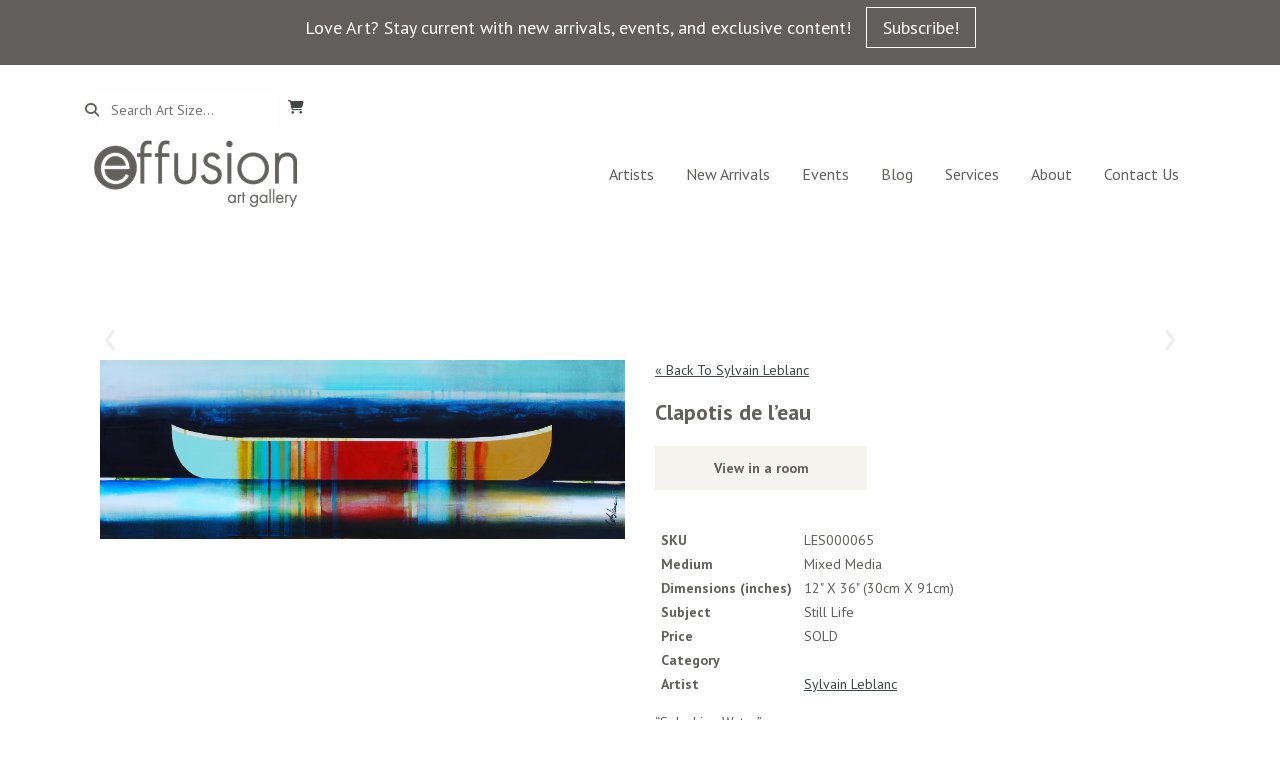

--- FILE ---
content_type: text/html; charset=UTF-8
request_url: https://effusionartgallery.com/artworks/clapotis-de-leau/
body_size: 18137
content:

    <!DOCTYPE html>
    <!--[if lt IE 7]> <html class="ie6 oldie" lang="en"> <![endif]-->
    <!--[if IE 7]>    <html class="ie7 oldie" lang="en"> <![endif]-->
    <!--[if IE 8]>    <html class="ie8 oldie" lang="en"> <![endif]-->
    <!--[if IE 9]>    <html class="ie9 oldie" lang="en"> <![endif]-->
    <!--[if gt IE 9]><!--> <html lang="en-US" prefix="og: https://ogp.me/ns#"> <!--<![endif]-->
    <head> <script type="text/javascript">
/* <![CDATA[ */
var gform;gform||(document.addEventListener("gform_main_scripts_loaded",function(){gform.scriptsLoaded=!0}),document.addEventListener("gform/theme/scripts_loaded",function(){gform.themeScriptsLoaded=!0}),window.addEventListener("DOMContentLoaded",function(){gform.domLoaded=!0}),gform={domLoaded:!1,scriptsLoaded:!1,themeScriptsLoaded:!1,isFormEditor:()=>"function"==typeof InitializeEditor,callIfLoaded:function(o){return!(!gform.domLoaded||!gform.scriptsLoaded||!gform.themeScriptsLoaded&&!gform.isFormEditor()||(gform.isFormEditor()&&console.warn("The use of gform.initializeOnLoaded() is deprecated in the form editor context and will be removed in Gravity Forms 3.1."),o(),0))},initializeOnLoaded:function(o){gform.callIfLoaded(o)||(document.addEventListener("gform_main_scripts_loaded",()=>{gform.scriptsLoaded=!0,gform.callIfLoaded(o)}),document.addEventListener("gform/theme/scripts_loaded",()=>{gform.themeScriptsLoaded=!0,gform.callIfLoaded(o)}),window.addEventListener("DOMContentLoaded",()=>{gform.domLoaded=!0,gform.callIfLoaded(o)}))},hooks:{action:{},filter:{}},addAction:function(o,r,e,t){gform.addHook("action",o,r,e,t)},addFilter:function(o,r,e,t){gform.addHook("filter",o,r,e,t)},doAction:function(o){gform.doHook("action",o,arguments)},applyFilters:function(o){return gform.doHook("filter",o,arguments)},removeAction:function(o,r){gform.removeHook("action",o,r)},removeFilter:function(o,r,e){gform.removeHook("filter",o,r,e)},addHook:function(o,r,e,t,n){null==gform.hooks[o][r]&&(gform.hooks[o][r]=[]);var d=gform.hooks[o][r];null==n&&(n=r+"_"+d.length),gform.hooks[o][r].push({tag:n,callable:e,priority:t=null==t?10:t})},doHook:function(r,o,e){var t;if(e=Array.prototype.slice.call(e,1),null!=gform.hooks[r][o]&&((o=gform.hooks[r][o]).sort(function(o,r){return o.priority-r.priority}),o.forEach(function(o){"function"!=typeof(t=o.callable)&&(t=window[t]),"action"==r?t.apply(null,e):e[0]=t.apply(null,e)})),"filter"==r)return e[0]},removeHook:function(o,r,t,n){var e;null!=gform.hooks[o][r]&&(e=(e=gform.hooks[o][r]).filter(function(o,r,e){return!!(null!=n&&n!=o.tag||null!=t&&t!=o.priority)}),gform.hooks[o][r]=e)}});
/* ]]> */
</script>

        	<style>img:is([sizes="auto" i], [sizes^="auto," i]) { contain-intrinsic-size: 3000px 1500px }</style>
	
<!-- Search Engine Optimization by Rank Math - https://rankmath.com/ -->
<title>Clapotis de l&#039;eau - effusion art gallery</title>
<link data-rocket-prefetch href="https://fonts.googleapis.com" rel="dns-prefetch">
<link data-rocket-prefetch href="https://kit.fontawesome.com" rel="dns-prefetch">
<link data-rocket-prefetch href="https://unpkg.com" rel="dns-prefetch">
<link data-rocket-prefetch href="https://www.googletagmanager.com" rel="dns-prefetch">
<link data-rocket-prefetch href="https://www.google.com" rel="dns-prefetch">
<link data-rocket-preload as="style" href="https://fonts.googleapis.com/css?family=PT%20Sans%3A400%2C400i%2C700%2C700i%7CPT%20Serif%3A400%2C400italic%2C700%2C700italic%7COxygen%3A400%2C300%2C700&#038;display=swap" rel="preload">
<link href="https://fonts.googleapis.com/css?family=PT%20Sans%3A400%2C400i%2C700%2C700i%7CPT%20Serif%3A400%2C400italic%2C700%2C700italic%7COxygen%3A400%2C300%2C700&#038;display=swap" media="print" onload="this.media=&#039;all&#039;" rel="stylesheet">
<noscript data-wpr-hosted-gf-parameters=""><link rel="stylesheet" href="https://fonts.googleapis.com/css?family=PT%20Sans%3A400%2C400i%2C700%2C700i%7CPT%20Serif%3A400%2C400italic%2C700%2C700italic%7COxygen%3A400%2C300%2C700&#038;display=swap"></noscript><link rel="preload" data-rocket-preload as="image" href="https://effusionartgallery.com/wp-content/uploads/2022/10/Leblanc.Clapotis-de-leau.12x36-2022.jpg" fetchpriority="high">
<meta name="description" content="Clapotis de l&#039;eau,LES000065,Mixed Media,Still Life,&quot;Splashing Water&quot;,Sylvain Leblanc,36 x 12,36in x 12,36 x 12in,36in x 12in,36 in x 12,36 x 12 in,36 in x 12"/>
<meta name="robots" content="follow, index, max-snippet:-1, max-video-preview:-1, max-image-preview:large"/>
<link rel="canonical" href="https://effusionartgallery.com/artworks/clapotis-de-leau/" />
<meta property="og:locale" content="en_US" />
<meta property="og:type" content="article" />
<meta property="og:title" content="Clapotis de l&#039;eau - effusion art gallery" />
<meta property="og:description" content="Clapotis de l&#039;eau,LES000065,Mixed Media,Still Life,&quot;Splashing Water&quot;,Sylvain Leblanc,36 x 12,36in x 12,36 x 12in,36in x 12in,36 in x 12,36 x 12 in,36 in x 12" />
<meta property="og:url" content="https://effusionartgallery.com/artworks/clapotis-de-leau/" />
<meta property="og:site_name" content="https://effusionartgallery.com" />
<meta property="article:publisher" content="https://www.facebook.com/effusionartgallery/" />
<meta property="og:updated_time" content="2023-02-11T15:58:59-07:00" />
<meta name="twitter:card" content="summary_large_image" />
<meta name="twitter:title" content="Clapotis de l&#039;eau - effusion art gallery" />
<meta name="twitter:description" content="Clapotis de l&#039;eau,LES000065,Mixed Media,Still Life,&quot;Splashing Water&quot;,Sylvain Leblanc,36 x 12,36in x 12,36 x 12in,36in x 12in,36 in x 12,36 x 12 in,36 in x 12" />
<!-- /Rank Math WordPress SEO plugin -->

<link rel='dns-prefetch' href='//widget.artplacer.com' />
<link rel='dns-prefetch' href='//cdnjs.cloudflare.com' />
<link rel='dns-prefetch' href='//kit.fontawesome.com' />
<link rel='dns-prefetch' href='//unpkg.com' />
<link rel='dns-prefetch' href='//cdn.jsdelivr.net' />
<link rel='dns-prefetch' href='//maxcdn.bootstrapcdn.com' />
<link rel='dns-prefetch' href='//www.google.com' />
<link rel='dns-prefetch' href='//fonts.googleapis.com' />
<link href='https://fonts.gstatic.com' crossorigin rel='preconnect' />
<style id='wp-emoji-styles-inline-css' type='text/css'>

	img.wp-smiley, img.emoji {
		display: inline !important;
		border: none !important;
		box-shadow: none !important;
		height: 1em !important;
		width: 1em !important;
		margin: 0 0.07em !important;
		vertical-align: -0.1em !important;
		background: none !important;
		padding: 0 !important;
	}
</style>
<link rel='stylesheet' id='wp-block-library-css' href='https://effusionartgallery.com/wp-includes/css/dist/block-library/style.min.css?ver=e342c839070d7c4aa2b2347128b77de3' type='text/css' media='all' />
<style id='classic-theme-styles-inline-css' type='text/css'>
/*! This file is auto-generated */
.wp-block-button__link{color:#fff;background-color:#32373c;border-radius:9999px;box-shadow:none;text-decoration:none;padding:calc(.667em + 2px) calc(1.333em + 2px);font-size:1.125em}.wp-block-file__button{background:#32373c;color:#fff;text-decoration:none}
</style>
<style id='global-styles-inline-css' type='text/css'>
:root{--wp--preset--aspect-ratio--square: 1;--wp--preset--aspect-ratio--4-3: 4/3;--wp--preset--aspect-ratio--3-4: 3/4;--wp--preset--aspect-ratio--3-2: 3/2;--wp--preset--aspect-ratio--2-3: 2/3;--wp--preset--aspect-ratio--16-9: 16/9;--wp--preset--aspect-ratio--9-16: 9/16;--wp--preset--color--black: #000000;--wp--preset--color--cyan-bluish-gray: #abb8c3;--wp--preset--color--white: #ffffff;--wp--preset--color--pale-pink: #f78da7;--wp--preset--color--vivid-red: #cf2e2e;--wp--preset--color--luminous-vivid-orange: #ff6900;--wp--preset--color--luminous-vivid-amber: #fcb900;--wp--preset--color--light-green-cyan: #7bdcb5;--wp--preset--color--vivid-green-cyan: #00d084;--wp--preset--color--pale-cyan-blue: #8ed1fc;--wp--preset--color--vivid-cyan-blue: #0693e3;--wp--preset--color--vivid-purple: #9b51e0;--wp--preset--gradient--vivid-cyan-blue-to-vivid-purple: linear-gradient(135deg,rgba(6,147,227,1) 0%,rgb(155,81,224) 100%);--wp--preset--gradient--light-green-cyan-to-vivid-green-cyan: linear-gradient(135deg,rgb(122,220,180) 0%,rgb(0,208,130) 100%);--wp--preset--gradient--luminous-vivid-amber-to-luminous-vivid-orange: linear-gradient(135deg,rgba(252,185,0,1) 0%,rgba(255,105,0,1) 100%);--wp--preset--gradient--luminous-vivid-orange-to-vivid-red: linear-gradient(135deg,rgba(255,105,0,1) 0%,rgb(207,46,46) 100%);--wp--preset--gradient--very-light-gray-to-cyan-bluish-gray: linear-gradient(135deg,rgb(238,238,238) 0%,rgb(169,184,195) 100%);--wp--preset--gradient--cool-to-warm-spectrum: linear-gradient(135deg,rgb(74,234,220) 0%,rgb(151,120,209) 20%,rgb(207,42,186) 40%,rgb(238,44,130) 60%,rgb(251,105,98) 80%,rgb(254,248,76) 100%);--wp--preset--gradient--blush-light-purple: linear-gradient(135deg,rgb(255,206,236) 0%,rgb(152,150,240) 100%);--wp--preset--gradient--blush-bordeaux: linear-gradient(135deg,rgb(254,205,165) 0%,rgb(254,45,45) 50%,rgb(107,0,62) 100%);--wp--preset--gradient--luminous-dusk: linear-gradient(135deg,rgb(255,203,112) 0%,rgb(199,81,192) 50%,rgb(65,88,208) 100%);--wp--preset--gradient--pale-ocean: linear-gradient(135deg,rgb(255,245,203) 0%,rgb(182,227,212) 50%,rgb(51,167,181) 100%);--wp--preset--gradient--electric-grass: linear-gradient(135deg,rgb(202,248,128) 0%,rgb(113,206,126) 100%);--wp--preset--gradient--midnight: linear-gradient(135deg,rgb(2,3,129) 0%,rgb(40,116,252) 100%);--wp--preset--font-size--small: 13px;--wp--preset--font-size--medium: 20px;--wp--preset--font-size--large: 36px;--wp--preset--font-size--x-large: 42px;--wp--preset--spacing--20: 0.44rem;--wp--preset--spacing--30: 0.67rem;--wp--preset--spacing--40: 1rem;--wp--preset--spacing--50: 1.5rem;--wp--preset--spacing--60: 2.25rem;--wp--preset--spacing--70: 3.38rem;--wp--preset--spacing--80: 5.06rem;--wp--preset--shadow--natural: 6px 6px 9px rgba(0, 0, 0, 0.2);--wp--preset--shadow--deep: 12px 12px 50px rgba(0, 0, 0, 0.4);--wp--preset--shadow--sharp: 6px 6px 0px rgba(0, 0, 0, 0.2);--wp--preset--shadow--outlined: 6px 6px 0px -3px rgba(255, 255, 255, 1), 6px 6px rgba(0, 0, 0, 1);--wp--preset--shadow--crisp: 6px 6px 0px rgba(0, 0, 0, 1);}:where(.is-layout-flex){gap: 0.5em;}:where(.is-layout-grid){gap: 0.5em;}body .is-layout-flex{display: flex;}.is-layout-flex{flex-wrap: wrap;align-items: center;}.is-layout-flex > :is(*, div){margin: 0;}body .is-layout-grid{display: grid;}.is-layout-grid > :is(*, div){margin: 0;}:where(.wp-block-columns.is-layout-flex){gap: 2em;}:where(.wp-block-columns.is-layout-grid){gap: 2em;}:where(.wp-block-post-template.is-layout-flex){gap: 1.25em;}:where(.wp-block-post-template.is-layout-grid){gap: 1.25em;}.has-black-color{color: var(--wp--preset--color--black) !important;}.has-cyan-bluish-gray-color{color: var(--wp--preset--color--cyan-bluish-gray) !important;}.has-white-color{color: var(--wp--preset--color--white) !important;}.has-pale-pink-color{color: var(--wp--preset--color--pale-pink) !important;}.has-vivid-red-color{color: var(--wp--preset--color--vivid-red) !important;}.has-luminous-vivid-orange-color{color: var(--wp--preset--color--luminous-vivid-orange) !important;}.has-luminous-vivid-amber-color{color: var(--wp--preset--color--luminous-vivid-amber) !important;}.has-light-green-cyan-color{color: var(--wp--preset--color--light-green-cyan) !important;}.has-vivid-green-cyan-color{color: var(--wp--preset--color--vivid-green-cyan) !important;}.has-pale-cyan-blue-color{color: var(--wp--preset--color--pale-cyan-blue) !important;}.has-vivid-cyan-blue-color{color: var(--wp--preset--color--vivid-cyan-blue) !important;}.has-vivid-purple-color{color: var(--wp--preset--color--vivid-purple) !important;}.has-black-background-color{background-color: var(--wp--preset--color--black) !important;}.has-cyan-bluish-gray-background-color{background-color: var(--wp--preset--color--cyan-bluish-gray) !important;}.has-white-background-color{background-color: var(--wp--preset--color--white) !important;}.has-pale-pink-background-color{background-color: var(--wp--preset--color--pale-pink) !important;}.has-vivid-red-background-color{background-color: var(--wp--preset--color--vivid-red) !important;}.has-luminous-vivid-orange-background-color{background-color: var(--wp--preset--color--luminous-vivid-orange) !important;}.has-luminous-vivid-amber-background-color{background-color: var(--wp--preset--color--luminous-vivid-amber) !important;}.has-light-green-cyan-background-color{background-color: var(--wp--preset--color--light-green-cyan) !important;}.has-vivid-green-cyan-background-color{background-color: var(--wp--preset--color--vivid-green-cyan) !important;}.has-pale-cyan-blue-background-color{background-color: var(--wp--preset--color--pale-cyan-blue) !important;}.has-vivid-cyan-blue-background-color{background-color: var(--wp--preset--color--vivid-cyan-blue) !important;}.has-vivid-purple-background-color{background-color: var(--wp--preset--color--vivid-purple) !important;}.has-black-border-color{border-color: var(--wp--preset--color--black) !important;}.has-cyan-bluish-gray-border-color{border-color: var(--wp--preset--color--cyan-bluish-gray) !important;}.has-white-border-color{border-color: var(--wp--preset--color--white) !important;}.has-pale-pink-border-color{border-color: var(--wp--preset--color--pale-pink) !important;}.has-vivid-red-border-color{border-color: var(--wp--preset--color--vivid-red) !important;}.has-luminous-vivid-orange-border-color{border-color: var(--wp--preset--color--luminous-vivid-orange) !important;}.has-luminous-vivid-amber-border-color{border-color: var(--wp--preset--color--luminous-vivid-amber) !important;}.has-light-green-cyan-border-color{border-color: var(--wp--preset--color--light-green-cyan) !important;}.has-vivid-green-cyan-border-color{border-color: var(--wp--preset--color--vivid-green-cyan) !important;}.has-pale-cyan-blue-border-color{border-color: var(--wp--preset--color--pale-cyan-blue) !important;}.has-vivid-cyan-blue-border-color{border-color: var(--wp--preset--color--vivid-cyan-blue) !important;}.has-vivid-purple-border-color{border-color: var(--wp--preset--color--vivid-purple) !important;}.has-vivid-cyan-blue-to-vivid-purple-gradient-background{background: var(--wp--preset--gradient--vivid-cyan-blue-to-vivid-purple) !important;}.has-light-green-cyan-to-vivid-green-cyan-gradient-background{background: var(--wp--preset--gradient--light-green-cyan-to-vivid-green-cyan) !important;}.has-luminous-vivid-amber-to-luminous-vivid-orange-gradient-background{background: var(--wp--preset--gradient--luminous-vivid-amber-to-luminous-vivid-orange) !important;}.has-luminous-vivid-orange-to-vivid-red-gradient-background{background: var(--wp--preset--gradient--luminous-vivid-orange-to-vivid-red) !important;}.has-very-light-gray-to-cyan-bluish-gray-gradient-background{background: var(--wp--preset--gradient--very-light-gray-to-cyan-bluish-gray) !important;}.has-cool-to-warm-spectrum-gradient-background{background: var(--wp--preset--gradient--cool-to-warm-spectrum) !important;}.has-blush-light-purple-gradient-background{background: var(--wp--preset--gradient--blush-light-purple) !important;}.has-blush-bordeaux-gradient-background{background: var(--wp--preset--gradient--blush-bordeaux) !important;}.has-luminous-dusk-gradient-background{background: var(--wp--preset--gradient--luminous-dusk) !important;}.has-pale-ocean-gradient-background{background: var(--wp--preset--gradient--pale-ocean) !important;}.has-electric-grass-gradient-background{background: var(--wp--preset--gradient--electric-grass) !important;}.has-midnight-gradient-background{background: var(--wp--preset--gradient--midnight) !important;}.has-small-font-size{font-size: var(--wp--preset--font-size--small) !important;}.has-medium-font-size{font-size: var(--wp--preset--font-size--medium) !important;}.has-large-font-size{font-size: var(--wp--preset--font-size--large) !important;}.has-x-large-font-size{font-size: var(--wp--preset--font-size--x-large) !important;}
:where(.wp-block-post-template.is-layout-flex){gap: 1.25em;}:where(.wp-block-post-template.is-layout-grid){gap: 1.25em;}
:where(.wp-block-columns.is-layout-flex){gap: 2em;}:where(.wp-block-columns.is-layout-grid){gap: 2em;}
:root :where(.wp-block-pullquote){font-size: 1.5em;line-height: 1.6;}
</style>
<link data-minify="1" rel='stylesheet' id='custom_style-css' href='https://effusionartgallery.com/wp-content/cache/min/1/wp-content/plugins/artplacer-widget/assets/css/front.css?ver=1766160398' type='text/css' media='all' />
<link data-minify="1" rel='stylesheet' id='woocommerce-layout-css' href='https://effusionartgallery.com/wp-content/cache/min/1/wp-content/plugins/woocommerce/assets/css/woocommerce-layout.css?ver=1766160398' type='text/css' media='all' />
<link data-minify="1" rel='stylesheet' id='woocommerce-smallscreen-css' href='https://effusionartgallery.com/wp-content/cache/min/1/wp-content/plugins/woocommerce/assets/css/woocommerce-smallscreen.css?ver=1766160398' type='text/css' media='only screen and (max-width: 768px)' />
<link data-minify="1" rel='stylesheet' id='woocommerce-general-css' href='https://effusionartgallery.com/wp-content/cache/min/1/wp-content/plugins/woocommerce/assets/css/woocommerce.css?ver=1766160398' type='text/css' media='all' />
<style id='woocommerce-inline-inline-css' type='text/css'>
.woocommerce form .form-row .required { visibility: visible; }
</style>

<link data-minify="1" rel='stylesheet' id='parent-style-css' href='https://effusionartgallery.com/wp-content/cache/min/1/wp-content/themes/radishSeed/style.css?ver=1766160398' type='text/css' media='all' />
<link data-minify="1" rel='stylesheet' id='bootstrap-css' href='https://effusionartgallery.com/wp-content/cache/min/1/ajax/libs/twitter-bootstrap/3.3.6/css/bootstrap.min.css?ver=1766160398' type='text/css' media='all' />
<link data-minify="1" rel='stylesheet' id='animate-css' href='https://effusionartgallery.com/wp-content/cache/min/1/ajax/libs/animate.css/3.5.1/animate.min.css?ver=1766160398' type='text/css' media='all' />

<link data-minify="1" rel='stylesheet' id='eps_theme_css-css' href='https://effusionartgallery.com/wp-content/cache/min/1/wp-content/themes/effusion_new/style.css?ver=1766160398' type='text/css' media='all' />

<script data-minify="1" type="text/javascript" src="https://effusionartgallery.com/wp-content/cache/min/1/ajax/libs/jquery/2.2.4/jquery.min.js?ver=1766160398" id="jquery-js"></script>
<script type="text/javascript" src="https://effusionartgallery.com/wp-content/plugins/woocommerce/assets/js/jquery-blockui/jquery.blockUI.min.js?ver=2.7.0-wc.10.4.2" id="wc-jquery-blockui-js" data-wp-strategy="defer"></script>
<script type="text/javascript" id="wc-add-to-cart-js-extra">
/* <![CDATA[ */
var wc_add_to_cart_params = {"ajax_url":"\/wp-admin\/admin-ajax.php","wc_ajax_url":"\/?wc-ajax=%%endpoint%%","i18n_view_cart":"View cart","cart_url":"https:\/\/effusionartgallery.com\/cart\/","is_cart":"","cart_redirect_after_add":"no"};
/* ]]> */
</script>
<script type="text/javascript" src="https://effusionartgallery.com/wp-content/plugins/woocommerce/assets/js/frontend/add-to-cart.min.js?ver=10.4.2" id="wc-add-to-cart-js" data-wp-strategy="defer"></script>
<script type="text/javascript" src="https://effusionartgallery.com/wp-content/plugins/woocommerce/assets/js/js-cookie/js.cookie.min.js?ver=2.1.4-wc.10.4.2" id="wc-js-cookie-js" defer="defer" data-wp-strategy="defer"></script>
<script type="text/javascript" id="woocommerce-js-extra">
/* <![CDATA[ */
var woocommerce_params = {"ajax_url":"\/wp-admin\/admin-ajax.php","wc_ajax_url":"\/?wc-ajax=%%endpoint%%","i18n_password_show":"Show password","i18n_password_hide":"Hide password"};
/* ]]> */
</script>
<script type="text/javascript" src="https://effusionartgallery.com/wp-content/plugins/woocommerce/assets/js/frontend/woocommerce.min.js?ver=10.4.2" id="woocommerce-js" defer="defer" data-wp-strategy="defer"></script>
<script data-minify="1" type="text/javascript" src="https://effusionartgallery.com/wp-content/cache/min/1/wp-content/plugins/js_composer/assets/js/vendors/woocommerce-add-to-cart.js?ver=1766160398" id="vc_woocommerce-add-to-cart-js-js"></script>
<script type="text/javascript" src="https://kit.fontawesome.com/02b5b02610.js?ver=e342c839070d7c4aa2b2347128b77de3" id="fontawesome-js"></script>
<script type="text/javascript" src="https://unpkg.com/alpinejs?ver=e342c839070d7c4aa2b2347128b77de3" id="alpinejs-js"></script>
<script type="text/javascript" src="https://effusionartgallery.com/wp-content/themes/effusion_new/assets/tipr.min.js?ver=e342c839070d7c4aa2b2347128b77de3" id="tipr-js"></script>
<script data-minify="1" type="text/javascript" src="https://effusionartgallery.com/wp-content/cache/min/1/bootstrap/3.3.6/js/bootstrap.min.js?ver=1766160398" id="bootstrapjs-js"></script>
<script data-minify="1" type="text/javascript" src="https://effusionartgallery.com/wp-content/cache/min/1/npm/slick-carousel@1.8.1/slick/slick.min.js?ver=1766160398" id="slick-js"></script>
<script type="text/javascript" src="https://effusionartgallery.com/wp-includes/js/imagesloaded.min.js?ver=5.0.0" id="imagesloaded-js"></script>
<script type="text/javascript" src="https://effusionartgallery.com/wp-includes/js/masonry.min.js?ver=4.2.2" id="masonry-js"></script>
<script type="text/javascript" id="theme-scripts-js-extra">
/* <![CDATA[ */
var ajax_object = {"ajax_url":"https:\/\/effusionartgallery.com\/wp-admin\/admin-ajax.php"};
/* ]]> */
</script>
<script data-minify="1" type="text/javascript" src="https://effusionartgallery.com/wp-content/cache/min/1/wp-content/themes/effusion_new/assets/scripts.js?ver=1766160398" id="theme-scripts-js"></script>
<script data-minify="1" type="text/javascript" src="https://effusionartgallery.com/wp-content/cache/min/1/wp-content/themes/radishSeed/js/libs/html5shiv.js?ver=1766160398" id="eps_html5-js"></script>
<script type="text/javascript" src="https://effusionartgallery.com/wp-content/themes/radishSeed/js/libs/wow.min.js?ver=e342c839070d7c4aa2b2347128b77de3" id="wow-js"></script>
<script data-minify="1" type="text/javascript" src="https://effusionartgallery.com/wp-content/cache/min/1/wp-content/themes/radishSeed/js/scripts.js?ver=1766160398" id="eps_script-js"></script>
<script type="text/javascript" id="ajax_operation_script-js-extra">
/* <![CDATA[ */
var myAjax = {"ajaxurl":"https:\/\/effusionartgallery.com\/wp-admin\/admin-ajax.php"};
/* ]]> */
</script>
<script data-minify="1" type="text/javascript" src="https://effusionartgallery.com/wp-content/cache/min/1/wp-content/plugins/woocommerce-anti-fraud/assets/js/geoloc.js?ver=1766160398" id="ajax_operation_script-js"></script>
<link rel="https://api.w.org/" href="https://effusionartgallery.com/wp-json/" /><link rel="alternate" title="oEmbed (JSON)" type="application/json+oembed" href="https://effusionartgallery.com/wp-json/oembed/1.0/embed?url=https%3A%2F%2Feffusionartgallery.com%2Fartworks%2Fclapotis-de-leau%2F" />
<link rel="alternate" title="oEmbed (XML)" type="text/xml+oembed" href="https://effusionartgallery.com/wp-json/oembed/1.0/embed?url=https%3A%2F%2Feffusionartgallery.com%2Fartworks%2Fclapotis-de-leau%2F&#038;format=xml" />
<!-- Google tag (gtag.js) -->
<script async src=https://www.googletagmanager.com/gtag/js?id=G-VEBVCQCYED>
</script>
<script>
  window.dataLayer = window.dataLayer || [];
  function gtag(){dataLayer.push(arguments);}
  gtag('js', new Date());
 
  gtag('config', 'G-VEBVCQCYED');
</script>

<meta name="google-site-verification" content="tcPZjX0jErf59R1wkNr6nVZM4l9PTPw7jOLgNPX9RoU" />
<!-- Google site verification - Google for WooCommerce -->
<meta name="google-site-verification" content="tcPZjX0jErf59R1wkNr6nVZM4l9PTPw7jOLgNPX9RoU" />
<meta charset="UTF-8" /><meta http-equiv="Content-Type" content="text/html; charset=utf-8" /><link rel="shortcut"  type="image/png" href="https://effusionartgallery.com/wp-content/themes/radishSeed/favicon.ico"><link rel="icon"      type="image/png"  href="https://effusionartgallery.com/wp-content/themes/radishSeed/favicon.ico"><link rel="pingback"  type="image/png" href="https://effusionartgallery.com/xmlrpc.php" ><meta http-equiv="X-UA-Compatible" content="IE=edge" /><meta name="viewport" content="width=device-width,initial-scale=1"><link rel="pingback" href="https://effusionartgallery.com/xmlrpc.php" /><title></title><script>document.createElement('header');document.createElement('nav');document.createElement('section');document.createElement('article');document.createElement('aside');document.createElement('footer');</script>	<noscript><style>.woocommerce-product-gallery{ opacity: 1 !important; }</style></noscript>
	<meta name="generator" content="Powered by WPBakery Page Builder - drag and drop page builder for WordPress."/>
<link rel="icon" href="https://effusionartgallery.com/wp-content/uploads/2024/08/cropped-Effusion-favicon-32x32.png" sizes="32x32" />
<link rel="icon" href="https://effusionartgallery.com/wp-content/uploads/2024/08/cropped-Effusion-favicon-192x192.png" sizes="192x192" />
<link rel="apple-touch-icon" href="https://effusionartgallery.com/wp-content/uploads/2024/08/cropped-Effusion-favicon-180x180.png" />
<meta name="msapplication-TileImage" content="https://effusionartgallery.com/wp-content/uploads/2024/08/cropped-Effusion-favicon-270x270.png" />
		<style type="text/css" id="wp-custom-css">
			#page-header {
	padding-top: 20px;
}

a, a:active {
    color: #404846;
		text-decoration: underline;
}

a.header-message-button {
	text-decoration: none;
}

.woocommerce-info,
.woocommerce-notices-wrapper,
ul.woocommerce-error,
.woocommerce-message {
	margin-left: 0px;
	margin-bottom: 0px;
	border-top-color: #404846;
	border-bottom-color: #404846;
}		</style>
		<noscript><style> .wpb_animate_when_almost_visible { opacity: 1; }</style></noscript><!-- WooCommerce Colors -->
<style type="text/css">
p.demo_store{background-color:#61605c;color:#dedede;}.woocommerce small.note{color:#777;}.woocommerce .woocommerce-breadcrumb{color:#777;}.woocommerce .woocommerce-breadcrumb a{color:#777;}.woocommerce div.product span.price,.woocommerce div.product p.price{color:#9ba57d;}.woocommerce div.product .stock{color:#9ba57d;}.woocommerce span.onsale{background-color:#9ba57d;color:#000;}.woocommerce ul.products li.product .price{color:#9ba57d;}.woocommerce ul.products li.product .price .from{color:rgba(145, 145, 145, 0.5);}.woocommerce nav.woocommerce-pagination ul{border:1px solid #d3ced3;}.woocommerce nav.woocommerce-pagination ul li{border-right:1px solid #d3ced3;}.woocommerce nav.woocommerce-pagination ul li span.current,.woocommerce nav.woocommerce-pagination ul li a:hover,.woocommerce nav.woocommerce-pagination ul li a:focus{background:#ebe9eb;color:#8a7e8a;}.woocommerce a.button,.woocommerce button.button,.woocommerce input.button,.woocommerce #respond input#submit{color:#515151;background-color:#ebe9eb;}.woocommerce a.button:hover,.woocommerce button.button:hover,.woocommerce input.button:hover,.woocommerce #respond input#submit:hover{background-color:#dad8da;color:#515151;}.woocommerce a.button.alt,.woocommerce button.button.alt,.woocommerce input.button.alt,.woocommerce #respond input#submit.alt{background-color:#61605c;color:#dedede;}.woocommerce a.button.alt:hover,.woocommerce button.button.alt:hover,.woocommerce input.button.alt:hover,.woocommerce #respond input#submit.alt:hover{background-color:#504f4b;color:#dedede;}.woocommerce a.button.alt.disabled,.woocommerce button.button.alt.disabled,.woocommerce input.button.alt.disabled,.woocommerce #respond input#submit.alt.disabled,.woocommerce a.button.alt:disabled,.woocommerce button.button.alt:disabled,.woocommerce input.button.alt:disabled,.woocommerce #respond input#submit.alt:disabled,.woocommerce a.button.alt:disabled[disabled],.woocommerce button.button.alt:disabled[disabled],.woocommerce input.button.alt:disabled[disabled],.woocommerce #respond input#submit.alt:disabled[disabled],.woocommerce a.button.alt.disabled:hover,.woocommerce button.button.alt.disabled:hover,.woocommerce input.button.alt.disabled:hover,.woocommerce #respond input#submit.alt.disabled:hover,.woocommerce a.button.alt:disabled:hover,.woocommerce button.button.alt:disabled:hover,.woocommerce input.button.alt:disabled:hover,.woocommerce #respond input#submit.alt:disabled:hover,.woocommerce a.button.alt:disabled[disabled]:hover,.woocommerce button.button.alt:disabled[disabled]:hover,.woocommerce input.button.alt:disabled[disabled]:hover,.woocommerce #respond input#submit.alt:disabled[disabled]:hover{background-color:#61605c;color:#dedede;}.woocommerce a.button:disabled:hover,.woocommerce button.button:disabled:hover,.woocommerce input.button:disabled:hover,.woocommerce #respond input#submit:disabled:hover,.woocommerce a.button.disabled:hover,.woocommerce button.button.disabled:hover,.woocommerce input.button.disabled:hover,.woocommerce #respond input#submit.disabled:hover,.woocommerce a.button:disabled[disabled]:hover,.woocommerce button.button:disabled[disabled]:hover,.woocommerce input.button:disabled[disabled]:hover,.woocommerce #respond input#submit:disabled[disabled]:hover{background-color:#ebe9eb;}.woocommerce #reviews h2 small{color:#777;}.woocommerce #reviews h2 small a{color:#777;}.woocommerce #reviews #comments ol.commentlist li .meta{color:#777;}.woocommerce #reviews #comments ol.commentlist li img.avatar{background:#ebe9eb;border:1px solid #e4e1e4;}.woocommerce #reviews #comments ol.commentlist li .comment-text{border:1px solid #e4e1e4;}.woocommerce #reviews #comments ol.commentlist #respond{border:1px solid #e4e1e4;}.woocommerce .star-rating:before{color:#d3ced3;}.woocommerce.widget_shopping_cart .total,.woocommerce .widget_shopping_cart .total{border-top:3px double #ebe9eb;}.woocommerce form.login,.woocommerce form.checkout_coupon,.woocommerce form.register{border:1px solid #d3ced3;}.woocommerce .order_details li{border-right:1px dashed #d3ced3;}.woocommerce .widget_price_filter .ui-slider .ui-slider-handle{background-color:#61605c;}.woocommerce .widget_price_filter .ui-slider .ui-slider-range{background-color:#61605c;}.woocommerce .widget_price_filter .price_slider_wrapper .ui-widget-content{background-color:#1d1c18;}.woocommerce-cart table.cart td.actions .coupon .input-text{border:1px solid #d3ced3;}.woocommerce-cart .cart-collaterals .cart_totals p small{color:#777;}.woocommerce-cart .cart-collaterals .cart_totals table small{color:#777;}.woocommerce-cart .cart-collaterals .cart_totals .discount td{color:#9ba57d;}.woocommerce-cart .cart-collaterals .cart_totals tr td,.woocommerce-cart .cart-collaterals .cart_totals tr th{border-top:1px solid #ebe9eb;}.woocommerce-checkout .checkout .create-account small{color:#777;}.woocommerce-checkout #payment{background:#ebe9eb;}.woocommerce-checkout #payment ul.payment_methods{border-bottom:1px solid #d3ced3;}.woocommerce-checkout #payment div.payment_box{background-color:#dfdcdf;color:#515151;}.woocommerce-checkout #payment div.payment_box input.input-text,.woocommerce-checkout #payment div.payment_box textarea{border-color:#c7c1c7;border-top-color:#bab4ba;}.woocommerce-checkout #payment div.payment_box ::-webkit-input-placeholder{color:#bab4ba;}.woocommerce-checkout #payment div.payment_box :-moz-placeholder{color:#bab4ba;}.woocommerce-checkout #payment div.payment_box :-ms-input-placeholder{color:#bab4ba;}.woocommerce-checkout #payment div.payment_box span.help{color:#777;}.woocommerce-checkout #payment div.payment_box:after{content:"";display:block;border:8px solid #dfdcdf;border-right-color:transparent;border-left-color:transparent;border-top-color:transparent;position:absolute;top:-3px;left:0;margin:-1em 0 0 2em;}
</style>
<!--/WooCommerce Colors-->
    <meta name="generator" content="WP Rocket 3.20.2" data-wpr-features="wpr_minify_js wpr_preconnect_external_domains wpr_oci wpr_minify_css wpr_preload_links wpr_desktop" /></head>

<body data-rsssl=1 class="wp-singular artworks-template-default single single-artworks postid-11069 wp-theme-radishSeed wp-child-theme-effusion_new background-image theme-radishSeed woocommerce-no-js singular wpb-js-composer js-comp-ver-6.7.0 vc_responsive">
    <div  id="eff-header-bar-message">
        <p>Love Art? Stay current with new arrivals, events, and exclusive content!&nbsp;&nbsp;&nbsp;<a class="header-message-button" href="http://eepurl.com/bxQI1T">Subscribe!</a></p>
    </div>
    <div  id="page">
    <div  id="page-header">
            <div  class="container" style="display:flex;align-items: center; justify-content: right;">
        <!--
        <a class="float-right" style="padding:6px 12px;" href="https://effusionartgallery.com/search-artwork/">
            Search Artworks
        </a>
        -->
                <form method="get" action="https://effusionartgallery.com">
            <div class="input-group search-input-group">
                <i class="fas fa-search"></i>
                <input type="text"
                       id="search-input"
                       name="s"
                       value=""
                       placeholder="Search Art Size..."
                       aria-label="Search..."
                       aria-describedby="search-input">
                <button class="btn btn-dark" style="display: none;" type="submit" id="search-submit"><i class="fa-solid fa-fw fa-magnifying-glass"></i> Search</button>
            </div>
        </form>
        

        <a class="cart-header float-right" href="https://effusionartgallery.com/cart/">
            <i class="fas fa-shopping-cart pr-2"></i>
                    </a>


    </div>
            <div id="nav-header">
                    </div>
        <div  class="container">
            <div id="nav-wrapper" class="">
                <a id="logo" href="https://effusionartgallery.com" title="effusion art gallery - effusion art gallery in Invermere, BC"><img src="https://effusionartgallery.com/wp-content/uploads/2022/10/Effusion-2022-logo-sm.png"  alt="effusion art gallery"></a>
                <div id="nav-main">
                                            <div class="cart-icon-mobile float-left mt-1">
                            <a class="" href="https://effusionartgallery.com/cart/">
                                <i class="fas fa-shopping-cart"></i>
                                                            </a>
                        </div>
                    
                    <div class="mobile-trigger float-right" data-target="#menu-new-main">
                        <span><i class="fas fa-bars fa-2x"></i></span>
                    </div>
                    <nav class="menu-new-main-container"><ul id="menu-new-main" class="group"><li id="menu-item-9785" class="menu-item menu-item-type-custom menu-item-object-custom menu-item-has-children menu-item-9785"><a href="https://effusionartgallery.com/artists/">Artists</a>
<ul class="sub-menu">
	<li id="menu-item-11212" class="menu-item menu-item-type-post_type_archive menu-item-object-artists menu-item-11212"><a href="https://effusionartgallery.com/artists/">All Artists</a></li>
	<li id="menu-item-6794" class="menu-item menu-item-type-custom menu-item-object-custom menu-item-6794"><a href="https://effusionartgallery.com/artwork_cat/landscapes/">Landscapes</a></li>
	<li id="menu-item-6795" class="menu-item menu-item-type-custom menu-item-object-custom menu-item-6795"><a href="https://effusionartgallery.com/artwork_cat/figures/">Figures</a></li>
	<li id="menu-item-6796" class="menu-item menu-item-type-custom menu-item-object-custom menu-item-6796"><a href="https://effusionartgallery.com/artwork_cat/florals/">Florals</a></li>
	<li id="menu-item-6797" class="menu-item menu-item-type-custom menu-item-object-custom menu-item-6797"><a href="https://effusionartgallery.com/artwork_cat/trees/">Trees</a></li>
	<li id="menu-item-6798" class="menu-item menu-item-type-custom menu-item-object-custom menu-item-6798"><a href="https://effusionartgallery.com/artwork_cat/abstracts/">Abstracts</a></li>
	<li id="menu-item-6799" class="menu-item menu-item-type-custom menu-item-object-custom menu-item-6799"><a href="https://effusionartgallery.com/artwork_cat/cast-glass/">Cast Glass</a></li>
	<li id="menu-item-6800" class="menu-item menu-item-type-custom menu-item-object-custom menu-item-6800"><a href="https://effusionartgallery.com/artwork_cat/sculpture/">Sculpture</a></li>
	<li id="menu-item-6958" class="menu-item menu-item-type-custom menu-item-object-custom menu-item-6958"><a href="https://effusionartgallery.com/artists/karyn-chopik/">Jewelry</a></li>
</ul>
</li>
<li id="menu-item-6281" class="menu-item menu-item-type-post_type menu-item-object-page menu-item-6281"><a href="https://effusionartgallery.com/new-arrivals/">New Arrivals</a></li>
<li id="menu-item-6710" class="menu-item menu-item-type-post_type_archive menu-item-object-events menu-item-6710"><a href="https://effusionartgallery.com/events/">Events</a></li>
<li id="menu-item-17095" class="menu-item menu-item-type-post_type menu-item-object-page menu-item-17095"><a href="https://effusionartgallery.com/blog/">Blog</a></li>
<li id="menu-item-14774" class="menu-item menu-item-type-post_type menu-item-object-page menu-item-14774"><a href="https://effusionartgallery.com/services-faq/">Services</a></li>
<li id="menu-item-6293" class="menu-item menu-item-type-post_type menu-item-object-page menu-item-6293"><a href="https://effusionartgallery.com/about/">About</a></li>
<li id="menu-item-8597" class="menu-item menu-item-type-post_type menu-item-object-page menu-item-privacy-policy menu-item-8597"><a rel="privacy-policy" href="https://effusionartgallery.com/contact-us/">Contact Us</a></li>
</ul></nav>                </div>
            </div>

        </div>
            </div>

    <div  id="page-body" role="main wow fadeIn">
<article  id="artwork-11069" data-post_id="11069" class="main-content post-11069 artworks type-artworks status-publish hentry" role="article">
    <div class="container padding-bottom-lots">
    <div id="entry-body" class="group">

        <div class="artwork-nav">
        <div class="previous-artwork"><span class="tip" data-tip="...">&lsaquo;</span></div><div class="next-artwork"><span class="tip" data-tip="...">&rsaquo;</span></div>        </div>


        <div class="col-xs-12 col-sm-6 group">

            
                        <a href="#zoomer" title="View Clapotis de l&#8217;eau" data-toggle="modal" data-target="#zoomer"><img fetchpriority="high" src="https://effusionartgallery.com/wp-content/uploads/2022/10/Leblanc.Clapotis-de-leau.12x36-2022.jpg" alt="Chapotis de l'eau, mixed media canoe painting by Sylvain Leblanc | Effusion Art Gallery + Cast Glass Studio, Invermere BC" height="612" width="1800" class="artwork-single-img "></a>
                   
        </div>
        <div class="col-xs-12 col-sm-6 zoom-detail">
            <a href="https://effusionartgallery.com/artists/sylvain-leblanc/">&laquo; Back To Sylvain Leblanc</a>            <div id="entry-header" class="group">
                <h1 class="entry-title">Clapotis de l&#8217;eau</h1>
                                        <div id="artplacer-wrapper">
                            <artplacer
                                    gallery="974"
                                    type="2"
                                    artwork_url="https://effusionartgallery.com/wp-content/uploads/2022/10/Leblanc.Clapotis-de-leau.12x36-2022.jpg"
                                    price="774.40"
                                                                            height='12"'
                                                                                                                width='36"'
                                                                                                                size='12" x 36"'
                                                                        catalog="false"
                                    space="122493" <!-- 39936, 2531, 122493  -->
                                    text="Art Viewing Room" default_style="true"></artplacer>
                            <script data-minify="1" src="https://effusionartgallery.com/wp-content/cache/min/1/js/script.js?ver=1766160398"></script>
                        </div>
                                    </div>

            <table class="mb-2">
                <tr><th>SKU</th><td>LES000065</td></tr><tr><th>Medium</th><td>Mixed Media</td></tr><tr><th>Dimensions (inches)</th><td>12" X 36" (30cm X 91cm)</td></tr><tr><th>Subject</th><td>Still Life</td></tr><tr><th>Price</th><td><span>SOLD</span></td></tr><tr><th>Category</th><td></td></tr><tr><th>Artist</th><td><a href="https://effusionartgallery.com/artists/sylvain-leblanc/">Sylvain Leblanc</a></td></tr>            </table>

            <div class="content">
                <p>&#8220;Splashing Water&#8221;</p>
            </div>

            
          <!-- Modal -->

        
          <div class="modal fade horizontal"
               id="zoomer"
               tabindex="-1" role="dialog"
               aria-labelledby="zoomer"
               aria-hidden="true">
            <div class="modal-dialog">
              <div  class="modal-content">
                  <div class="modal-body">
                      
                            <figure class="zoomable"
                                   style="background-image: url(https://effusionartgallery.com/wp-content/uploads/2022/10/Leblanc.Clapotis-de-leau.12x36-2022.jpg)"
                                   onmousemove="zoom(event)"
                                >
                                <img src="https://effusionartgallery.com/wp-content/uploads/2022/10/Leblanc.Clapotis-de-leau.12x36-2022.jpg" data-src="https://effusionartgallery.com/wp-content/uploads/2022/10/Leblanc.Clapotis-de-leau.12x36-2022.jpg" alt="Chapotis de l'eau, mixed media canoe painting by Sylvain Leblanc | Effusion Art Gallery + Cast Glass Studio, Invermere BC" class="img-responsive">
                             </figure>
                                             </div>
              </div><!-- /.modal-content -->
            </div><!-- /.modal-dialog -->
          </div><!-- /.modal -->

            <div class="modal fade" id="inquiry" tabindex="-1" role="dialog" aria-labelledby="inquire" aria-hidden="true">
                <div class="modal-dialog mt-6">
                    <div class="modal-content">
                        <div class="modal-body clearfix group">
                            <h3>Inquire about 'Clapotis de l&#8217;eau'</h3><h5> by Sylvain Leblanc</h5>
                            
                <div class='gf_browser_unknown gform_wrapper gform_legacy_markup_wrapper gform-theme--no-framework' data-form-theme='legacy' data-form-index='0' id='gform_wrapper_2' ><form method='post' enctype='multipart/form-data'  id='gform_2'  action='/artworks/clapotis-de-leau/' data-formid='2' novalidate><div class='gf_invisible ginput_recaptchav3' data-sitekey='6LfDDJ4dAAAAAPS53eIaDQODhKDx4U5Tv8-SI-2P' data-tabindex='0'><input id="input_e2b319fd2e41264554e8d155ce5222e0" class="gfield_recaptcha_response" type="hidden" name="input_e2b319fd2e41264554e8d155ce5222e0" value=""/></div>
                        <div class='gform-body gform_body'><ul id='gform_fields_2' class='gform_fields top_label form_sublabel_below description_below validation_below'><li id="field_2_5" class="gfield gfield--type-select artworks gfield_contains_required field_sublabel_below gfield--no-description field_description_below field_validation_below gfield_visibility_hidden"  ><div class="admin-hidden-markup"><i class="gform-icon gform-icon--hidden" aria-hidden="true" title="This field is hidden when viewing the form"></i><span>This field is hidden when viewing the form</span></div><label class='gfield_label gform-field-label' for='input_2_5'>Artwork<span class="gfield_required"><span class="gfield_required gfield_required_asterisk">*</span></span></label><div class='ginput_container ginput_container_select'><select name='input_5' id='input_2_5' class='large gfield_select'    aria-required="true" aria-invalid="false" ></select></div></li><li id="field_2_1" class="gfield gfield--type-name gfield_contains_required field_sublabel_below gfield--no-description field_description_below field_validation_below gfield_visibility_visible"  ><label class='gfield_label gform-field-label gfield_label_before_complex' >Name<span class="gfield_required"><span class="gfield_required gfield_required_asterisk">*</span></span></label><div class='ginput_complex ginput_container ginput_container--name no_prefix has_first_name no_middle_name has_last_name no_suffix gf_name_has_2 ginput_container_name gform-grid-row' id='input_2_1'>
                            
                            <span id='input_2_1_3_container' class='name_first gform-grid-col gform-grid-col--size-auto' >
                                                    <input type='text' name='input_1.3' id='input_2_1_3' value=''   aria-required='true'     />
                                                    <label for='input_2_1_3' class='gform-field-label gform-field-label--type-sub '>First</label>
                                                </span>
                            
                            <span id='input_2_1_6_container' class='name_last gform-grid-col gform-grid-col--size-auto' >
                                                    <input type='text' name='input_1.6' id='input_2_1_6' value=''   aria-required='true'     />
                                                    <label for='input_2_1_6' class='gform-field-label gform-field-label--type-sub '>Last</label>
                                                </span>
                            
                        </div></li><li id="field_2_2" class="gfield gfield--type-email gf_left_half gfield_contains_required field_sublabel_below gfield--no-description field_description_below field_validation_below gfield_visibility_visible"  ><label class='gfield_label gform-field-label' for='input_2_2'>Email<span class="gfield_required"><span class="gfield_required gfield_required_asterisk">*</span></span></label><div class='ginput_container ginput_container_email'>
                            <input name='input_2' id='input_2_2' type='email' value='' class='medium'    aria-required="true" aria-invalid="false"  />
                        </div></li><li id="field_2_3" class="gfield gfield--type-phone gf_right_half gfield_contains_required field_sublabel_below gfield--no-description field_description_below field_validation_below gfield_visibility_visible"  ><label class='gfield_label gform-field-label' for='input_2_3'>Phone<span class="gfield_required"><span class="gfield_required gfield_required_asterisk">*</span></span></label><div class='ginput_container ginput_container_phone'><input name='input_3' id='input_2_3' type='tel' value='' class='medium'   aria-required="true" aria-invalid="false"   /></div></li><li id="field_2_4" class="gfield gfield--type-textarea field_sublabel_below gfield--no-description field_description_below field_validation_below gfield_visibility_visible"  ><label class='gfield_label gform-field-label' for='input_2_4'>Questions or Comments</label><div class='ginput_container ginput_container_textarea'><textarea name='input_4' id='input_2_4' class='textarea medium'      aria-invalid="false"   rows='10' cols='50'></textarea></div></li></ul></div>
        <div class='gform-footer gform_footer top_label'> <input type='submit' id='gform_submit_button_2' class='gform_button button' onclick='gform.submission.handleButtonClick(this);' data-submission-type='submit' value='Submit'  /> 
            <input type='hidden' class='gform_hidden' name='gform_submission_method' data-js='gform_submission_method_2' value='postback' />
            <input type='hidden' class='gform_hidden' name='gform_theme' data-js='gform_theme_2' id='gform_theme_2' value='legacy' />
            <input type='hidden' class='gform_hidden' name='gform_style_settings' data-js='gform_style_settings_2' id='gform_style_settings_2' value='' />
            <input type='hidden' class='gform_hidden' name='is_submit_2' value='1' />
            <input type='hidden' class='gform_hidden' name='gform_submit' value='2' />
            
            <input type='hidden' class='gform_hidden' name='gform_unique_id' value='' />
            <input type='hidden' class='gform_hidden' name='state_2' value='WyJbXSIsIjM3ODcxOTRkNzk2Yjk5NTQxMTcyYjgyZjAzM2ZmYjkyIl0=' />
            <input type='hidden' autocomplete='off' class='gform_hidden' name='gform_target_page_number_2' id='gform_target_page_number_2' value='0' />
            <input type='hidden' autocomplete='off' class='gform_hidden' name='gform_source_page_number_2' id='gform_source_page_number_2' value='1' />
            <input type='hidden' name='gform_field_values' value='' />
            
        </div>
                        </form>
                        </div><script type="text/javascript">
/* <![CDATA[ */
 gform.initializeOnLoaded( function() {gformInitSpinner( 2, 'https://effusionartgallery.com/wp-content/plugins/gravityforms/images/spinner.svg', true );jQuery('#gform_ajax_frame_2').on('load',function(){var contents = jQuery(this).contents().find('*').html();var is_postback = contents.indexOf('GF_AJAX_POSTBACK') >= 0;if(!is_postback){return;}var form_content = jQuery(this).contents().find('#gform_wrapper_2');var is_confirmation = jQuery(this).contents().find('#gform_confirmation_wrapper_2').length > 0;var is_redirect = contents.indexOf('gformRedirect(){') >= 0;var is_form = form_content.length > 0 && ! is_redirect && ! is_confirmation;var mt = parseInt(jQuery('html').css('margin-top'), 10) + parseInt(jQuery('body').css('margin-top'), 10) + 100;if(is_form){jQuery('#gform_wrapper_2').html(form_content.html());if(form_content.hasClass('gform_validation_error')){jQuery('#gform_wrapper_2').addClass('gform_validation_error');} else {jQuery('#gform_wrapper_2').removeClass('gform_validation_error');}setTimeout( function() { /* delay the scroll by 50 milliseconds to fix a bug in chrome */  }, 50 );if(window['gformInitDatepicker']) {gformInitDatepicker();}if(window['gformInitPriceFields']) {gformInitPriceFields();}var current_page = jQuery('#gform_source_page_number_2').val();gformInitSpinner( 2, 'https://effusionartgallery.com/wp-content/plugins/gravityforms/images/spinner.svg', true );jQuery(document).trigger('gform_page_loaded', [2, current_page]);window['gf_submitting_2'] = false;}else if(!is_redirect){var confirmation_content = jQuery(this).contents().find('.GF_AJAX_POSTBACK').html();if(!confirmation_content){confirmation_content = contents;}jQuery('#gform_wrapper_2').replaceWith(confirmation_content);jQuery(document).trigger('gform_confirmation_loaded', [2]);window['gf_submitting_2'] = false;wp.a11y.speak(jQuery('#gform_confirmation_message_2').text());}else{jQuery('#gform_2').append(contents);if(window['gformRedirect']) {gformRedirect();}}jQuery(document).trigger("gform_pre_post_render", [{ formId: "2", currentPage: "current_page", abort: function() { this.preventDefault(); } }]);        if (event && event.defaultPrevented) {                return;        }        const gformWrapperDiv = document.getElementById( "gform_wrapper_2" );        if ( gformWrapperDiv ) {            const visibilitySpan = document.createElement( "span" );            visibilitySpan.id = "gform_visibility_test_2";            gformWrapperDiv.insertAdjacentElement( "afterend", visibilitySpan );        }        const visibilityTestDiv = document.getElementById( "gform_visibility_test_2" );        let postRenderFired = false;        function triggerPostRender() {            if ( postRenderFired ) {                return;            }            postRenderFired = true;            gform.core.triggerPostRenderEvents( 2, current_page );            if ( visibilityTestDiv ) {                visibilityTestDiv.parentNode.removeChild( visibilityTestDiv );            }        }        function debounce( func, wait, immediate ) {            var timeout;            return function() {                var context = this, args = arguments;                var later = function() {                    timeout = null;                    if ( !immediate ) func.apply( context, args );                };                var callNow = immediate && !timeout;                clearTimeout( timeout );                timeout = setTimeout( later, wait );                if ( callNow ) func.apply( context, args );            };        }        const debouncedTriggerPostRender = debounce( function() {            triggerPostRender();        }, 200 );        if ( visibilityTestDiv && visibilityTestDiv.offsetParent === null ) {            const observer = new MutationObserver( ( mutations ) => {                mutations.forEach( ( mutation ) => {                    if ( mutation.type === 'attributes' && visibilityTestDiv.offsetParent !== null ) {                        debouncedTriggerPostRender();                        observer.disconnect();                    }                });            });            observer.observe( document.body, {                attributes: true,                childList: false,                subtree: true,                attributeFilter: [ 'style', 'class' ],            });        } else {            triggerPostRender();        }    } );} ); 
/* ]]> */
</script>
                        </div>
                    </div><!-- /.modal-content -->
                </div><!-- /.modal-dialog -->
            </div><!-- /.modal -->
        </div>
    </div>
    </div>
</article>


</div>

<div  class="mt-5">
    <div  class="container">
        <div id="text-2" class="widget widget_text">			<div class="textwidget"><div id="home-contact-bar">
<div>
<div class="text-right home-contact-bar-col-1">
<div>
<p style="text-align: center;"><strong>Stay current with new arrivals, events, and exclusive content!</strong></p>
</div>
<p><a class="home-contact-bar-button" href="http://eepurl.com/bxQI1T">Subscribe!</a></p>
</div>
<div class="text-end home-contact-bar-col-2">
<div class="home-contact-bar-social"><a title="" href="https://www.instagram.com/effusionartgallerybc/" target="_blank" rel="noopener"><i class="vc_btn3-icon fab fa-instagram" aria-hidden="true"></i> <span class="vc_btn3-placeholder"> </span></a></div>
<div class="home-contact-bar-social"><a title="" href="https://www.facebook.com/effusionartgallery/" target="_blank" rel="noopener"><i class="vc_btn3-icon fab fa-facebook-f" aria-hidden="true"></i> <span class="vc_btn3-placeholder"> </span></a></div>
<div class="home-contact-bar-social"><a title="" href="https://www.pinterest.ca/heathercuell/boards/" target="_blank" rel="noopener"><i class="vc_btn3-icon fab fa-pinterest" aria-hidden="true"></i> <span class="vc_btn3-placeholder"> </span></a></div>
<div class="home-contact-bar-social"><a title="" href="https://www.youtube.com/channel/UCe2E6e0KpM_QHbtRUQMifxg" target="_blank" rel="noopener"><i class="vc_btn3-icon fab fa-youtube" aria-hidden="true"></i> <span class="vc_btn3-placeholder"> </span></a></div>
</div>
</div>
</div>
</div>
		</div>    </div>
</div>
<footer  id="page-footer-wrapper">
    <div  class="container">

        
        <div id="page-footer" class="">
            <div class="footer-section">
                <div class="footer_widgets">
                    <div class="footer_col">
                        <div class="footer_col_padding">
                        <div id="block-10" class="widget group widget_block"><p>1033 7th Ave, Box 2322<br>Invermere BC V0A 1K0<br>(250) 341-6877<br><a href="https://effusionartgallery.com/contact-us/">Contact</a><br><a href="mailto:info@effusionartgallery.com">info@effusionartgallery.com</a></p>
</div><div id="block-3" class="widget group widget_block widget_text">
<p></p>
</div><div id="block-11" class="widget group widget_block"><div class="wpb_wrapper" style="display:none">
<div class="vc_btn3-container vc_btn3-inline vc_custom_1630361096080"><a class="vc_general vc_btn3 vc_btn3-size-md vc_btn3-shape-round vc_btn3-style-modern vc_btn3-o-empty vc_btn3-icon-left vc_btn3-color-inverse" href="https://www.instagram.com/effusionartgallerybc/" title="" target="_blank"><i class="vc_btn3-icon fab fa-instagram" aria-hidden="true"></i> <span class="vc_btn3-placeholder">&nbsp;</span></a></div>
<div class="vc_btn3-container vc_btn3-inline vc_custom_1630361111504"><a class="vc_general vc_btn3 vc_btn3-size-md vc_btn3-shape-round vc_btn3-style-modern vc_btn3-o-empty vc_btn3-icon-left vc_btn3-color-inverse" href="https://www.facebook.com/effusionartgallery/" title="" target="_blank"><i class="vc_btn3-icon fab fa-facebook-f" aria-hidden="true"></i> <span class="vc_btn3-placeholder">&nbsp;</span></a></div>
<div class="vc_btn3-container vc_btn3-inline vc_custom_1630361130188"><a class="vc_general vc_btn3 vc_btn3-size-md vc_btn3-shape-round vc_btn3-style-modern vc_btn3-o-empty vc_btn3-icon-left vc_btn3-color-inverse" href="https://www.pinterest.ca/heathercuell/boards/" title="" target="_blank"><i class="vc_btn3-icon fab fa-pinterest" aria-hidden="true"></i> <span class="vc_btn3-placeholder">&nbsp;</span></a></div>
<div class="vc_btn3-container vc_btn3-inline vc_custom_1630361130188"><a class="vc_general vc_btn3 vc_btn3-size-md vc_btn3-shape-round vc_btn3-style-modern vc_btn3-o-empty vc_btn3-icon-left vc_btn3-color-inverse" href="https://www.youtube.com/channel/UCe2E6e0KpM_QHbtRUQMifxg" title="" target="_blank"><i class="vc_btn3-icon fab fa-youtube" aria-hidden="true"></i> <span class="vc_btn3-placeholder">&nbsp;</span></a></div>
</div></div>                        </div>
                    </div>
                    <div class="footer_col">
                        <div class="footer_col_padding">
                            <div id="nav_menu-2" class="widget group widget_nav_menu"><div class="menu-footer-nav-container"><ul id="menu-footer-nav" class="menu"><li id="menu-item-9845" class="menu-item menu-item-type-post_type_archive menu-item-object-artists menu-item-9845"><a href="https://effusionartgallery.com/artists/">Artists</a></li>
<li id="menu-item-9846" class="menu-item menu-item-type-post_type menu-item-object-page menu-item-9846"><a href="https://effusionartgallery.com/new-arrivals/">New Arrivals</a></li>
<li id="menu-item-9852" class="menu-item menu-item-type-taxonomy menu-item-object-artwork_cat menu-item-9852"><a href="https://effusionartgallery.com/artwork_cat/cast-glass/">Cast Glass</a></li>
<li id="menu-item-9847" class="menu-item menu-item-type-post_type_archive menu-item-object-events menu-item-9847"><a href="https://effusionartgallery.com/events/">Events</a></li>
<li id="menu-item-14778" class="menu-item menu-item-type-post_type menu-item-object-page menu-item-14778"><a href="https://effusionartgallery.com/blog/">Blog</a></li>
</ul></div></div>                        </div>
                    </div>
                    <div class="footer_col">
                        <div class="footer_col_padding">
                            <div id="nav_menu-3" class="widget group widget_nav_menu"><div class="menu-footer-menu-2-container"><ul id="menu-footer-menu-2" class="menu"><li id="menu-item-14796" class="menu-item menu-item-type-post_type menu-item-object-page menu-item-14796"><a href="https://effusionartgallery.com/about/">About</a></li>
<li id="menu-item-14797" class="menu-item menu-item-type-post_type menu-item-object-page menu-item-14797"><a href="https://effusionartgallery.com/services-faq/">Services</a></li>
<li id="menu-item-14798" class="menu-item menu-item-type-custom menu-item-object-custom menu-item-14798"><a href="https://effusionartgallery.com/product/gift-card/">Gift Cards</a></li>
<li id="menu-item-14800" class="menu-item menu-item-type-custom menu-item-object-custom menu-item-14800"><a href="https://pocketpanel.com/">Pocket Panel</a></li>
<li id="menu-item-14801" class="menu-item menu-item-type-post_type menu-item-object-page menu-item-14801"><a href="https://effusionartgallery.com/artist-submissions/">Artist Submissions</a></li>
</ul></div></div>                        </div>
                    </div>
                    <div class="footer_col">
                        <div class="footer_col_padding">
                            <div id="block-13" class="widget group widget_block"><table class="hours-table"><tbody>
<th>Monday-Friday</th><td>11-5</td></tr>
<tr><th>Saturday</th><td>10-5</td></tr><tr><th>Sunday</th><td>11-3</td></tr>
</tbody></table></div>                        </div>
                    </div>
                </div>
            </div>
        </div>

            <!-- Admin -->
    <div id="page-footer-admin" class="page-bg-4">
        <div class="container">
            
            <div id="page-footer-admin-details" class="right text-right">
                Copyright 2025 &copy; effusion art gallery. All rights reserved. <a rel="nofollow" href="https://effusionartgallery.com/wp-login.php">Log in</a>                <br> Lovingly crafted by <a href="http://www.eggplantstudios.ca">Eggplant Studios</a>.
            </div>
        </div>
    </div>
    
    </div>
</footer>

</div>
<script type="speculationrules">
{"prefetch":[{"source":"document","where":{"and":[{"href_matches":"\/*"},{"not":{"href_matches":["\/wp-*.php","\/wp-admin\/*","\/wp-content\/uploads\/*","\/wp-content\/*","\/wp-content\/plugins\/*","\/wp-content\/themes\/effusion_new\/*","\/wp-content\/themes\/radishSeed\/*","\/*\\?(.+)"]}},{"not":{"selector_matches":"a[rel~=\"nofollow\"]"}},{"not":{"selector_matches":".no-prefetch, .no-prefetch a"}}]},"eagerness":"conservative"}]}
</script>
        <div  class="modal fade" id="searchModal" tabindex="-1" aria-labelledby="searchModalLabel" aria-hidden="true">
            <div  class="modal-dialog modal-dialog-centered modal-lg">
                <div class="modal-content">
                    <div class="modal-body">
                                <form method="get" action="https://effusionartgallery.com">
            <div class="input-group search-input-group">
                <i class="fas fa-search"></i>
                <input type="text"
                       id="search-input"
                       name="s"
                       value=""
                       placeholder="Search Art Size..."
                       aria-label="Search..."
                       aria-describedby="search-input">
                <button class="btn btn-dark" style="display: none;" type="submit" id="search-submit"><i class="fa-solid fa-fw fa-magnifying-glass"></i> Search</button>
            </div>
        </form>
                            </div>
                </div>
            </div>
        </div>
        <script>var ajaxurl = 'https://effusionartgallery.com/wp-admin/admin-ajax.php'</script>	<script type='text/javascript'>
		(function () {
			var c = document.body.className;
			c = c.replace(/woocommerce-no-js/, 'woocommerce-js');
			document.body.className = c;
		})();
	</script>
	<link data-minify="1" rel='stylesheet' id='wc-square-cart-checkout-block-css' href='https://effusionartgallery.com/wp-content/cache/min/1/wp-content/plugins/woocommerce-square/build/assets/frontend/wc-square-cart-checkout-blocks.css?ver=1766160398' type='text/css' media='all' />
<link data-minify="1" rel='stylesheet' id='wc-blocks-style-css' href='https://effusionartgallery.com/wp-content/cache/min/1/wp-content/plugins/woocommerce/assets/client/blocks/wc-blocks.css?ver=1766160398' type='text/css' media='all' />
<link rel='stylesheet' id='gforms_reset_css-css' href='https://effusionartgallery.com/wp-content/plugins/gravityforms/legacy/css/formreset.min.css?ver=2.9.24' type='text/css' media='all' />
<link rel='stylesheet' id='gforms_formsmain_css-css' href='https://effusionartgallery.com/wp-content/plugins/gravityforms/legacy/css/formsmain.min.css?ver=2.9.24' type='text/css' media='all' />
<link rel='stylesheet' id='gforms_ready_class_css-css' href='https://effusionartgallery.com/wp-content/plugins/gravityforms/legacy/css/readyclass.min.css?ver=2.9.24' type='text/css' media='all' />
<link rel='stylesheet' id='gforms_browsers_css-css' href='https://effusionartgallery.com/wp-content/plugins/gravityforms/legacy/css/browsers.min.css?ver=2.9.24' type='text/css' media='all' />
<script data-minify="1" type="text/javascript" src="https://effusionartgallery.com/wp-content/cache/min/1/js/script.js?ver=1766160398" id="artplacer-js"></script>
<script data-minify="1" type="text/javascript" src="https://effusionartgallery.com/wp-content/cache/min/1/wp-content/plugins/artplacer-widget/assets/js/artplacer-widget-front.js?ver=1766160398" id="artplacer-widget-front-js"></script>
<script type="text/javascript" id="rocket-browser-checker-js-after">
/* <![CDATA[ */
"use strict";var _createClass=function(){function defineProperties(target,props){for(var i=0;i<props.length;i++){var descriptor=props[i];descriptor.enumerable=descriptor.enumerable||!1,descriptor.configurable=!0,"value"in descriptor&&(descriptor.writable=!0),Object.defineProperty(target,descriptor.key,descriptor)}}return function(Constructor,protoProps,staticProps){return protoProps&&defineProperties(Constructor.prototype,protoProps),staticProps&&defineProperties(Constructor,staticProps),Constructor}}();function _classCallCheck(instance,Constructor){if(!(instance instanceof Constructor))throw new TypeError("Cannot call a class as a function")}var RocketBrowserCompatibilityChecker=function(){function RocketBrowserCompatibilityChecker(options){_classCallCheck(this,RocketBrowserCompatibilityChecker),this.passiveSupported=!1,this._checkPassiveOption(this),this.options=!!this.passiveSupported&&options}return _createClass(RocketBrowserCompatibilityChecker,[{key:"_checkPassiveOption",value:function(self){try{var options={get passive(){return!(self.passiveSupported=!0)}};window.addEventListener("test",null,options),window.removeEventListener("test",null,options)}catch(err){self.passiveSupported=!1}}},{key:"initRequestIdleCallback",value:function(){!1 in window&&(window.requestIdleCallback=function(cb){var start=Date.now();return setTimeout(function(){cb({didTimeout:!1,timeRemaining:function(){return Math.max(0,50-(Date.now()-start))}})},1)}),!1 in window&&(window.cancelIdleCallback=function(id){return clearTimeout(id)})}},{key:"isDataSaverModeOn",value:function(){return"connection"in navigator&&!0===navigator.connection.saveData}},{key:"supportsLinkPrefetch",value:function(){var elem=document.createElement("link");return elem.relList&&elem.relList.supports&&elem.relList.supports("prefetch")&&window.IntersectionObserver&&"isIntersecting"in IntersectionObserverEntry.prototype}},{key:"isSlowConnection",value:function(){return"connection"in navigator&&"effectiveType"in navigator.connection&&("2g"===navigator.connection.effectiveType||"slow-2g"===navigator.connection.effectiveType)}}]),RocketBrowserCompatibilityChecker}();
/* ]]> */
</script>
<script type="text/javascript" id="rocket-preload-links-js-extra">
/* <![CDATA[ */
var RocketPreloadLinksConfig = {"excludeUris":"\/(?:.+\/)?feed(?:\/(?:.+\/?)?)?$|\/(?:.+\/)?embed\/|\/checkout\/??(.*)|\/cart\/?|\/my-account\/??(.*)|\/(index.php\/)?(.*)wp-json(\/.*|$)|\/refer\/|\/go\/|\/recommend\/|\/recommends\/","usesTrailingSlash":"1","imageExt":"jpg|jpeg|gif|png|tiff|bmp|webp|avif|pdf|doc|docx|xls|xlsx|php","fileExt":"jpg|jpeg|gif|png|tiff|bmp|webp|avif|pdf|doc|docx|xls|xlsx|php|html|htm","siteUrl":"https:\/\/effusionartgallery.com","onHoverDelay":"100","rateThrottle":"3"};
/* ]]> */
</script>
<script type="text/javascript" id="rocket-preload-links-js-after">
/* <![CDATA[ */
(function() {
"use strict";var r="function"==typeof Symbol&&"symbol"==typeof Symbol.iterator?function(e){return typeof e}:function(e){return e&&"function"==typeof Symbol&&e.constructor===Symbol&&e!==Symbol.prototype?"symbol":typeof e},e=function(){function i(e,t){for(var n=0;n<t.length;n++){var i=t[n];i.enumerable=i.enumerable||!1,i.configurable=!0,"value"in i&&(i.writable=!0),Object.defineProperty(e,i.key,i)}}return function(e,t,n){return t&&i(e.prototype,t),n&&i(e,n),e}}();function i(e,t){if(!(e instanceof t))throw new TypeError("Cannot call a class as a function")}var t=function(){function n(e,t){i(this,n),this.browser=e,this.config=t,this.options=this.browser.options,this.prefetched=new Set,this.eventTime=null,this.threshold=1111,this.numOnHover=0}return e(n,[{key:"init",value:function(){!this.browser.supportsLinkPrefetch()||this.browser.isDataSaverModeOn()||this.browser.isSlowConnection()||(this.regex={excludeUris:RegExp(this.config.excludeUris,"i"),images:RegExp(".("+this.config.imageExt+")$","i"),fileExt:RegExp(".("+this.config.fileExt+")$","i")},this._initListeners(this))}},{key:"_initListeners",value:function(e){-1<this.config.onHoverDelay&&document.addEventListener("mouseover",e.listener.bind(e),e.listenerOptions),document.addEventListener("mousedown",e.listener.bind(e),e.listenerOptions),document.addEventListener("touchstart",e.listener.bind(e),e.listenerOptions)}},{key:"listener",value:function(e){var t=e.target.closest("a"),n=this._prepareUrl(t);if(null!==n)switch(e.type){case"mousedown":case"touchstart":this._addPrefetchLink(n);break;case"mouseover":this._earlyPrefetch(t,n,"mouseout")}}},{key:"_earlyPrefetch",value:function(t,e,n){var i=this,r=setTimeout(function(){if(r=null,0===i.numOnHover)setTimeout(function(){return i.numOnHover=0},1e3);else if(i.numOnHover>i.config.rateThrottle)return;i.numOnHover++,i._addPrefetchLink(e)},this.config.onHoverDelay);t.addEventListener(n,function e(){t.removeEventListener(n,e,{passive:!0}),null!==r&&(clearTimeout(r),r=null)},{passive:!0})}},{key:"_addPrefetchLink",value:function(i){return this.prefetched.add(i.href),new Promise(function(e,t){var n=document.createElement("link");n.rel="prefetch",n.href=i.href,n.onload=e,n.onerror=t,document.head.appendChild(n)}).catch(function(){})}},{key:"_prepareUrl",value:function(e){if(null===e||"object"!==(void 0===e?"undefined":r(e))||!1 in e||-1===["http:","https:"].indexOf(e.protocol))return null;var t=e.href.substring(0,this.config.siteUrl.length),n=this._getPathname(e.href,t),i={original:e.href,protocol:e.protocol,origin:t,pathname:n,href:t+n};return this._isLinkOk(i)?i:null}},{key:"_getPathname",value:function(e,t){var n=t?e.substring(this.config.siteUrl.length):e;return n.startsWith("/")||(n="/"+n),this._shouldAddTrailingSlash(n)?n+"/":n}},{key:"_shouldAddTrailingSlash",value:function(e){return this.config.usesTrailingSlash&&!e.endsWith("/")&&!this.regex.fileExt.test(e)}},{key:"_isLinkOk",value:function(e){return null!==e&&"object"===(void 0===e?"undefined":r(e))&&(!this.prefetched.has(e.href)&&e.origin===this.config.siteUrl&&-1===e.href.indexOf("?")&&-1===e.href.indexOf("#")&&!this.regex.excludeUris.test(e.href)&&!this.regex.images.test(e.href))}}],[{key:"run",value:function(){"undefined"!=typeof RocketPreloadLinksConfig&&new n(new RocketBrowserCompatibilityChecker({capture:!0,passive:!0}),RocketPreloadLinksConfig).init()}}]),n}();t.run();
}());
/* ]]> */
</script>
<script data-minify="1" type="text/javascript" src="https://effusionartgallery.com/wp-content/cache/min/1/ajax/libs/modernizr/2.8.3/modernizr.min.js?ver=1766160398" id="modernizr-js"></script>
<script type="text/javascript" src="https://effusionartgallery.com/wp-content/plugins/woocommerce/assets/js/sourcebuster/sourcebuster.min.js?ver=10.4.2" id="sourcebuster-js-js"></script>
<script type="text/javascript" id="wc-order-attribution-js-extra">
/* <![CDATA[ */
var wc_order_attribution = {"params":{"lifetime":1.0000000000000000818030539140313095458623138256371021270751953125e-5,"session":30,"base64":false,"ajaxurl":"https:\/\/effusionartgallery.com\/wp-admin\/admin-ajax.php","prefix":"wc_order_attribution_","allowTracking":true},"fields":{"source_type":"current.typ","referrer":"current_add.rf","utm_campaign":"current.cmp","utm_source":"current.src","utm_medium":"current.mdm","utm_content":"current.cnt","utm_id":"current.id","utm_term":"current.trm","utm_source_platform":"current.plt","utm_creative_format":"current.fmt","utm_marketing_tactic":"current.tct","session_entry":"current_add.ep","session_start_time":"current_add.fd","session_pages":"session.pgs","session_count":"udata.vst","user_agent":"udata.uag"}};
/* ]]> */
</script>
<script type="text/javascript" src="https://effusionartgallery.com/wp-content/plugins/woocommerce/assets/js/frontend/order-attribution.min.js?ver=10.4.2" id="wc-order-attribution-js"></script>
<script type="text/javascript" id="gforms_recaptcha_recaptcha-js-extra">
/* <![CDATA[ */
var gforms_recaptcha_recaptcha_strings = {"nonce":"b40b9d481c","disconnect":"Disconnecting","change_connection_type":"Resetting","spinner":"https:\/\/effusionartgallery.com\/wp-content\/plugins\/gravityforms\/images\/spinner.svg","connection_type":"classic","disable_badge":"1","change_connection_type_title":"Change Connection Type","change_connection_type_message":"Changing the connection type will delete your current settings.  Do you want to proceed?","disconnect_title":"Disconnect","disconnect_message":"Disconnecting from reCAPTCHA will delete your current settings.  Do you want to proceed?","site_key":"6LfDDJ4dAAAAAPS53eIaDQODhKDx4U5Tv8-SI-2P"};
/* ]]> */
</script>
<script type="text/javascript" src="https://www.google.com/recaptcha/api.js?render=6LfDDJ4dAAAAAPS53eIaDQODhKDx4U5Tv8-SI-2P&amp;ver=2.1.0" id="gforms_recaptcha_recaptcha-js" defer="defer" data-wp-strategy="defer"></script>
<script type="text/javascript" src="https://effusionartgallery.com/wp-content/plugins/gravityformsrecaptcha/js/frontend.min.js?ver=2.1.0" id="gforms_recaptcha_frontend-js" defer="defer" data-wp-strategy="defer"></script>
<script type="text/javascript" src="https://effusionartgallery.com/wp-includes/js/dist/dom-ready.min.js?ver=f77871ff7694fffea381" id="wp-dom-ready-js"></script>
<script type="text/javascript" src="https://effusionartgallery.com/wp-includes/js/dist/hooks.min.js?ver=4d63a3d491d11ffd8ac6" id="wp-hooks-js"></script>
<script type="text/javascript" src="https://effusionartgallery.com/wp-includes/js/dist/i18n.min.js?ver=5e580eb46a90c2b997e6" id="wp-i18n-js"></script>
<script type="text/javascript" id="wp-i18n-js-after">
/* <![CDATA[ */
wp.i18n.setLocaleData( { 'text direction\u0004ltr': [ 'ltr' ] } );
/* ]]> */
</script>
<script type="text/javascript" src="https://effusionartgallery.com/wp-includes/js/dist/a11y.min.js?ver=3156534cc54473497e14" id="wp-a11y-js"></script>
<script type="text/javascript" defer='defer' src="https://effusionartgallery.com/wp-content/plugins/gravityforms/js/jquery.json.min.js?ver=2.9.24" id="gform_json-js"></script>
<script type="text/javascript" id="gform_gravityforms-js-extra">
/* <![CDATA[ */
var gform_i18n = {"datepicker":{"days":{"monday":"Mo","tuesday":"Tu","wednesday":"We","thursday":"Th","friday":"Fr","saturday":"Sa","sunday":"Su"},"months":{"january":"January","february":"February","march":"March","april":"April","may":"May","june":"June","july":"July","august":"August","september":"September","october":"October","november":"November","december":"December"},"firstDay":1,"iconText":"Select date"}};
var gf_legacy_multi = [];
var gform_gravityforms = {"strings":{"invalid_file_extension":"This type of file is not allowed. Must be one of the following:","delete_file":"Delete this file","in_progress":"in progress","file_exceeds_limit":"File exceeds size limit","illegal_extension":"This type of file is not allowed.","max_reached":"Maximum number of files reached","unknown_error":"There was a problem while saving the file on the server","currently_uploading":"Please wait for the uploading to complete","cancel":"Cancel","cancel_upload":"Cancel this upload","cancelled":"Cancelled","error":"Error","message":"Message"},"vars":{"images_url":"https:\/\/effusionartgallery.com\/wp-content\/plugins\/gravityforms\/images"}};
var gf_global = {"gf_currency_config":{"name":"Canadian Dollar","symbol_left":"$","symbol_right":"CAD","symbol_padding":" ","thousand_separator":",","decimal_separator":".","decimals":2,"code":"CAD"},"base_url":"https:\/\/effusionartgallery.com\/wp-content\/plugins\/gravityforms","number_formats":[],"spinnerUrl":"https:\/\/effusionartgallery.com\/wp-content\/plugins\/gravityforms\/images\/spinner.svg","version_hash":"aa23050b1e4513ac7efe56b89b57bced","strings":{"newRowAdded":"New row added.","rowRemoved":"Row removed","formSaved":"The form has been saved.  The content contains the link to return and complete the form."}};
/* ]]> */
</script>
<script type="text/javascript" defer='defer' src="https://effusionartgallery.com/wp-content/plugins/gravityforms/js/gravityforms.min.js?ver=2.9.24" id="gform_gravityforms-js"></script>
<script type="text/javascript" defer='defer' src="https://effusionartgallery.com/wp-content/plugins/gravityforms/js/jquery.maskedinput.min.js?ver=2.9.24" id="gform_masked_input-js"></script>
<script type="text/javascript" defer='defer' src="https://effusionartgallery.com/wp-content/plugins/gravityforms/js/placeholders.jquery.min.js?ver=2.9.24" id="gform_placeholder-js"></script>
<script type="text/javascript" defer='defer' src="https://effusionartgallery.com/wp-content/plugins/gravityforms/assets/js/dist/utils.min.js?ver=48a3755090e76a154853db28fc254681" id="gform_gravityforms_utils-js"></script>
<script type="text/javascript" defer='defer' src="https://effusionartgallery.com/wp-content/plugins/gravityforms/assets/js/dist/vendor-theme.min.js?ver=8673c9a2ff188de55f9073009ba56f5e" id="gform_gravityforms_theme_vendors-js"></script>
<script type="text/javascript" id="gform_gravityforms_theme-js-extra">
/* <![CDATA[ */
var gform_theme_config = {"common":{"form":{"honeypot":{"version_hash":"aa23050b1e4513ac7efe56b89b57bced"},"ajax":{"ajaxurl":"https:\/\/effusionartgallery.com\/wp-admin\/admin-ajax.php","ajax_submission_nonce":"2ddccc1418","i18n":{"step_announcement":"Step %1$s of %2$s, %3$s","unknown_error":"There was an unknown error processing your request. Please try again."}}}},"hmr_dev":"","public_path":"https:\/\/effusionartgallery.com\/wp-content\/plugins\/gravityforms\/assets\/js\/dist\/","config_nonce":"8399fe1534"};
/* ]]> */
</script>
<script type="text/javascript" defer='defer' src="https://effusionartgallery.com/wp-content/plugins/gravityforms/assets/js/dist/scripts-theme.min.js?ver=1546762cd067873f438f559b1e819128" id="gform_gravityforms_theme-js"></script>
<script type="text/javascript">
/* <![CDATA[ */
 gform.initializeOnLoaded( function() { jQuery(document).on('gform_post_render', function(event, formId, currentPage){if(formId == 2) {if(typeof Placeholders != 'undefined'){
                        Placeholders.enable();
                    }jQuery('#input_2_3').mask('(999) 999-9999').bind('keypress', function(e){if(e.which == 13){jQuery(this).blur();} } );} } );jQuery(document).on('gform_post_conditional_logic', function(event, formId, fields, isInit){} ) } ); 
/* ]]> */
</script>
<script type="text/javascript">
/* <![CDATA[ */
 gform.initializeOnLoaded( function() {jQuery(document).trigger("gform_pre_post_render", [{ formId: "2", currentPage: "1", abort: function() { this.preventDefault(); } }]);        if (event && event.defaultPrevented) {                return;        }        const gformWrapperDiv = document.getElementById( "gform_wrapper_2" );        if ( gformWrapperDiv ) {            const visibilitySpan = document.createElement( "span" );            visibilitySpan.id = "gform_visibility_test_2";            gformWrapperDiv.insertAdjacentElement( "afterend", visibilitySpan );        }        const visibilityTestDiv = document.getElementById( "gform_visibility_test_2" );        let postRenderFired = false;        function triggerPostRender() {            if ( postRenderFired ) {                return;            }            postRenderFired = true;            gform.core.triggerPostRenderEvents( 2, 1 );            if ( visibilityTestDiv ) {                visibilityTestDiv.parentNode.removeChild( visibilityTestDiv );            }        }        function debounce( func, wait, immediate ) {            var timeout;            return function() {                var context = this, args = arguments;                var later = function() {                    timeout = null;                    if ( !immediate ) func.apply( context, args );                };                var callNow = immediate && !timeout;                clearTimeout( timeout );                timeout = setTimeout( later, wait );                if ( callNow ) func.apply( context, args );            };        }        const debouncedTriggerPostRender = debounce( function() {            triggerPostRender();        }, 200 );        if ( visibilityTestDiv && visibilityTestDiv.offsetParent === null ) {            const observer = new MutationObserver( ( mutations ) => {                mutations.forEach( ( mutation ) => {                    if ( mutation.type === 'attributes' && visibilityTestDiv.offsetParent !== null ) {                        debouncedTriggerPostRender();                        observer.disconnect();                    }                });            });            observer.observe( document.body, {                attributes: true,                childList: false,                subtree: true,                attributeFilter: [ 'style', 'class' ],            });        } else {            triggerPostRender();        }    } ); 
/* ]]> */
</script>

</body>
</html><!--
Performance optimized by Redis Object Cache. Learn more: https://wprediscache.com

Retrieved 62770 objects (26 MB) from Redis using PhpRedis (v6.1.0).
-->

<!-- This website is like a Rocket, isn't it? Performance optimized by WP Rocket. Learn more: https://wp-rocket.me - Debug: cached@1766761755 -->

--- FILE ---
content_type: text/html; charset=utf-8
request_url: https://www.google.com/recaptcha/api2/anchor?ar=1&k=6LfDDJ4dAAAAAPS53eIaDQODhKDx4U5Tv8-SI-2P&co=aHR0cHM6Ly9lZmZ1c2lvbmFydGdhbGxlcnkuY29tOjQ0Mw..&hl=en&v=7gg7H51Q-naNfhmCP3_R47ho&size=invisible&anchor-ms=20000&execute-ms=30000&cb=gj9vhx1trg6z
body_size: 48113
content:
<!DOCTYPE HTML><html dir="ltr" lang="en"><head><meta http-equiv="Content-Type" content="text/html; charset=UTF-8">
<meta http-equiv="X-UA-Compatible" content="IE=edge">
<title>reCAPTCHA</title>
<style type="text/css">
/* cyrillic-ext */
@font-face {
  font-family: 'Roboto';
  font-style: normal;
  font-weight: 400;
  font-stretch: 100%;
  src: url(//fonts.gstatic.com/s/roboto/v48/KFO7CnqEu92Fr1ME7kSn66aGLdTylUAMa3GUBHMdazTgWw.woff2) format('woff2');
  unicode-range: U+0460-052F, U+1C80-1C8A, U+20B4, U+2DE0-2DFF, U+A640-A69F, U+FE2E-FE2F;
}
/* cyrillic */
@font-face {
  font-family: 'Roboto';
  font-style: normal;
  font-weight: 400;
  font-stretch: 100%;
  src: url(//fonts.gstatic.com/s/roboto/v48/KFO7CnqEu92Fr1ME7kSn66aGLdTylUAMa3iUBHMdazTgWw.woff2) format('woff2');
  unicode-range: U+0301, U+0400-045F, U+0490-0491, U+04B0-04B1, U+2116;
}
/* greek-ext */
@font-face {
  font-family: 'Roboto';
  font-style: normal;
  font-weight: 400;
  font-stretch: 100%;
  src: url(//fonts.gstatic.com/s/roboto/v48/KFO7CnqEu92Fr1ME7kSn66aGLdTylUAMa3CUBHMdazTgWw.woff2) format('woff2');
  unicode-range: U+1F00-1FFF;
}
/* greek */
@font-face {
  font-family: 'Roboto';
  font-style: normal;
  font-weight: 400;
  font-stretch: 100%;
  src: url(//fonts.gstatic.com/s/roboto/v48/KFO7CnqEu92Fr1ME7kSn66aGLdTylUAMa3-UBHMdazTgWw.woff2) format('woff2');
  unicode-range: U+0370-0377, U+037A-037F, U+0384-038A, U+038C, U+038E-03A1, U+03A3-03FF;
}
/* math */
@font-face {
  font-family: 'Roboto';
  font-style: normal;
  font-weight: 400;
  font-stretch: 100%;
  src: url(//fonts.gstatic.com/s/roboto/v48/KFO7CnqEu92Fr1ME7kSn66aGLdTylUAMawCUBHMdazTgWw.woff2) format('woff2');
  unicode-range: U+0302-0303, U+0305, U+0307-0308, U+0310, U+0312, U+0315, U+031A, U+0326-0327, U+032C, U+032F-0330, U+0332-0333, U+0338, U+033A, U+0346, U+034D, U+0391-03A1, U+03A3-03A9, U+03B1-03C9, U+03D1, U+03D5-03D6, U+03F0-03F1, U+03F4-03F5, U+2016-2017, U+2034-2038, U+203C, U+2040, U+2043, U+2047, U+2050, U+2057, U+205F, U+2070-2071, U+2074-208E, U+2090-209C, U+20D0-20DC, U+20E1, U+20E5-20EF, U+2100-2112, U+2114-2115, U+2117-2121, U+2123-214F, U+2190, U+2192, U+2194-21AE, U+21B0-21E5, U+21F1-21F2, U+21F4-2211, U+2213-2214, U+2216-22FF, U+2308-230B, U+2310, U+2319, U+231C-2321, U+2336-237A, U+237C, U+2395, U+239B-23B7, U+23D0, U+23DC-23E1, U+2474-2475, U+25AF, U+25B3, U+25B7, U+25BD, U+25C1, U+25CA, U+25CC, U+25FB, U+266D-266F, U+27C0-27FF, U+2900-2AFF, U+2B0E-2B11, U+2B30-2B4C, U+2BFE, U+3030, U+FF5B, U+FF5D, U+1D400-1D7FF, U+1EE00-1EEFF;
}
/* symbols */
@font-face {
  font-family: 'Roboto';
  font-style: normal;
  font-weight: 400;
  font-stretch: 100%;
  src: url(//fonts.gstatic.com/s/roboto/v48/KFO7CnqEu92Fr1ME7kSn66aGLdTylUAMaxKUBHMdazTgWw.woff2) format('woff2');
  unicode-range: U+0001-000C, U+000E-001F, U+007F-009F, U+20DD-20E0, U+20E2-20E4, U+2150-218F, U+2190, U+2192, U+2194-2199, U+21AF, U+21E6-21F0, U+21F3, U+2218-2219, U+2299, U+22C4-22C6, U+2300-243F, U+2440-244A, U+2460-24FF, U+25A0-27BF, U+2800-28FF, U+2921-2922, U+2981, U+29BF, U+29EB, U+2B00-2BFF, U+4DC0-4DFF, U+FFF9-FFFB, U+10140-1018E, U+10190-1019C, U+101A0, U+101D0-101FD, U+102E0-102FB, U+10E60-10E7E, U+1D2C0-1D2D3, U+1D2E0-1D37F, U+1F000-1F0FF, U+1F100-1F1AD, U+1F1E6-1F1FF, U+1F30D-1F30F, U+1F315, U+1F31C, U+1F31E, U+1F320-1F32C, U+1F336, U+1F378, U+1F37D, U+1F382, U+1F393-1F39F, U+1F3A7-1F3A8, U+1F3AC-1F3AF, U+1F3C2, U+1F3C4-1F3C6, U+1F3CA-1F3CE, U+1F3D4-1F3E0, U+1F3ED, U+1F3F1-1F3F3, U+1F3F5-1F3F7, U+1F408, U+1F415, U+1F41F, U+1F426, U+1F43F, U+1F441-1F442, U+1F444, U+1F446-1F449, U+1F44C-1F44E, U+1F453, U+1F46A, U+1F47D, U+1F4A3, U+1F4B0, U+1F4B3, U+1F4B9, U+1F4BB, U+1F4BF, U+1F4C8-1F4CB, U+1F4D6, U+1F4DA, U+1F4DF, U+1F4E3-1F4E6, U+1F4EA-1F4ED, U+1F4F7, U+1F4F9-1F4FB, U+1F4FD-1F4FE, U+1F503, U+1F507-1F50B, U+1F50D, U+1F512-1F513, U+1F53E-1F54A, U+1F54F-1F5FA, U+1F610, U+1F650-1F67F, U+1F687, U+1F68D, U+1F691, U+1F694, U+1F698, U+1F6AD, U+1F6B2, U+1F6B9-1F6BA, U+1F6BC, U+1F6C6-1F6CF, U+1F6D3-1F6D7, U+1F6E0-1F6EA, U+1F6F0-1F6F3, U+1F6F7-1F6FC, U+1F700-1F7FF, U+1F800-1F80B, U+1F810-1F847, U+1F850-1F859, U+1F860-1F887, U+1F890-1F8AD, U+1F8B0-1F8BB, U+1F8C0-1F8C1, U+1F900-1F90B, U+1F93B, U+1F946, U+1F984, U+1F996, U+1F9E9, U+1FA00-1FA6F, U+1FA70-1FA7C, U+1FA80-1FA89, U+1FA8F-1FAC6, U+1FACE-1FADC, U+1FADF-1FAE9, U+1FAF0-1FAF8, U+1FB00-1FBFF;
}
/* vietnamese */
@font-face {
  font-family: 'Roboto';
  font-style: normal;
  font-weight: 400;
  font-stretch: 100%;
  src: url(//fonts.gstatic.com/s/roboto/v48/KFO7CnqEu92Fr1ME7kSn66aGLdTylUAMa3OUBHMdazTgWw.woff2) format('woff2');
  unicode-range: U+0102-0103, U+0110-0111, U+0128-0129, U+0168-0169, U+01A0-01A1, U+01AF-01B0, U+0300-0301, U+0303-0304, U+0308-0309, U+0323, U+0329, U+1EA0-1EF9, U+20AB;
}
/* latin-ext */
@font-face {
  font-family: 'Roboto';
  font-style: normal;
  font-weight: 400;
  font-stretch: 100%;
  src: url(//fonts.gstatic.com/s/roboto/v48/KFO7CnqEu92Fr1ME7kSn66aGLdTylUAMa3KUBHMdazTgWw.woff2) format('woff2');
  unicode-range: U+0100-02BA, U+02BD-02C5, U+02C7-02CC, U+02CE-02D7, U+02DD-02FF, U+0304, U+0308, U+0329, U+1D00-1DBF, U+1E00-1E9F, U+1EF2-1EFF, U+2020, U+20A0-20AB, U+20AD-20C0, U+2113, U+2C60-2C7F, U+A720-A7FF;
}
/* latin */
@font-face {
  font-family: 'Roboto';
  font-style: normal;
  font-weight: 400;
  font-stretch: 100%;
  src: url(//fonts.gstatic.com/s/roboto/v48/KFO7CnqEu92Fr1ME7kSn66aGLdTylUAMa3yUBHMdazQ.woff2) format('woff2');
  unicode-range: U+0000-00FF, U+0131, U+0152-0153, U+02BB-02BC, U+02C6, U+02DA, U+02DC, U+0304, U+0308, U+0329, U+2000-206F, U+20AC, U+2122, U+2191, U+2193, U+2212, U+2215, U+FEFF, U+FFFD;
}
/* cyrillic-ext */
@font-face {
  font-family: 'Roboto';
  font-style: normal;
  font-weight: 500;
  font-stretch: 100%;
  src: url(//fonts.gstatic.com/s/roboto/v48/KFO7CnqEu92Fr1ME7kSn66aGLdTylUAMa3GUBHMdazTgWw.woff2) format('woff2');
  unicode-range: U+0460-052F, U+1C80-1C8A, U+20B4, U+2DE0-2DFF, U+A640-A69F, U+FE2E-FE2F;
}
/* cyrillic */
@font-face {
  font-family: 'Roboto';
  font-style: normal;
  font-weight: 500;
  font-stretch: 100%;
  src: url(//fonts.gstatic.com/s/roboto/v48/KFO7CnqEu92Fr1ME7kSn66aGLdTylUAMa3iUBHMdazTgWw.woff2) format('woff2');
  unicode-range: U+0301, U+0400-045F, U+0490-0491, U+04B0-04B1, U+2116;
}
/* greek-ext */
@font-face {
  font-family: 'Roboto';
  font-style: normal;
  font-weight: 500;
  font-stretch: 100%;
  src: url(//fonts.gstatic.com/s/roboto/v48/KFO7CnqEu92Fr1ME7kSn66aGLdTylUAMa3CUBHMdazTgWw.woff2) format('woff2');
  unicode-range: U+1F00-1FFF;
}
/* greek */
@font-face {
  font-family: 'Roboto';
  font-style: normal;
  font-weight: 500;
  font-stretch: 100%;
  src: url(//fonts.gstatic.com/s/roboto/v48/KFO7CnqEu92Fr1ME7kSn66aGLdTylUAMa3-UBHMdazTgWw.woff2) format('woff2');
  unicode-range: U+0370-0377, U+037A-037F, U+0384-038A, U+038C, U+038E-03A1, U+03A3-03FF;
}
/* math */
@font-face {
  font-family: 'Roboto';
  font-style: normal;
  font-weight: 500;
  font-stretch: 100%;
  src: url(//fonts.gstatic.com/s/roboto/v48/KFO7CnqEu92Fr1ME7kSn66aGLdTylUAMawCUBHMdazTgWw.woff2) format('woff2');
  unicode-range: U+0302-0303, U+0305, U+0307-0308, U+0310, U+0312, U+0315, U+031A, U+0326-0327, U+032C, U+032F-0330, U+0332-0333, U+0338, U+033A, U+0346, U+034D, U+0391-03A1, U+03A3-03A9, U+03B1-03C9, U+03D1, U+03D5-03D6, U+03F0-03F1, U+03F4-03F5, U+2016-2017, U+2034-2038, U+203C, U+2040, U+2043, U+2047, U+2050, U+2057, U+205F, U+2070-2071, U+2074-208E, U+2090-209C, U+20D0-20DC, U+20E1, U+20E5-20EF, U+2100-2112, U+2114-2115, U+2117-2121, U+2123-214F, U+2190, U+2192, U+2194-21AE, U+21B0-21E5, U+21F1-21F2, U+21F4-2211, U+2213-2214, U+2216-22FF, U+2308-230B, U+2310, U+2319, U+231C-2321, U+2336-237A, U+237C, U+2395, U+239B-23B7, U+23D0, U+23DC-23E1, U+2474-2475, U+25AF, U+25B3, U+25B7, U+25BD, U+25C1, U+25CA, U+25CC, U+25FB, U+266D-266F, U+27C0-27FF, U+2900-2AFF, U+2B0E-2B11, U+2B30-2B4C, U+2BFE, U+3030, U+FF5B, U+FF5D, U+1D400-1D7FF, U+1EE00-1EEFF;
}
/* symbols */
@font-face {
  font-family: 'Roboto';
  font-style: normal;
  font-weight: 500;
  font-stretch: 100%;
  src: url(//fonts.gstatic.com/s/roboto/v48/KFO7CnqEu92Fr1ME7kSn66aGLdTylUAMaxKUBHMdazTgWw.woff2) format('woff2');
  unicode-range: U+0001-000C, U+000E-001F, U+007F-009F, U+20DD-20E0, U+20E2-20E4, U+2150-218F, U+2190, U+2192, U+2194-2199, U+21AF, U+21E6-21F0, U+21F3, U+2218-2219, U+2299, U+22C4-22C6, U+2300-243F, U+2440-244A, U+2460-24FF, U+25A0-27BF, U+2800-28FF, U+2921-2922, U+2981, U+29BF, U+29EB, U+2B00-2BFF, U+4DC0-4DFF, U+FFF9-FFFB, U+10140-1018E, U+10190-1019C, U+101A0, U+101D0-101FD, U+102E0-102FB, U+10E60-10E7E, U+1D2C0-1D2D3, U+1D2E0-1D37F, U+1F000-1F0FF, U+1F100-1F1AD, U+1F1E6-1F1FF, U+1F30D-1F30F, U+1F315, U+1F31C, U+1F31E, U+1F320-1F32C, U+1F336, U+1F378, U+1F37D, U+1F382, U+1F393-1F39F, U+1F3A7-1F3A8, U+1F3AC-1F3AF, U+1F3C2, U+1F3C4-1F3C6, U+1F3CA-1F3CE, U+1F3D4-1F3E0, U+1F3ED, U+1F3F1-1F3F3, U+1F3F5-1F3F7, U+1F408, U+1F415, U+1F41F, U+1F426, U+1F43F, U+1F441-1F442, U+1F444, U+1F446-1F449, U+1F44C-1F44E, U+1F453, U+1F46A, U+1F47D, U+1F4A3, U+1F4B0, U+1F4B3, U+1F4B9, U+1F4BB, U+1F4BF, U+1F4C8-1F4CB, U+1F4D6, U+1F4DA, U+1F4DF, U+1F4E3-1F4E6, U+1F4EA-1F4ED, U+1F4F7, U+1F4F9-1F4FB, U+1F4FD-1F4FE, U+1F503, U+1F507-1F50B, U+1F50D, U+1F512-1F513, U+1F53E-1F54A, U+1F54F-1F5FA, U+1F610, U+1F650-1F67F, U+1F687, U+1F68D, U+1F691, U+1F694, U+1F698, U+1F6AD, U+1F6B2, U+1F6B9-1F6BA, U+1F6BC, U+1F6C6-1F6CF, U+1F6D3-1F6D7, U+1F6E0-1F6EA, U+1F6F0-1F6F3, U+1F6F7-1F6FC, U+1F700-1F7FF, U+1F800-1F80B, U+1F810-1F847, U+1F850-1F859, U+1F860-1F887, U+1F890-1F8AD, U+1F8B0-1F8BB, U+1F8C0-1F8C1, U+1F900-1F90B, U+1F93B, U+1F946, U+1F984, U+1F996, U+1F9E9, U+1FA00-1FA6F, U+1FA70-1FA7C, U+1FA80-1FA89, U+1FA8F-1FAC6, U+1FACE-1FADC, U+1FADF-1FAE9, U+1FAF0-1FAF8, U+1FB00-1FBFF;
}
/* vietnamese */
@font-face {
  font-family: 'Roboto';
  font-style: normal;
  font-weight: 500;
  font-stretch: 100%;
  src: url(//fonts.gstatic.com/s/roboto/v48/KFO7CnqEu92Fr1ME7kSn66aGLdTylUAMa3OUBHMdazTgWw.woff2) format('woff2');
  unicode-range: U+0102-0103, U+0110-0111, U+0128-0129, U+0168-0169, U+01A0-01A1, U+01AF-01B0, U+0300-0301, U+0303-0304, U+0308-0309, U+0323, U+0329, U+1EA0-1EF9, U+20AB;
}
/* latin-ext */
@font-face {
  font-family: 'Roboto';
  font-style: normal;
  font-weight: 500;
  font-stretch: 100%;
  src: url(//fonts.gstatic.com/s/roboto/v48/KFO7CnqEu92Fr1ME7kSn66aGLdTylUAMa3KUBHMdazTgWw.woff2) format('woff2');
  unicode-range: U+0100-02BA, U+02BD-02C5, U+02C7-02CC, U+02CE-02D7, U+02DD-02FF, U+0304, U+0308, U+0329, U+1D00-1DBF, U+1E00-1E9F, U+1EF2-1EFF, U+2020, U+20A0-20AB, U+20AD-20C0, U+2113, U+2C60-2C7F, U+A720-A7FF;
}
/* latin */
@font-face {
  font-family: 'Roboto';
  font-style: normal;
  font-weight: 500;
  font-stretch: 100%;
  src: url(//fonts.gstatic.com/s/roboto/v48/KFO7CnqEu92Fr1ME7kSn66aGLdTylUAMa3yUBHMdazQ.woff2) format('woff2');
  unicode-range: U+0000-00FF, U+0131, U+0152-0153, U+02BB-02BC, U+02C6, U+02DA, U+02DC, U+0304, U+0308, U+0329, U+2000-206F, U+20AC, U+2122, U+2191, U+2193, U+2212, U+2215, U+FEFF, U+FFFD;
}
/* cyrillic-ext */
@font-face {
  font-family: 'Roboto';
  font-style: normal;
  font-weight: 900;
  font-stretch: 100%;
  src: url(//fonts.gstatic.com/s/roboto/v48/KFO7CnqEu92Fr1ME7kSn66aGLdTylUAMa3GUBHMdazTgWw.woff2) format('woff2');
  unicode-range: U+0460-052F, U+1C80-1C8A, U+20B4, U+2DE0-2DFF, U+A640-A69F, U+FE2E-FE2F;
}
/* cyrillic */
@font-face {
  font-family: 'Roboto';
  font-style: normal;
  font-weight: 900;
  font-stretch: 100%;
  src: url(//fonts.gstatic.com/s/roboto/v48/KFO7CnqEu92Fr1ME7kSn66aGLdTylUAMa3iUBHMdazTgWw.woff2) format('woff2');
  unicode-range: U+0301, U+0400-045F, U+0490-0491, U+04B0-04B1, U+2116;
}
/* greek-ext */
@font-face {
  font-family: 'Roboto';
  font-style: normal;
  font-weight: 900;
  font-stretch: 100%;
  src: url(//fonts.gstatic.com/s/roboto/v48/KFO7CnqEu92Fr1ME7kSn66aGLdTylUAMa3CUBHMdazTgWw.woff2) format('woff2');
  unicode-range: U+1F00-1FFF;
}
/* greek */
@font-face {
  font-family: 'Roboto';
  font-style: normal;
  font-weight: 900;
  font-stretch: 100%;
  src: url(//fonts.gstatic.com/s/roboto/v48/KFO7CnqEu92Fr1ME7kSn66aGLdTylUAMa3-UBHMdazTgWw.woff2) format('woff2');
  unicode-range: U+0370-0377, U+037A-037F, U+0384-038A, U+038C, U+038E-03A1, U+03A3-03FF;
}
/* math */
@font-face {
  font-family: 'Roboto';
  font-style: normal;
  font-weight: 900;
  font-stretch: 100%;
  src: url(//fonts.gstatic.com/s/roboto/v48/KFO7CnqEu92Fr1ME7kSn66aGLdTylUAMawCUBHMdazTgWw.woff2) format('woff2');
  unicode-range: U+0302-0303, U+0305, U+0307-0308, U+0310, U+0312, U+0315, U+031A, U+0326-0327, U+032C, U+032F-0330, U+0332-0333, U+0338, U+033A, U+0346, U+034D, U+0391-03A1, U+03A3-03A9, U+03B1-03C9, U+03D1, U+03D5-03D6, U+03F0-03F1, U+03F4-03F5, U+2016-2017, U+2034-2038, U+203C, U+2040, U+2043, U+2047, U+2050, U+2057, U+205F, U+2070-2071, U+2074-208E, U+2090-209C, U+20D0-20DC, U+20E1, U+20E5-20EF, U+2100-2112, U+2114-2115, U+2117-2121, U+2123-214F, U+2190, U+2192, U+2194-21AE, U+21B0-21E5, U+21F1-21F2, U+21F4-2211, U+2213-2214, U+2216-22FF, U+2308-230B, U+2310, U+2319, U+231C-2321, U+2336-237A, U+237C, U+2395, U+239B-23B7, U+23D0, U+23DC-23E1, U+2474-2475, U+25AF, U+25B3, U+25B7, U+25BD, U+25C1, U+25CA, U+25CC, U+25FB, U+266D-266F, U+27C0-27FF, U+2900-2AFF, U+2B0E-2B11, U+2B30-2B4C, U+2BFE, U+3030, U+FF5B, U+FF5D, U+1D400-1D7FF, U+1EE00-1EEFF;
}
/* symbols */
@font-face {
  font-family: 'Roboto';
  font-style: normal;
  font-weight: 900;
  font-stretch: 100%;
  src: url(//fonts.gstatic.com/s/roboto/v48/KFO7CnqEu92Fr1ME7kSn66aGLdTylUAMaxKUBHMdazTgWw.woff2) format('woff2');
  unicode-range: U+0001-000C, U+000E-001F, U+007F-009F, U+20DD-20E0, U+20E2-20E4, U+2150-218F, U+2190, U+2192, U+2194-2199, U+21AF, U+21E6-21F0, U+21F3, U+2218-2219, U+2299, U+22C4-22C6, U+2300-243F, U+2440-244A, U+2460-24FF, U+25A0-27BF, U+2800-28FF, U+2921-2922, U+2981, U+29BF, U+29EB, U+2B00-2BFF, U+4DC0-4DFF, U+FFF9-FFFB, U+10140-1018E, U+10190-1019C, U+101A0, U+101D0-101FD, U+102E0-102FB, U+10E60-10E7E, U+1D2C0-1D2D3, U+1D2E0-1D37F, U+1F000-1F0FF, U+1F100-1F1AD, U+1F1E6-1F1FF, U+1F30D-1F30F, U+1F315, U+1F31C, U+1F31E, U+1F320-1F32C, U+1F336, U+1F378, U+1F37D, U+1F382, U+1F393-1F39F, U+1F3A7-1F3A8, U+1F3AC-1F3AF, U+1F3C2, U+1F3C4-1F3C6, U+1F3CA-1F3CE, U+1F3D4-1F3E0, U+1F3ED, U+1F3F1-1F3F3, U+1F3F5-1F3F7, U+1F408, U+1F415, U+1F41F, U+1F426, U+1F43F, U+1F441-1F442, U+1F444, U+1F446-1F449, U+1F44C-1F44E, U+1F453, U+1F46A, U+1F47D, U+1F4A3, U+1F4B0, U+1F4B3, U+1F4B9, U+1F4BB, U+1F4BF, U+1F4C8-1F4CB, U+1F4D6, U+1F4DA, U+1F4DF, U+1F4E3-1F4E6, U+1F4EA-1F4ED, U+1F4F7, U+1F4F9-1F4FB, U+1F4FD-1F4FE, U+1F503, U+1F507-1F50B, U+1F50D, U+1F512-1F513, U+1F53E-1F54A, U+1F54F-1F5FA, U+1F610, U+1F650-1F67F, U+1F687, U+1F68D, U+1F691, U+1F694, U+1F698, U+1F6AD, U+1F6B2, U+1F6B9-1F6BA, U+1F6BC, U+1F6C6-1F6CF, U+1F6D3-1F6D7, U+1F6E0-1F6EA, U+1F6F0-1F6F3, U+1F6F7-1F6FC, U+1F700-1F7FF, U+1F800-1F80B, U+1F810-1F847, U+1F850-1F859, U+1F860-1F887, U+1F890-1F8AD, U+1F8B0-1F8BB, U+1F8C0-1F8C1, U+1F900-1F90B, U+1F93B, U+1F946, U+1F984, U+1F996, U+1F9E9, U+1FA00-1FA6F, U+1FA70-1FA7C, U+1FA80-1FA89, U+1FA8F-1FAC6, U+1FACE-1FADC, U+1FADF-1FAE9, U+1FAF0-1FAF8, U+1FB00-1FBFF;
}
/* vietnamese */
@font-face {
  font-family: 'Roboto';
  font-style: normal;
  font-weight: 900;
  font-stretch: 100%;
  src: url(//fonts.gstatic.com/s/roboto/v48/KFO7CnqEu92Fr1ME7kSn66aGLdTylUAMa3OUBHMdazTgWw.woff2) format('woff2');
  unicode-range: U+0102-0103, U+0110-0111, U+0128-0129, U+0168-0169, U+01A0-01A1, U+01AF-01B0, U+0300-0301, U+0303-0304, U+0308-0309, U+0323, U+0329, U+1EA0-1EF9, U+20AB;
}
/* latin-ext */
@font-face {
  font-family: 'Roboto';
  font-style: normal;
  font-weight: 900;
  font-stretch: 100%;
  src: url(//fonts.gstatic.com/s/roboto/v48/KFO7CnqEu92Fr1ME7kSn66aGLdTylUAMa3KUBHMdazTgWw.woff2) format('woff2');
  unicode-range: U+0100-02BA, U+02BD-02C5, U+02C7-02CC, U+02CE-02D7, U+02DD-02FF, U+0304, U+0308, U+0329, U+1D00-1DBF, U+1E00-1E9F, U+1EF2-1EFF, U+2020, U+20A0-20AB, U+20AD-20C0, U+2113, U+2C60-2C7F, U+A720-A7FF;
}
/* latin */
@font-face {
  font-family: 'Roboto';
  font-style: normal;
  font-weight: 900;
  font-stretch: 100%;
  src: url(//fonts.gstatic.com/s/roboto/v48/KFO7CnqEu92Fr1ME7kSn66aGLdTylUAMa3yUBHMdazQ.woff2) format('woff2');
  unicode-range: U+0000-00FF, U+0131, U+0152-0153, U+02BB-02BC, U+02C6, U+02DA, U+02DC, U+0304, U+0308, U+0329, U+2000-206F, U+20AC, U+2122, U+2191, U+2193, U+2212, U+2215, U+FEFF, U+FFFD;
}

</style>
<link rel="stylesheet" type="text/css" href="https://www.gstatic.com/recaptcha/releases/7gg7H51Q-naNfhmCP3_R47ho/styles__ltr.css">
<script nonce="obWYZckt2-_2QhFA2RB-YA" type="text/javascript">window['__recaptcha_api'] = 'https://www.google.com/recaptcha/api2/';</script>
<script type="text/javascript" src="https://www.gstatic.com/recaptcha/releases/7gg7H51Q-naNfhmCP3_R47ho/recaptcha__en.js" nonce="obWYZckt2-_2QhFA2RB-YA">
      
    </script></head>
<body><div id="rc-anchor-alert" class="rc-anchor-alert"></div>
<input type="hidden" id="recaptcha-token" value="[base64]">
<script type="text/javascript" nonce="obWYZckt2-_2QhFA2RB-YA">
      recaptcha.anchor.Main.init("[\x22ainput\x22,[\x22bgdata\x22,\x22\x22,\[base64]/[base64]/[base64]/KE4oMTI0LHYsdi5HKSxMWihsLHYpKTpOKDEyNCx2LGwpLFYpLHYpLFQpKSxGKDE3MSx2KX0scjc9ZnVuY3Rpb24obCl7cmV0dXJuIGx9LEM9ZnVuY3Rpb24obCxWLHYpe04odixsLFYpLFZbYWtdPTI3OTZ9LG49ZnVuY3Rpb24obCxWKXtWLlg9KChWLlg/[base64]/[base64]/[base64]/[base64]/[base64]/[base64]/[base64]/[base64]/[base64]/[base64]/[base64]\\u003d\x22,\[base64]\\u003d\x22,\x22w43Cky5PwoHDqSfCmMKhXMKQw5vCkRtcw45ANsOYw4VqKVXCqXhHc8OGwrLDnMOMw5zClzhqwqg3HzXDqQPCnnTDlsOxchs9w4DDuMOkw6/DlsKbwovCgcOWKwzCrMKow6XDqnY4wrvClXHDtsO8ZcKXwo3CnMK0dwrDi13CqcKYNMKowqzCrHRmw7LCt8OCw717JcKZAU/CksKqcVNJw5DCihZ4V8OUwpF4cMKqw7ZawocJw4Ynwoo5esKqw7XCnMKfwozDjMK7IHDDhHjDnXXCjwtBwozCgzcqRMKgw4VqW8KOAy8AAiBCBsOWwpbDisKCw4DCq8KgbMOhC20HMcKYaEwTwovDjsO3w7nCjsO3w789w65PD8OPwqPDngvDonkAw49uw5lBwp/CuVsOBGB1wo55w4TCtcKUU0g4eMOLw7kkFF1jwrFxw5QOF1kawpTCul/DlmIOR8KtawnCusOGDk5yDG3Dt8OawoHCgxQEX8Okw6TCpwZqFVnDmwjDlX8twoF3IsKuw73Cm8KbPjEWw4LCkSbCkBNwwqs/[base64]/EE3Dth/CgMKjZhrDgsOvwrjCrRwjQMOuSMOXw7AjXsOuw6/CpBsxw57ClsOkLiPDvS3Ck8KTw4XDoRDDlkUpbcKKOB/Dt2DCusOxw7EabcK8VwU2fMK1w7PClxLDqcKCCMO9w5PDrcKPwqcNQj/CpmjDoS4Uw5pFwr7Dt8KKw73CtcKIw7zDuAh4eMKqd2wAcErDr1A4wpXDilXCsELCj8O+wrRiw6EGLMKWXsOuXMKsw5R3XB7DssKAw5VbTcOuRxDCucKcwrrDsMOLbQ7Ctjc6cMKrw5/[base64]/wrXCksKCw4LDo8KOwqU7wqHDlgoiwpIYCRZuR8K/w4XDpBjCmAjCpQV/[base64]/DjcKywrtuw7/Cg8OCcjjCtBzCgEHCpVJRw63DrHhaZVoxK8O3ecKpw5nDtMKuDcODwo0AesOnwoPCmsK+w7/DqsKIwq/DvxTCqizCmnF5MH7Dlx/[base64]/Cl3fCrsKTwo3DqBBpwrNiw67ChsKRw4vClX/DsyYlw7HCjcKGw5xGwr3DgDccwpTDj3dhFsOSK8Ozw7d3wqpxw4jCtcKJBwNnwq9XwqjCuT3DhXfCrxLCgGItwp0gUcKXWyXDoAAdd15bRsOOwrLCuBRnw6fDgcOkwpbDpB9BJ3U/w6HDimjCgVwHJltDZMOGwq1HKcOUwr7ChwMuKcKTwq7CpcKgMMOJWMOlw5t0YcO2Xg40WMKxw6LCn8KKw7JAw6UiHHjCnQTCvMK+w4bDvcKiHRtlIkZFLRbDi0nCkWzDiQ5Kw5fCuCPChXXClcODw4RBwoBfHTxINsODwq7DkgUvw5DDvgwewpzChWE/woYgw795w58QwpzCj8OlGMOIwrh2RVxMw6PDjFjCocKZc1hqwqPCgT44NsKqIgoeFDhWGMOvwpDDmsKZVcKIwpPDqw/[base64]/CshvCn3/[base64]/CqMKNNW7DpkrDj1nCiMOdQ8OCw4svw5RLwqQ3w60Cw4NFwqfDhsOxasOmwoPDnMK8acKfYcKeG8K/IMOSw4jCpVIaw4UKwocuwq3Dp1bDgR7CvyTDhk3DmCDCiBZCZAYlw4TCozfDvMO9DTw6BB7Ds8KIfSLCrxnDtgjCp8K/w5TDt8KdAEPDjg0Kwqs7w6RtwqF9wr5rQsKMAmtdLHHCnMKEw4d3woksJMOFwox6w6XDoFfCisK1asKJw4jDgsKtTMKmwoXDosOudcO+U8Kiw6rDs8Oqwptnw7kXwrjDuWhlwp3CjhPDosKNwqFVw5LCnsKXCFHCn8OVCknDqUrCuMKENDzCj8Ohw7/CrENywpQpw7x/IsKhU2UOcXYcw5luw6DDvQF+EsKSVsKwKMKow4PCu8KKNxrCisKpRMKABsOqwrQRw4VbworCmsODw55QwobDj8KwwqQqwrbDsm3CpA9dwpM4wowEwrfDrgsHdcK3w7PCqcK1GVRQc8Kzw5RpwoLCtCRnwp/DssOhwpDCosKZwrjChMKeEMKewoJLwq4jwqdHw5LCoTcNw63CogTDtlHDvgp3ZMOdwosfw6ImJ8O5wqbDtcKwejXDvgEtfgzCtMOrBsK4woLDkULCiGJJIcKiw7ZrwqpaKhoiw5PDhsKYYsOeVcKRwrt2wrnDlEzDgsK/PQDDswXCjMOYw4VvMRjDgFJkwooQw7F1EmzDscKsw5RYKDLCvMKQUzLCh1xLwrXCohrDtFbDgigOwpjDlS3DgyB7DkZqw7HCkyDCvcKYeRRNe8OLGGvCisOhw7DDoyXCjcK1fW5Qw7FowpZ4TCTChizDlcKPw4wpw7TChj/DgxplwpPChgRdOE0SwqdywrTDgMOpw6sow6IGS8OXbVk6HxF6Ul/DqMK0w4Qhw5ELw5rDv8K0LcKcQcONG3XCkzLDjcK6Pl4kD1INw4p2RT3DscKyVcOswp7Du3XDjsKgwpXDucOQw4/DtSzDmsKsQGLCmsKwwqDDjsOjw5bCvMO+ZSvDnynCl8OTwpTDjcKKSsKow5jCqF8EFEABSMOFLH1SP8KrPMONIm1NwrDClcO7csK3V3wUwrzCmhAGwosYWcKCwoDCuC4pw6M/U8K3w7PCnMKaw5TCocKSDMOYdhtJBxTDuMOuw6IpwpFpEVosw6bCtVPDncKrw4jCk8OkwrrDmsO1wpQPUcKwVh3DqHzDm8ODwoA+G8KgfXHCqyfDn8OOw4bDjMKzfDjCi8K/HiLCpVI/W8ONwqXDocKkw7w1E0l+QUvCpcKiw6cnXcO+PGrDqcK+dUXCrsOyw7RXScKfPsOyfcKZOcKOwqRcw5DCiwEfwqN4w7XDnA5hwqPCrH81wo/DhEJqCsO6wp18w7/DsFbCsUAMworCjsOhw7bCvsOYw7leEHR4WkXDthZSCsKkYnzDncKrYClvWMOLwrpBPgIma8OYw5rDtgTDnsOdUMOTWsO0E8KWw6B4QjcUSH09bwFrwpTDskUjB3lTw6RMw6AVw5nCiCZjTzZkOmXChcKvw51CFxo6NsOqwpDDrzvCs8OcG2/CoRtjEh5zwprDvSguwpNkYXPCmcKkwobCgj/CqD/DoRcbw6LDhsKRw7YFw5BdPkLCu8O8wq7DmcOYQMKbG8KEw50Swos6cFnDisKhwpbCoBY4R27CrsOeW8Kiw5B2wqXDukVPK8KJGcKrPBDCmRccSWfDnVPDo8KgwpwcdcKWBMKjw4JEBsKuJcKnw4/Ck2PClcONw4p2e8O3Um8SesOow6TCocOYw5TChlsIw6p/w47CmmUFLj1+w5HDgA/DmFE2UzsfaDZ8w7rCjxN8EBVidsKlw74Hw57ChcOIacOzwrwCGMOuCcOKWEdqw6PDhy3Ds8K9wrrCrGvDvH/CtSozRDsveSAuS8K8wpZTwpIJFzNSw7LCgRscwq7Cm2o0wpUFMmDCs2Qzw5zCscKcw7lvEVnCsDjDtMOHSMO0wozDvHxiOMK0w6TCscKzJVsNwqvCgsOoV8Ozwp7DnwnDtHMfC8K/wrfCjcK3W8K1wp9bw4MzCHLDtMKsFDRZDA3Co1rDqMKJw7TCm8OJw6LCscOiSMK/wrHDnjDCnQ3Dj2Aew7fDt8KBZcOmKsOUQB4hwrkow7c8TCLDkTVAw4bCiQrCmkB0wrvDhBLDvHt+w4vDikAowqg/w7HDvBDCnCYfw57Cm2hPMGg3XXTDkzUpTMK5VFvCvMK9dcOOwqcjI8Krwq/Dk8O7w6rCpkjCpXoPFAQ4E2o/w57DqRRVdjPDpm94wq3Dj8OPw7gyTsO5wpvDjBtyDMOuQxHCglDDhnMZwqnDh8K7Mwdvw7/DpQvCmMOoO8Kvw7oWwoYdw48adMO1GsKEw7rCqcKRUAR2w5DDjsKrw5sRecOGw6nCjQ/[base64]/[base64]/DkEbCgMOhQsK/w6fCvcKHT8KURcOqCnfDp8OqWynDgcKVKcKGbkPDt8KnYcOGw6dGWcKcw4PCrG9Twok+bB8GwoLDs2fCl8KawqvDpMKjTBh5w7/Ci8OewpPDvCbCsQF6w6gvT8OyMcOUwqfCm8OZwonCqnXDosK/XMK/PsKtwqPDnmVdWUd1BMKPfsKfXcO1wqbCmsKNw5ABw6Aww5DCnAsNwrPCtkbCj13CvFjCtEY0w6XCkcKIOMOHw5trVUQjwrHCtMKnNlPCtTNpw5ZMwrAjPcKeYWk9QcK0E3HDsUcmwrRcw5DDhMOVSMOGZMOEwoYqw5DCjMOgPMKYQsOqFcK+L3c/woDCj8OdLyPCkUXDvcKgRWVecBZHKznCrsOFYMOLw5dcOsKpw6BlRFnClifDsFXCq2/DrsOnQjnDlMO8M8K5wrk6S8KmDxPClsK2axE1fcKzZg9uw4xxdcKfeyDDscO6wrfDhixrW8KxfBQ6wrsbw5rCosOjIcKucMOKw45xwrLDksOCw47CpiILEMKrwoZmw6/Ct0dxw6XCiBnCuMKuw50KwrfDsVTDtxU8woUpbMKHwq3Dk2/DtcK3wpTCrcOYw7IVPcOOwpAkOMK7VcKybcKKwqHDrBVpw7ISSE8yFUAVTHfDv8K/[base64]/Clg7DmBkNw7tHLwbCpBrDoDFCJsO7wqLClGfDo8KdSnRgw7t/QFFDwqLDt8Ouw70Fwrs4w6BnworCoghLKFHCglA+YcKLAcKmwpLDojHCvz7CvygLQcKzwr9VFiHCmMO8wr/CgmzCtcOYw4nDi2UjAirDthrDhcKPwp90w5bCo1Nxwq7DqGk4w53DiWwfLMK8Z8KJJcKEwrBtw6vCusOzbmLDlT3DjDTCjWjDs13DlkjCnhXClsKVEcORCMKgRsOdUnbCtCIbwo7ChjcYJFhCJUbDsD7Cox/CnMK5cmxUw6F8wqpVw7bDiMO7QBw0w5TCicOlwozDsMOJw67Di8ObTAPDgDM0VcKOwrPDghopwpJmQ1PChB9aw4PCl8K2RRbCmMKifcKBw6PDtxVJEsOHwqLCvGBFM8O0w40pw5Zow4XChg/DtRMhHcOBw4kLw4IWw4g6RMO9cyfCgcKXw7svWcOvTsKWKAHDn8OeKU5gw4Mhw5PCncKQRQ/CvsOHWcOjOMKkZ8OSdcKyL8ONwrHCjQx/wrdPeMOqFMKCw6dTw711fcObbsKifcOXDMK8w6E7ATvCtFfDn8O8wqXDksOHSMKLw53Dk8Ktw5B4eMK7DcOsw71ww6d3w5x9w7VmwpXDh8Kqw6zDn0QhYsK9AcO8w7ATwp/Du8Kmw5oQB359w5TCu04sKFnChGUfOMK+w4kHw43Crwp9woDDmAvDnMKPwozCusOZwo7CjcKLwrcXW8KPHnzDtMOyEMOqJsKGwqZaw5XDhnh9wrHDtSwtw4fDrCIhZRLDpmHClcKjwprCt8ONw6NIPgVww4nDv8K2bMKewoV0wpfCl8Kww6DDv8Kxa8Oaw6zCth5/w5ktdjYUw6MCVcOoXxAXw5ctwrrCvkkUw5bCocKAPQEhdQXDu2/CtcOrw4vDlcKPwplWJWJLwpbCugvCpsKTHUckwo3CosKZw5YzH1gew4jDl3jCoMONwqM/WsOoRMKQwrPCsnzDvsOCwq9mwrsHXsOIw74aaMKHw7vCrMOmwpTDsHXChsKFwr5ow7ZRwopuYMKcwop1wqrCnDFVHUzDmMOhw5o+QWoAwp/DjhPCgMKHw7t6w7zDpxvDqwduYUrDgxPDkEExFGLDrC7Ct8K9wqrDn8OWwqc7bsOcdcOZwpPDjSjCmXjChDPDpETDomnCnsKuw7V/wrMww5oveHrDkMOKwr7DkMKcw4nChnbDqMKbw7JtOi83wpt5wp8TUhjCj8OWw6ozw6J2KTXDksKEfMKxSmw4w753BBDChcKHwqnCvcOHRG7Ctz/CisOKd8KGJ8Oww6zCg8KQA0Vvwo7CpsKTBsKrHC/DkUvCscOIw4AiBGPDjCHCncO1w5bDmEkjXsOww40bwrowwpAMO0BMLE05w4LDtEU8DMKIwrVcwoZnwpbCjsKEw5TCoSkxwpE7wqs8aVV2wopAwrw2w7vDsDE7wqXCqcOcw5dVWcOqXcOkwqs+wrvCnEHDoMOaw7/CucK7wrgzPMOUw4RdLcORworDj8OSwrkZYsKnwo9qwpLCqWnCisKpwqZrJcKpJmBawqDDncKQOMK/PUBROMKzwo9/RMOjcsKPw61XCzQzPsOzJsKmw4oiK8O2VcOMw5h9w7PDpTnCqsOuw7nCiSDDlsOsCE3Cu8OgP8KrGMOKw4vDgRlCC8K2wpzDkMKGFMOpw7wAw5zCkRAxw4cbT8KzwonCkcOpScOeREfCnGEXbB1mVgXCtBrCj8KqTlUawpzDpXpqwp/[base64]/DhGbChMKnQFJgwqAxw67CoT7CrnvCmw88w6cXHDTCu8OvwpTDhcKIC8OcwoDCtijDuGFrbyrCmRAMRURjwpPCvcOHNsOrw64gw5/CulXCksORJGjCvcOlwo7CvGJ0w7RfwobDoWbClcOew7E3wpguVVzDoCzCvcKhw4cGw5TCl8KrwqjCqcKvKAJlwpDDpAIyLE/CpsOuFcOkAMOywrJ8TcOnAcKpwoNXFW5CQyNQwrnCsXnDoHBZFsOJa2rDqcOWKlHCtcKjOcOzw5RyAk/Cj01ZXgPDqEBCwrB2wpbDgWlWw4QCecKuU15tPsOJw4otwq12Vw1gGcOrwpUTf8K1YMKheMOweg3Ck8Ogw6NQw7bDlsKbw4XDr8OYcgzDssKbCMKnBcKvA3/DmgDCtsOMw7nCscO5w6tNwrjCvsOzw4DCpcOtdiJmG8KXwr9Iw63Cr1tidE3DrlIFaMK/w5vCssOywog5VsK8G8OEYsK2w5bCvSBsccOYw63DkEHDn8OTbA0CwoDDlzsBHMOUfGzCrcKfwpw+wpBlwrXDiDljwqrDo8Ktw5TDsGsowr/DlcOaCkBkwprCsMK4e8K2wq1rVmB+woIswrHDs1sDwo/DgA8HeRrDl3zCmGHDp8KqAcO4wr83KnvCmwXCryTCmjjCul0owo8QwrlIw5/CihDDnzjCsMOyfnTCk3PDsMK3J8KJMwhOCULCmG10wqXChsKlwqDCvsOZwrzCrxvCkW7Dql7DpCDDkMKsAMKYw5AKw6p/M09qwrfDjEtYw6hoJmFswohNIMKJViTCg1AKwoUAecKjC8Kxwr8Dw4/[base64]/DscOTSsK/GsOVc8OEwqsiw7jDp3R2w44ZV8Oxw5LDmMKvVwgnw6vDnsOcd8OUXUI4wpVORMOdwptcO8KtPsOswqAWwrXCjCI3G8KZAsKjDGnDgsO4ccO2w47DsT0VHSwZLGIAOCEKw73DrX53R8OJw6vDqcOYw63Ds8OYfcOCwobDr8Oow4bDlgxhVcOPaRrDrsOow5gXwr/DocOsI8KdVzDDtTTCsmxAw5jCksKXw5ZLEFwMIMOhJlbCq8OWwrjDvz5HWsOTQwDDjC51w4PDhMOHd1rDii15wpfCiVjDhzZHfm3CpgBwPB0qbsKRw5XDumrDpsKMVjwlwrdnwoPCiX0BHMOfPwPDu3Qqw6jCt1wjQMOIw5nCgCBDe2/CtcKHdg4IYR7CsWVPwqFsw6gwcHlGw6MrAMKfccK9GycSAnFTw5fDmsKNYXLDugAqUAzCgV1mZ8KAE8KFw5JAG0Fkw6g9w5nDhxLCnsKkwqJYRX/DjsKgCHDCjy0hw5kyPDprBApwwq/DicO5w6PChsKJw5rDuEjCnHlEBsOawrBOUsK3EkbCoiFVwrnCtsK3wq/DmMOSw77DrADCjkXDmcKdwp5twozDg8O2FkpLc8KNw4jDoi/CihrDj0PDrMKQJU9YXmFdYFFhwqFSw6BPw7rCncK5woI0w5fCjVPDlknCqCdrHcKWF0NIFcOUT8Ouw4nDuMOFQ0F0wqTDlMKzwp0Yw5rDu8O8En7DmMKkMx/Dkmxiwr8DT8OwWVh/wqUow5MAw63DlhfCnlYsw4DCv8Ovw5tucsKbworDssOGw6XDskHDsnpkSynDuMOWPR5rwqBbwoIBwq7DuykACMOMUSc6a2vDu8KQwqDDrzZGwo0TcBsuDWdEw5tZVToWwq0Lw4YydEFJwqXDhcO/w4fCqMKSwpo0CcOgwqPCkcKgMRvCq3zChcOIAMOre8OFw4vDjMKmXjEDYk3DiG0uCMOCfMKSbz19U3EWwo1zwrjCksOmWCd1P8KIwqTDmsOqB8Oiw53DoMKVGADDqhpgwowkBlQow6Rtw7/DvcKJS8KkTgUBasOdwrIrZR15ZGPCi8Oow5cVw5LDpADDhi0+VnpywqBhwrfDisOcwpk9wpfCnyTCrsOBBMOOw5jDtMKvcTvDuSfDosOKw7YFZxAFw6g6wqdtw7XCj3/CtQ04IsKaXX9PwqfCownCg8KtBcO3F8KnEsKmwojCj8Kqw6Y6CRV0wpDDnsOqw6/CjMO5w64sSsKoe8Onw6tAwq/Dl1DCv8K9w73DnVjCtQMkKBnDlsOPw7Ijw7HDkE3Ci8OWfcKsT8K5w6DCsMO8w557wofCnB/CnsKOw5TCn0XCpMOgJsOCF8KybArCiMKhZMKuZGtVwq4ewqHDnlbCjcOfw65LwrQTY2hpw5vDjsKrw5HDrsOsw4LDmMK7wrJmwqRPEsKeEcONw5jCmsKCw5HDhMKhwrILw4bDoycOZ2gLXcOow7gvw7fCsXfDixvDgsOAwpzDhz7CvMO/wrd9w6jDu1PDgRMbwqNTM8KDX8KifQ3DhMO7wrkOA8KjVzEWV8KawrxAw77Cu3/Dp8OFw50lElAPw5saTGlUw4BNYcOxInLCmsKNM0HCmMKYN8K+O1/CmCTCrsOTw5TCpsK4KC5aw6BfwqlrAx9+MMOHVMKkwojCncO2HVvDksOBwpQwwp07w6oDwoLDs8KvY8OJw5jDp1bDnmTCn8KqeMK4NQdIw7bDocKzw5XCg1FVwrrCvcKnw5wfLcODI8OpGsOjWSBcacO/wpjCiX8/PcOKDnBpbgbDkzXDvsKxTihew6PCuydJwrBOEBXDkRp1wq/CugjCkEYeaR1Uw7LDqBwnTMO5w6E6wr7Cun4gw7/CmlNrUMO1AMKJO8OPV8OVLXvCsScFw4TDhAnDkjV4TsK5w74hwqnDicOnccOpA1jDkcOkdcO+VMK/w4bDjcKrODJlccKmwonChFbCrVA0woIZSMK0wq3CkMOOLFEYc8OWwrvDlW9MAcOyw4LCpgDDsMOOw7EiJn94w6DDoFfCgcOew7wDwovDucKPwo3DpW5nUkXCtMKqLsK4wrjCrcKEwqY3w4vCpMK+KijDmcKsYRXChsKSazbCmQLCnsOBcDfCqz/Dp8Klw6tAEsOKaMK4KcKOIxTDr8OVR8O7BcOlX8KKwrTDi8KieiN/[base64]/CgsKZw7bDp8KTKEAeIg1YwrrCvMOxVQnCqXRrVMOfHcOAwqHCj8KOTMKIasKRwpbCosKBwqPCisKWeGBawrtDwpQ7a8ONFcOHP8OTw6BCacK7HWTCs1jDssKJwpkxfm/CjAXDrcKYQMOEeMO7FsOWw6peAsKrNTA8XRjDqmTDlMKuw6dlC1vDgzk2DCR9SjQfNcOQwqPCscO0S8K3eFc/P2LCrcOVR8OaLsKlwr8sd8O8w7BjMcOkwrgQNRklcm0OTkpnbcOzGH/CiW3Cl1Eow55Xwr3CisOREBE4w6QUOMKTwp7CiMOAw63Cn8Ocw7fDsMO2DsOrwoUXwp3Cq2nDhsKBaMKKBcOkT17DqEpKw54ddMOfw7LDvUpbwq4uQsK/PELDmMOlw4xvwqfCh3Aow4/Clnojw6vDgTxWwocYw4FGGnbCkMOIPsO1w4IMworCqsKuw5TDgmzCksK1a8OcwrLDgsKDBcOLwqjDvTPDn8O5EUTDpEgAYcOewovCm8KkaTxaw6dMwosMAD4PbMOLw4vDqsKuw6/CgVXDlsOzw6xiAGzCvMKbbMKvwpDClAEBwqvCisOxwoEOOcORwoJHXMK5PwHCgcODLRrDrWXCuArDsg3DpMOAw4EZwpzDpXRVCiB4w5zDhgjCrTBif2lADMOqeMK4aGjDqcOYOk83ZzvDjG3DvcOfw4ITwrvDvcK4wpEFw586w4rDgF/Du8OZXAfChnHDpDQLw4fDpsODwrhJQ8O+w5XCl3phw4nDvMK+w4I6w7/CoDhgCMOLGnrDvcKFGcOJw5Zmw4A/NGjDpsKIBRvCrTBEw7JoVcOmwqbDuBPCqMKswpxSw6PDmjIPwrI4w5nDghfDuHzDqcOxw5jCuD3DhMKmwp7Co8Opwp4cwqvDgAtPXWJ3wrxwVcKLTsKAGsOiwpB6Xi/CimHDmyjDtsOPAE/DrcO+wozCryUSw6/[base64]/CnsOUTcOMw4hyw7rCvsK2UMORw7jCrsKMXFLChMK8ZMO3wqTCrHZpwrsMw7zDlsKFTg0BwqjDmRsrwobDokbCvXx5EnbCusKHwq7CsS9Kw7LDs8K/[base64]/DsnzDtMKGwoHCqEMULm8/dA4hUcKRXcKdw6zChl7DnEorw4fCoWBDG1fDnhjDt8OQworCmGQ0ZsOjw7Qlwp5owr7DjsK1w7c9Z8K6PjcQwoV9woPCpsK6YyQSN3kbwp5Twos9wqrCvV7Cs8KswocXGMK+wr/DmFfClinCqcKRbj7DpEFiBjzDr8OGQzAnfATDo8O4WRZ/[base64]/O8Klw4LDjA4qQyDConwpwoxUwqvDjcK6YsKTF8K7McOxw67DvcOpwpVkw4MBw7/DqEzDggMbVhZ5w5gzwoPCmzVTQ3h0cA1nw68fZ2FPKsO1wozCjw7DiwcVO8OJw6haw5cgwonDpcOpwpE9O2/DqsKoLHfCnUc+wpl9wqnCp8KIXMKyw6RdwrvCq0kWBMKgw6PDgGbCkinDjsKXw711wptWK2liwqvDh8K6w53CmEFyw4/DvMOIw7QAZRpJw6/[base64]/USDDtcO+wobCg8OnWMKhCinCmiPDlMO0fcKawpjDlzhdPzE4w4DDi8OhZWrDn8OpwrBGTsOnw7ocwonDtTHChcO9RFp2MDQLU8KUXlgTw5TCgQ3CrHHCmFLCocOvw57DuF0NDiUewrvDim5/wphPw7cwGcO0YzvDjsKGc8Omw6hkScOyw7TCosKeWyLCtMKIwpxXw4/DvcO0SwoEFsKiwpfDisK9wq80B3J/[base64]/W8OOOUPCq8OPBCjDksKAWxopw47CsFzDj8Obw7fDjMK1wr8Mw5PDk8O3VzHDgnDDskUYw4UWw4fChDtow6LCn33CtkdIw4DDtBgdPcOxw5rCkQLDugJaw7wDwonCqcOQw7ppFTlYZcKrHsKNLcOLwpt2wr/CkMO1w7UKFw0/GsKMQCY2OjoYwpjDjHLCniNJKTQ5w5DCpxZHw6LCt1Vvw7vDggnDusKIZcKQD1cJwozCjMKmwrTDsMK5wr/DpsOswoHCg8KYwprDohXClEsqwpN3wpTDjxrDksKQXQoxbSh2w6IHHy8/wo4yI8OYP2NYdSPCgMKew4DDj8KxwrhIw6d/woZweULDkSfCq8KGUjRiwoddf8O/esKew7AIbcKgwrkxw5B/MXo8w7N/w5Y2ZcKFDm3CtQDCkyNYw5LDqMKcwp3DnsK8w4/DkTTCpmTDgMKFZ8Krw4PClMKuJ8Kww7DCuSlnw689MMKPw50kwqx3w5rCiMKObcKPwqA0w4kcYATCs8OVwpTDoUEiwr7DisOmCMKNwq5gwqLCnkjCrsKiw7rCosOGJBjDh3vCi8Oxw6wSwpDDkMKZwqR2w68+I3/DhnvDj1LCv8OpKsOzw7cpKDXDu8OEwqR0fhTDisOXw6rDniPClsOIw5nDmcOWcU9dbcK+AyTCtsOCw5o/[base64]/[base64]/Dn8OYLg/[base64]/[base64]/Ch3o9IhjDgsKWcQl4w7IGwrIww7DDnC5bw7/CjcKFPRVGFlUJwqYEwo/DsFVtR8OdehsDwr/ClcOJW8OuGnHCs8OpAcKYwr/CtcKcMm1QZEwHw5vCoExJwonCqcOtwojCssO4JgjCilhzWks7w4PDo8K2dDhEwr7CvcKqQWYEUMKnMBRmw6YPwrB5I8Ovw4hWwpTDgjDCm8OVLcOrDARiWB4VZsK2w6lME8K4wr4GwqJ2fVU/[base64]/CkMO6woxNRcO7aSBzwocNd8OMw4rDkyTCqz5+MwsawpghwpjCusKHw5/DgsOOw6HDlcOTJ8OJwqzDnwYVGcKTT8OjwrZzw5DCvsO5cl3DsMOsNgvClsO/fcOGMA1xw47CjQbDpHfDnMOnw7bDkcKwSX96O8ORw6xhTW5Qw5jCtTMyMsOJw6fCpMOxR0/DqW9QHA7DgRjDksO9w5PCqS7CgsKfwrfDq0TCpgfDgWAHQMOsNkMwHE3Din1df2kgwpjCmsO8AFtBWR3CosOkwq8oPSwyHCXCn8Oewo/[base64]/Dt8OOw53DtSRmDMKlYgfDvR/DlsOdw4fCp1ASd1fCrEHDkcO/LsKSw4PDoC7DvVHDhR9nw7XDrMK5dW3ChWIlbQ/DtsOWV8KsLUvDiBfDr8KreMKGGcOcw6LDkFojw4/DrcKuMAU4w5PDtAvCpTYKwpQUwonCvSstOyzCvWvCrAYyd2fDiT/DpG3CmhHDiSMoEVt9A0TCjQ8nKHs0w5dWbMKDeFwaBW3Ds1hvwpMIRcOyW8KqWmpWYsOZwoLChGJqesK9TcOQY8Ouw6s+w693w7fCnjwqwrV5wpHDljnCpMOqJmfCrR8/w7bCm8ODw7p/w7B3w4tHFcKowrNrw67Dr0/DvlE1Tzl2wpLCr8KMZcOSQMO1RsOew57ChHTCoFrDm8KwcVcxA0zDnk4vL8KxFUMTF8K0SsK0dktaBRsZDMKZw6gbwpxGw4fDrsOrJcOIwpcDw5/DrEp1w6BfUsK5wrkaZGYAw5oMUsOWw4FdJMK5wqTDsMORw6Q3wqEow5phUXkBAMOpwqo0M8KOwoDDh8KqwqZaLMKDAQ0Hwq8gWcO9w5nDlyp+wp3DhT8Gw5oHw6/DlMO2wqXDs8KJw5XDiQsywo7ClWF2EDPDgcKhw6g9FxxCDGfCgCDCm2o7wqYmwqfClVN7wprCoR3DlXzChMKePQXDp0zDgQwzWj7CrcKIYEpMw7PDnnDDgxnDlXRow7/DtMOEwq/[base64]/Cg28gfmMaw5EZwp3DtxBJwqfCp8Kqw4fDgMOSwoIwwo4MG8Ohwpl9KWcvw71cIcOuwqk9w7QeGGUbw4kJJ1HCtMO9GSFXwqPCojfDhcKDwpPCiMKbwqnDmcKGIcKHV8K1wq84JDcULWbCs8KRUcO9bcKCAcKJwrvDtjTChXzDjn4YTmp2OMKYYS/[base64]/CgirDtsK+QyjCqBhKwqpUwqLCvMKPCB7DscOfwpl2w5vDgmjDgGTDmMKiGAMlDsKmbMKowrbDl8KBRsOxczZ1CToRwqjCp1HCsMO/wpHCl8O4VcKDJxbClj9XwrrCpMKFwofCmcK3PRrCrEQRwrbCg8KEw7tUZj3CgAABw4BfwqXDkAhrY8OYbTXDl8K8wodxXwF2L8K5wpQXw53Cq8OmwronwrPDrAYSwrdQGMO0YsOywrlSw47Do8KfwqLClmkfAhHDgQ0uCsO1wq7DuEgjKMK8KsKPwr/CuUlzGSLCmcKVLyXCnz4JM8Osw4bDgsK5TxXCvmjCh8KIasO4H0LCocOcPcOiw4XCoCRyw63CpcOIfsOTacKNwpvDow9NQDXDqy/[base64]/wrkgw5oOZn9waSzDisKrNsOae0UOCsKtw6FXwoPCpSvDgVk2wrXCtsOIIsO4LWPDkyddwpZHwrLDg8OSWQDDvyZgEsKGw7PDh8ObGsKtw5nDuV/CsBpRQsOXdC0vAMKjd8K1wo4Dw7QtwpPCl8O9w73CnlMPw4PChEtEScOjwrw3DsKhYRosWcKXw6fDicOqwo/[base64]/DoCHDoMKOGsKFIMKFGsKEw4Y6woTCpsOAeMKNwonCiMORCVkZwpN7wpPCnMOGEsO8wrZpwoHDuMK/wroiQHLCnMKMJMKoFcOwYmBTw6NQLFgTwo/DtMK/wo5mQMKAIsOaOcKqwrvCplXCljlmw63DtcO3w5rDgCvCmEsvw6AAfUvCswZ1QMOGw7ZSw5zDl8KKPSUSHMOqMsOswonDlsKDw4nCqMKrLiDDhMKQacKHw7fCrC/CpcKsGntVwoIiwovDp8Kmw7kODMKrNQ3Di8K6wpfCqnnDncOCW8OkwoJmCT0CDCB2ERp3w6XDksKufVdzw7PDrRYEwrxAFsKvw5rCqsOYw4/CrmggYWAteT9dPDBVw4bDtjwPQ8Kpw5ANw7jDgi1kW8O2GMKUUcK1wq3CjsOFe3BbXC3CgmI3FMOLB2PCqws1wo/DkcOxZMK/w5XDr2DCpsKVwoRVwqBDYMKQw5zDtcO4w7Vew77Dt8KCwq/DsxXCtDTCk0fChMKawpLDvUTCrMO/w5/Dg8KfI0QDw7JJw79CZ8OZZxTDq8KnejDDrsK3KXLCkj3DpsKtI8K6Wl8vwrbCmEE4w5xewr85wq3DqnHDgsKSEcO8w55WQWFMdMOMHcKYL0/[base64]/woZtScKvZ1U1bsO4wpHCkMO0CMOSw5UaA8O3w71fdm3DiRHDn8Odwr8yYMKsw6gdKSxnw6AHPcOWNcOow4ohPsKTaGxSworCncKiw6dEw6rDjMOuJV7Cs3TClF8SJ8K4w6wUwqrCu08YFTkpGkwawq8+Yl1iKcOQE3cmT1rCoMK2csKuwo7Dr8KBw7nDrl9/BsKiwqzCghgbEMKJw5ZULlzCtipCam0+w7/DusOPwqnDphPDvHZGf8KBAQ5HwprDrWI4wqTDnB7Ds3pMw4rChhU/[base64]/[base64]/wofDuETCkFbCisOeHcKgJTHCi8KOJ1XCtcKtDsOpw7Ulw7E4X1Y3w5wkJwzCicKXw67Dg3Aawol6XMK6BcO8D8KHwqkfAHJZw53DgcORGMKyw7TDssORYUENZ8KOw5fCsMK3wqrCoMK4TxzCh8OLwq/CsmfDuW3DqhcdXQHCm8OTw4opKsKiw6ZUD8OlfMOgw5UgQEnCjxjCvG3DiXnDrcO6CxTCgg8vw63CsTfCs8OLHElDw4/CpcO2w4Apw4lUMnFvSDsscsKvw6Edwqosw77CoDdMw6xdwqo5wocKwr3DlMKQDcOnOWJfVsK1wpgMKMKbw6PChMKJw4sBd8OwwqgsPwFXUMOmT1TCqMKrwp54w5FcwpjDjcOpG8KdSGvDt8OlwoAALcKmd3tDScKbelAXGmEcK8KBRg/Clj7CplopA2/DsDV0wp0kwoV2w6rCosO2wqTCoMK8U8KJMW3Cq3TDgxsMBcKpU8K5YwcSw6DDhy5WYcK0w65pwq4Kw5BAwqw4w5fDhcOdSMKCUsOgTU8dwrZIw5k3w6bDpXUnXVfCq1t7GmhZw6NKPQtqwqZyQx/DnsKQFyIYDkstw5rDh0F7bMKdwrZVw7TCusKvMQRzwpLCizl/wqZlCEXDh1UzbMKcwosyw7/Dr8OXWMKwTjvDo24jwofDrcK9RWdxw7vCkEBYw4LCsHLDicKUw50cfMKQw71eY8OLcSTDkxIUwoJ/w7gbwqnCqTXDksK7JVvDmmvDiADDhAvCjUBfw6IwXk/Cg0PCqE8sEcKNw63CqsOfDgLCuxNVw5LDrMONwqt0InTDs8KKRMK3HcOtwrFHDx7CkcKPZQPCoMKBXFVNYsOIw4bCojfCvsKSw5/CuCvClzwiw4TDgMKIYsKew7/CqMKCw5TCuEnDpwsfe8O6KGXCgEzDvEElBMK8ADEJw7VpGBNrJ8OXwqnCuMK4O8Kaw6XDoHwwwrAswq7CognDtMKAwqpXwo3CoTDCkQTChmVVJ8OFLW/DjQXDnQ/[base64]/[base64]/wpdhwoERwpBqfsOeBcO5wpDDksOSAhLCmQLDpMOpw7/[base64]/wq7CuMKVZMKbw77DlcO3woU6wo9ow7bCqxd9wpRywpUMfcKDw6zCtsO5CMK9w43Chg/CocO+wozDmcOtKVbCg8OCwpo4w5Rcwqw/wpwAw5bDl3vCocKew5zDi8Krw6HDj8Ojw6Y0wq/[base64]/DjBEKXXZ3AS8zG8KGw7c/wq8wQsOWwqMvwo8ZXQPChMKtw7dJw5pJEsO7w5/DvQUPwqDDoVjDgS1XA2wtw5AJdsKkRsKWw70Cw5cGCMKnw67ChjvCnCnCtcO5w5HCpcORcBjCkS/CpzlBwr4Gw55aDQs4wqjDosK7O31ULcO4wq5TO2cAwrgPHzvCnxxIHsO/wowpwrdxPsOmesKdXRh3w7TCgQd6GAg5b8Ojw6YAU8KSw5bCp0Y8wqnCj8OZw79mw6ZEwq3Cs8KUwpvCsMOHNkrDlcKrwooAwpNywqtzwoEFe8KLQcK3w4tTw60RJR/CqjvCvMKtbsONdDUkwotLZsKRd1zCgSICG8O8CcKEfcK3TcOOw57DjMOhw6HCoMK0AsOgKcOCw5bCqEZgwpfDnjfCtcKDTVbCp0cEN8ONf8OIwpHDuQYBe8OqCcOIwoJTbMOHUgABdg7CrBgwwrbDosOxw6pDwokxIgdDPDrDhWzDuMK6wrgufmsAwq/CoSLCsntqZFYnXcOiw45oNx8pHcO+w6TCn8O8DsO9w5dCMn0YJ8OXw7MPGMKfw6jCk8O3CsOScwtiwoXClX7DlMOefz3CjsO2C3Yrw6TCiiPDgUnCsGZIwr4wwoZfwr84wqHCnh3DoXDCiy0Cw6Mmwr5Xw7/DusKWw7PDgcO2PQrDqMKvSGsjw4ATw4VWwpBaw4MzGEtEw4HDqMOHw47Ck8K/wr0+bWJBw5MAW0vDo8O+wr/DtsOfwoApw4I+OXpyGQFXbXJ9w6Bww4rCnsKmwqrDu1TDnMOvwr7Dg1lEwo0ww4FJw4DCiHrDgcKTw73CmcOSw7nCoy1gTsK6esKww7Nzc8KUwpXDm8KcOMOMQMKdwoDDnkkFw6APw4zDv8KYcMOpJ2bCmMKHwrVkw5vDocOTw7zDkmkcwq/[base64]/[base64]/wr1Dwq7DoMOUK0FIE8KaNsKDwppdwpcRw5kwNEvDiy/[base64]/CkMKIEQUYw5nDosKhw6fDuMO3MTHDqMK4YlzDvTLDvhzCqcO4w6XCugVMwpwFCQ1cEcK2MUvDsgc/[base64]/[base64]/[base64]/DgR1pw7lFGRZYa8OcKMKRwrwJJcK0FTkXwqYyK8OJw7svZMOJwo9JwoUAATrCuMOCw5YhFMOkw7RzW8OuYzzCgW3CmnfDnirCvCnCjQdhcMOhUcOtw5BDCRYlAsKUwpDCq2YxecOuw612G8OqEsKEwqxwwqYjw7dbw5/[base64]/CnMOnHsOkwqsNOcOfbMKnUMKuVHYxWTJwagrDpnlQw6JZwr/CnVNsUsOww7LDo8O+RsKUw45JWHwjHcK5wrTCqj/DkgvCp8OxT1xJwpozwplUdsKxfDfCiMOPwq/[base64]/DpB9xGHABw6IjwpYHTcOUMX1yNcKrVBXDkAsgfMO4wqAiw5rClMKec8Kaw6PCg8KewrEgRgXDocKkw7PCvE/CpCs1wrcwwrRkw7rDvinCrMOpF8OvwrE6FMK1NsKSwql8O8OTw61Hw5LDo8Knw7TCuQvCoEJma8Obw7trKy7Dj8KyGsKodsO6eQlNB1vCvcOdRxwwP8OSbsKUwplDM3vCtUgDB2dQwpl2wr82Z8KRIsKUw7LDrnzCnUZcA3/DrhPCv8KzOcK1PDknw6J6eQHCghNFw4NtwrrDr8OpDhHCg0PDucOYUMOJSsOAw5obYcKIKcK1f2zDjglTcsOHwr/CoHE0w6HDocKJK8K2YMKTQXZcw5drw559w48OGSwdc13Cvi/CmcOTDyNEw4zCmsOGwpXCtwx/w58xwonDjhLDvAMNw4PCgMOPEcOBHMKHw54uL8KXwogPwp/CjcK3YDAYeMKwCMKQw5DDqV4lw5t3wprCmm7DpHdVVsKlw5wbwoYULXPDlsOZeGnDlHtUZsKtNXrDuSHCrl3DqlBHC8KCMcO1w7rDu8K6w6bDlsKuXcKgw6zCv1vClUnDhDE/[base64]/DocKXQwZTVzTDo2vCnnI7w6Qhf8KoUcOhw4XDisKnO2DCosOlw5PDhcKyw6lRw79bXMKswpXCg8K9w7fDmU/CoMKAJgMqFljDtMOYwpF7LSsNwqPDkX9TRMKFw6BLTcO3Z0XCm2zCq2LDvBI0Nw3CvMOYwqZpYMKgMCHDvMK6LSoNwrLDqMOdw7LDml/[base64]/DngbCiMOwOsOuBDXDlMKsI8KYwo8sAW0UUBlYGcOFInrCvMOvSMOrw47DlMOwC8O0w5t/woTCqsKdw5Y2w7wqJ8KxDBJjwqtoH8OpwqxrwqcVwqvDo8OcwobDjy/CksK4bcK+EnBnXwZvWMOtXsOjw5h7w53DucKUwpzClMKNw5rCtU9WUD8+HA1oQwd/w7DCkcKAS8OtVjjCo3nDh8KEwrnDmAfCoMKUwq1WUyvDqCgywrxSI8Klw5Y4wpR3b0vDt8OZPMOHwqNPewMfw4zDtMO/Gw/ClMO5w77DhXTDrcK6B10hwrNXw6Ilb8OEwo9tSljDnRt/w6saaMO6YETDoz3Cr2rCkFtFGcK/[base64]/CtQrDj8KxwrfCqMKFDcOyw5XCtcKsdg1pY8KRw7zCpFgpw6zCuxzDrsK+KG7DrFJUdUA3w4LChlrCjcK7woXDtWF2wpR5w5tswowNckLDlizDgcKWw5nDusKuR8KXUWVoPyXDhMKKByHDoFY+woLCrnN/w4U3Gml1Xil3wqHCpMKVBD0nwpfCimJEw4gYw4DCjsObS3LDn8KvwoXDl2DDijlcw4rCkMK+FcKDwo3DjMOPw55Ewr9xKcOBVMK5PsOFw5rCjMKtw7/CmUvCpTDCrMOETsK6w5LCt8KFUMOAwq0kWGDCtBbDhDdMwrfCvglNwrTDtsOECMKIJMOLbS3CkFnClMODScOlwpdQwonDtcK3wqjCtjcqP8KRPRjCjinDjFbCrzfDols6w7QEIcKRwo/Dt8K6wr5bfnDCtE4CF0LDlMOsW8KnYTliw5oOGcOKcMORw5DCvsOoEknDrMKgworDrAhSw6LDvcOmFMKfDcOKA2PCj8O/W8KAQg4jwrgYwrXCqcKmOMO+NcKeworDunTDmEoIw6PCgSvDsTo5wozCqgtTw7Nufz44w6QewrgKW0PChjLCtMKHwrHDp3XCscO5acOVURFpEsKYZsKDwp3Dq3/CoMO/[base64]/Xl0GwpDDgyUBBsKuwr/DlcOjbcO0JcOvwp3CvX9kBlHDpTvDr8KXwp7DvETDlsOtcDrCjsKiw6w5fk3CjzTDsRvDhzvDv3Urw6vDmzpbbhwiacK/RDhDXCrCvsKPWDwmQcOYMMOLwqkdw6Rhd8KZNXU0w7TCqMKvdQHDrcKTL8K0w7R2wr0wIhJZwozDqCPDvRVsw49Tw7ENJ8OwwpxoXijCgsK7ZVM8w57DksKuw7vDtcODw7LDn0TDmA/CnlHDuGTDlcK8Z27CsX0LBcKzwoEuw7XClF3DrMO3OH7DmkLDqcORbMONIMOBwqHCo1k8w4dgwpdaJsK3wohJwpbDnWzDoMKXH2vCkkMLOsOWFmrCnygEFmt/acKLwofCvsOtw5VUBnnCssOyVSREw7U8NAI\\u003d\x22],null,[\x22conf\x22,null,\x226LfDDJ4dAAAAAPS53eIaDQODhKDx4U5Tv8-SI-2P\x22,0,null,null,null,1,[21,125,63,73,95,87,41,43,42,83,102,105,109,121],[-1442069,970],0,null,null,null,null,0,null,0,null,700,1,null,0,\[base64]/tzcYADoGZWF6dTZkEg4Iiv2INxgAOgVNZklJNBoZCAMSFR0U8JfjNw7/vqUGGcSdCRmc4owCGQ\\u003d\\u003d\x22,0,0,null,null,1,null,0,0],\x22https://effusionartgallery.com:443\x22,null,[3,1,1],null,null,null,1,3600,[\x22https://www.google.com/intl/en/policies/privacy/\x22,\x22https://www.google.com/intl/en/policies/terms/\x22],\x22jl0SUvSBXRsPkgIFvGV9I4fXQCThHvjd76r+Pj1M0xw\\u003d\x22,1,0,null,1,1766777472125,0,0,[104],null,[201,134,129],\x22RC-wrGWjTuNuCvRyA\x22,null,null,null,null,null,\x220dAFcWeA5MonFn3Xk_pkbCBjM0OQfFZok9vZSoV_FcjD1ljCPhFAyF45ZyUVyM2556SL7Xg6xTtWlC_658S18fdrUfNZDtOC9-qA\x22,1766860272198]");
    </script></body></html>

--- FILE ---
content_type: text/css; charset=utf-8
request_url: https://effusionartgallery.com/wp-content/cache/min/1/wp-content/plugins/artplacer-widget/assets/css/front.css?ver=1766160398
body_size: -237
content:
.floating_widget{position:fixed;bottom:0;right:0;z-index:9999999}

--- FILE ---
content_type: text/css; charset=utf-8
request_url: https://effusionartgallery.com/wp-content/cache/min/1/wp-content/themes/radishSeed/style.css?ver=1766160398
body_size: 3629
content:
html,body,div,span,applet,object,iframe,h1,h2,h3,h4,h5,h6,p,blockquote,pre,a,abbr,acronym,address,big,cite,code,del,dfn,em,img,ins,kbd,q,s,samp,small,strike,strong,sub,sup,tt,var,b,u,i,center,dl,dt,dd,ol,ul,li,fieldset,form,label,legend,table,caption,tbody,tfoot,thead,tr,th,td,article,aside,canvas,details,embed,figure,figcaption,footer,header,hgroup,menu,nav,output,ruby,section,summary,time,mark,audio,video{margin:0;padding:0;border:0;font-size:100%;font:inherit;vertical-align:baseline}article,aside,details,figcaption,figure,footer,header,hgroup,menu,nav,section{display:block}ol,ul{list-style:none}blockquote,q{quotes:none}q:before,q:after{content:'';content:none}table{border-collapse:collapse;border-spacing:0}img{max-width:100%}.widget img{max-width:100%;height:auto}.hidden{display:none;visibility:hidden}.display-none{display:none}.display-block{display:block}.visuallyhidden{border:0;clip:rect(0 0 0 0);height:1px;margin:-1px;overflow:hidden;padding:0;position:absolute;width:1px}.visuallyhidden.focusable:active,.visuallyhidden.focusable:focus{clip:auto;height:auto;margin:0;overflow:visible;position:static;width:auto}.invisible{visibility:hidden}.clear{clear:both}.group,.col2,.col3,.col4,.col5,.col6,.col7{zoom:1}.group:before,.col2:before,.col3:before,.col4:before,.col5:before,.col6:before,.col7:before,.group:after,.col2:after,.col3:after,.col4:after,.col5:after,.col6:after,.col7:after{content:"";display:table}.group:after,.col2:after,.col3:after,.col4:after,.col5:after,.col6:after,.col7:after{clear:both}.text-left{text-align:left}.text-right{text-align:right}.text-center{text-align:center}.inline-block{display:inline-block;zoom:1}.display-block{display:block}.left{display:block;float:left}.right{display:block;float:right}.relative{position:relative}.alignleft,.align-left{display:inline;float:left;margin-right:16px}.alignright,.align-right{display:inline;float:right;margin-left:16px}.aligncenter,.align-center{clear:both;display:block;margin-left:auto;margin-right:auto}.margin-less{margin:8px}.margin{margin:16px}.no-margin{margin:0px!important}.margin-lots{margin:32px}.margin-top-less{margin-top:8px}.margin-top{margin-top:16px}.margin-top-lots{margin-top:32px}.margin-right-less{margin-right:8px}.margin-right{margin-right:16px}.margin-right-lots{margin-right:32px}.margin-bottom-less{margin-bottom:8px}.margin-bottom{margin-bottom:16px}.margin-bottom-lots{margin-bottom:32px}.margin-left-less{margin-left:8px}.margin-left{margin-left:16px}.margin-left-lots{margin-left:32px}.margin-h-less{margin-left:8px;margin-right:8px}.margin-h{margin-left:16px;margin-right:16px}.margin-h-lots{margin-left:32px;margin-right:32px}.margin-v-less{margin-top:8px;margin-bottom:8px}.margin-v{margin-top:16px;margin-bottom:16px}.margin-v-lots{margin-top:32px;margin-bottom:32px}.padding-none{padding:0px!important}.padding-less{padding:8px}.padding{padding:16px}.padding-lots{padding:32px}.padding-body{padding:16px 32px}.padding-xlots{padding:96px}.padding-top-less{padding-top:8px}.padding-top{padding-top:16px}.padding-top-lots{padding-top:32px}.padding-right-less{padding-right:8px}.padding-right{padding-right:16px}.padding-right-lots{padding-right:32px}.padding-left-less{padding-left:8px}.padding-left{padding-left:16px}.padding-left-lots{padding-left:32px}.padding-h-less{padding-left:8px;padding-right:8px}.padding-h{padding-left:16px;padding-right:16px}.padding-h-lots{padding-left:32px;padding-right:32px}.padding-h-xlots{padding-left:96px;padding-right:96px}.padding-v-less{padding-top:8px;padding-bottom:8px}.padding-v{padding-top:16px;padding-bottom:16px}.padding-v-lots{padding-top:32px;padding-bottom:32px}.padding-bottom-less{padding-bottom:8px}.padding-bottom{padding-bottom:16px}.padding-bottom-lots{padding-bottom:32px}.padding-bottom-xlots{padding-bottom:64px}.row>p:empty{display:none}.fit{width:100%;height:auto}.break{display:block;margin:16px 0;clear:both}hr.break{border:none}.size-auto,.size-full,.size-large,.size-medium,.size-thumbnail{max-width:100%;height:auto}.full-width-row div[class*="col-"]{padding-left:0!important;padding-right:0!important}nav a{text-decoration:none}a,a:active{color:#18425a}a:hover{color:#236082}h1,h2,h3,h4,h5,h6{font-weight:400;margin-bottom:16px;font-family:"PT Sans",sans-serif;line-height:140%;color:#18425a}a h1,a h2,a h3,a h4,a h5,a h6{text-decoration:none!important}h1 a,h2 a,h3 a,h4 a,h5 a,h6 a{display:block;text-decoration:none!important}h1{font-size:36px}h2{font-size:28px}h3{font-size:26px}h4{font-size:24px}h5{font-size:22px}h6{font-size:18px}h1.entry-title{margin-bottom:0}#entry-sidebar h1,#entry-sidebar h2,#entry-sidebar h3,#entry-sidebar h4,#entry-sidebar h5,#entry-sidebar h6{font-weight:700}#entry-sidebar h1{font-size:20px}#entry-sidebar h2{font-size:20px}#entry-sidebar h3{font-size:16px}#entry-sidebar h4{font-size:16px}#entry-sidebar h5{font-size:16px}#entry-sidebar h6{font-size:16px}#entry-sidebar .widget{margin-bottom:32px}.invert-text{color:#888}.main-content p{margin-bottom:12px}.main-content ul,.main-content ol{margin-left:32px;margin-bottom:12px}.main-content ul{list-style:disc}.main-content ol{list-style:numeric}.main-content img{max-width:100%;height:auto;display:block;margin-bottom:12px}.main-content table.fit{background:#fff;width:100%;display:table;margin-bottom:12px}.main-content table.fit tr th,.main-content table.fit tr td{border:1px solid #ddd;vertical-align:top;padding:6px}.main-content table.fit tr th .progress,.main-content table.fit tr td .progress{margin-bottom:0}.main-content table.fit tr th{background:#bab2a0;color:#fff}p.lead{color:#18425a}body{font-size:18px;line-height:140%;font-family:"PT Sans",sans-serif}.post-nav-buttons{width:100%}.post-nav-buttons>*{width:50%;position:absolute;top:16px;font-size:14px;padding:16px}.post-nav-buttons .post-nav-previous{left:0;text-align:left}.post-nav-buttons .post-nav-next{right:0;text-align:right}.post-nav-buttons a:hover{text-decoration:none}body .btn{-webkit-border-radius:0;-moz-border-radius:0;-ms-border-radius:0;border-radius:0;border:1px solid #18425a;color:#e5e2db;background:#18425a;-webkit-transition:all 200ms;-moz-transition:all 200ms;-ms-transition:all 200ms;-o-transition:all 200ms;transition:all 200ms;padding:12px 24px}body .btn:hover{background:#236082;color:#fff}#scrollIntent{width:100%;text-align:center;margin:0 auto;position:absolute;bottom:96px}#scrollIntent span{-webkit-transition:all,600ms;-moz-transition:all,600ms;-ms-transition:all,600ms;-o-transition:all,600ms;transition:all,600ms;font-size:26px;width:52px;height:52px;line-height:52px;color:#67aed7;border:1px solid #67aed7;-webkit-border-radius:32px;-moz-border-radius:32px;-ms-border-radius:32px;border-radius:32px}#scrollIntent:hover span{color:#fff;border:1px solid #fff}#entry-header{margin-bottom:32px}.entry-staff .entry-thumbnail-wrapper,.entry-post .entry-thumbnail-wrapper{display:block;overflow:hidden;position:relative;max-height:360px}.entry-staff .entry-thumbnail,.entry-post .entry-thumbnail{display:block;-webkit-filter:grayscale(90%);-moz-filter:grayscale(90%);-ms-filter:grayscale(90%);filter:grayscale(90%);-webkit-transition:all,500ms;-moz-transition:all,500ms;-ms-transition:all,500ms;-o-transition:all,500ms;transition:all,500ms}.entry-staff:hover .entry-thumbnail,.entry-post:hover .entry-thumbnail{-webkit-filter:grayscale(0%);-moz-filter:grayscale(0%);-ms-filter:grayscale(0%);filter:grayscale(0%)}.entry-staff:hover .entry-thumbnail-wrapper .entry-thumbnail,.entry-post:hover .entry-thumbnail-wrapper .entry-thumbnail{-webkit-transform:scale(1.02);-moz-transform:scale(1.02);-ms-transform:scale(1.02);transform:scale(1.02)}.content-block.entry blockquote.entry-testimonial{text-align:center;color:#829bac}.content-block.entry blockquote.entry-testimonial .testimonial-body{font-size:150%;line-height:150%}.content-block.entry blockquote.entry-testimonial .testimonial-credit{font-style:italic;margin-top:12px;font-size:14px}.content-block.entry blockquote.entry-testimonial .testimonial-credit .testimonial-author{font-weight:700}.col{float:left}.col2>.col{width:50%}.col2>.colspan2{width:100%}@media screen and (max-width:750px){.col2>.col{width:100%;float:none}}.col3>.col{width:33.33333%}.col3>.colspan2{width:66.66667%}.col3>.colspan3{width:100%}@media screen and (max-width:750px){.col3>.col{width:100%;float:none}}.col4>.col{width:25%}.col4>.colspan2{width:50%}.col4>.colspan3{width:75%}.col4>.colspan4{width:100%}@media screen and (max-width:750px){.col4>.col{width:100%;float:none}}.col5>.col{width:20%}.col5>.colspan2{width:40%}.col5>.colspan3{width:60%}.col5>.colspan4{width:80%}.col5>.colspan5{width:100%}@media screen and (max-width:750px){.col5>.col{width:33%}}@media screen and (max-width:600px){.col5>.col{width:100%;float:none}}.col6>.col{width:16.66667%}.col6>.colspan2{width:33.33333%}.col6>.colspan3{width:50%}.col6>.colspan4{width:66.66667%}.col6>.colspan5{width:83.33333%}.col6>.colspan6{width:100%}@media screen and (max-width:600px){.col6>.col{width:100%;float:none}}.col7>.col{width:14.28571%}.col7>.colspan2{width:28.57143%}.col7>.colspan3{width:42.85714%}.col7>.colspan4{width:57.14286%}.col7>.colspan5{width:71.42857%}.col7>.colspan6{width:85.71429%}.col7>.colspan7{width:100%}@media screen and (max-width:600px){.col7>.col{width:100%;float:none}}.main-content #breadcrumbs{text-align:center}.list-group .list-group-item{-webkit-border-radius:0;-moz-border-radius:0;-ms-border-radius:0;border-radius:0;position:relative;display:block;padding:10px 15px;margin-bottom:-1px;background-color:none;border:1px solid #18425a;text-align:left}hr{border:none;margin:16px;height:1px;border-bottom:1px dotted #bab2a0}.list-group .list-group-item{-webkit-border-radius:0;-moz-border-radius:0;-ms-border-radius:0;border-radius:0;position:relative;display:block;padding:32px 15px;margin-bottom:-1px;background:none;border:none;border-bottom:1px dotted #bab2a0;text-align:left}form input[type=text],form input[type=number],form input[type=date],form input[type=email],form input[type=datetime],form input[type=time],form select,form textarea{padding:0 12px;max-width:100%;height:34px;line-height:34px;border-radius:4px;border:1px solid #bbb;color:#666;font-size:14px;box-shadow:inset 0 1px 5px #eee;background:#fff}form textarea{padding:12px;height:100px;min-height:100px}#breadcrumbs{text-align:left;font-size:10px;color:#888;padding:2px 16px;text-transform:capitalize}#breadcrumbs a{color:#aaa}#breadcrumbs .current{color:#18425a}.radish-messages,.radish-messages.messages-id-debug,.radish-messages>li,.radish-messages.messages-id-debug>li{margin:0;padding:0;list-style:none}.radish-messages li,.radish-messages.messages-id-debug li{display:block;padding:8px;font-size:12px;counter-increment:step-counter}.messages-id-debug.radish-messages{padding:12px;background:#333;list-style:decimal}.messages-id-debug.radish-messages li{color:#999;border-top:1px dotted #555}.messages-id-debug.radish-messages li:before{content:counter(step-counter);color:#666;padding-right:12px}.messages-id-debug.radish-messages li:last-child{border-bottom:1px dotted #555}ul.page-numbers{text-align:right}ul.page-numbers,ul.page-numbers>li{margin:0;padding:0;list-style:none}ul.page-numbers li{display:inline-block;margin:0 2px}ul.page-numbers li .page-numbers{font-size:12px;display:inline-block;padding:12px 16px;text-align:center;text-decoration:none;color:#666;border:1px solid transparent}ul.page-numbers li .page-numbers:hover,ul.page-numbers li .page-numbers:hover,ul.page-numbers li .page-numbers.current{border:1px solid #ddd}ul.page-numbers li .page-numbers .next,ul.page-numbers li .page-numbers .prev{width:50px}.widget_eps_image a{display:block;margin:0 auto}.widget_eps_image img{max-width:100%}.list-children.type-box>article{width:25%;-moz-box-sizing:"border-box";-webkit-box-sizing:"border-box";box-sizing:"border-box";padding:4px;float:left}.widget_eps_subpages .list-group .list-group-item{-webkit-border-radius:0;-moz-border-radius:0;-ms-border-radius:0;border-radius:0;background:none;border:1px solid #ddd;-webkit-transition:all 500ms;-moz-transition:all 500ms;-ms-transition:all 500ms;-o-transition:all 500ms;transition:all 500ms}.widget_eps_subpages .list-group .list-group-item.active,.widget_eps_subpages .list-group .list-group-item:hover{border:1px solid #18425a}.widget_eps_subpages .list-group .list-group-item.active a,.widget_eps_subpages .list-group .list-group-item:hover a{border:none;color:#fff;background:#18425a;text-decoration:none}.widget_eps_subpages .list-group .list-group-item a,.widget_eps_subpages .list-group .list-group-item a:link,.widget_eps_subpages .list-group .list-group-item a:active{color:#18425a;display:block;padding:12px;text-decoration:none;-webkit-transition:all 500ms;-moz-transition:all 500ms;-ms-transition:all 500ms;-o-transition:all 500ms;transition:all 500ms}.eps-socialButtons>li{display:inline-block}.eps-socialButtons>li a{width:32px;height:32px;display:block;text-indent:-9999em;background:url(../../../../../../themes/radishSeed/images/ui/socialIcons.png) top left no-repeat}.eps-socialButtons>li:hover a{background-position-x:-32px}.eps-socialButtons>li.twitter a{background-position-y:0}.eps-socialButtons>li.facebook a{background-position-y:-32px}.eps-socialButtons>li.pinterest a{background-position-y:-64px}.eps-socialButtons>li.youtube a{background-position-y:-96px}.eps-socialButtons>li.linkedin a{background-position-y:-128px}.eps-socialButtons>li.tumblr a{background-position-y:-160px}.eps-socialButtons>li.google a{background-position-y:-192px}.eps-socialButtons>li.vimeo a{background-position-y:-224px}.eps-socialButtons>li.instagram a{background-position-y:-256px}.eps-socialButtons>li.flickr a{background-position-y:-288px}.eps-socialButtons>li.foursquare a{background-position-y:-320px}.eps-socialButtons>li.rss a{background-position-y:-352px}.eps-socialButtons>li.email a{background-position-y:-384px}#page-footer-admin{background:#222;padding:12px;font-size:12px;color:#888}#page-footer-admin a{color:#aaa}#page-footer-admin hr{border-color:#666}#page-subnav{margin-top:16px}#page-subnav ul{text-align:center}#page-subnav ul li{vertical-align:top}#page-subnav ul li a{color:#888;text-align:center;font-size:16px;width:100%;font-weight:100;padding:8px 16px}#page-subnav ul li a:hover{color:#18425a}#page-subnav ul li.current_page_ancestor a,#page-subnav ul li.current_page_parent a,#page-subnav ul li.current-menu-item a,#page-subnav ul li.current_page_item a{color:#18425a}.eps-datebox-date{-webkit-box-shadow:1px 1px 3px rgba(0,0,0,.2);-moz-box-shadow:1px 1px 3px rgba(0,0,0,.2);box-shadow:1px 1px 3px rgba(0,0,0,.2);-webkit-border-radius:4px;-moz-border-radius:4px;-ms-border-radius:4px;border-radius:4px;background:#f4f4f4;color:#555;border:1px solid #aaa;text-align:center;min-width:96px}.eps-datebox-date .eps-datebox-month,.eps-datebox-date .eps-datebox-day,.eps-datebox-date .eps-datebox-year{padding:6px}.eps-datebox-date .eps-datebox-month{background:#18425a;color:#fff;font-size:14px;border-bottom:1px solid #fff;border-top:1px solid #2d7dab}.eps-datebox-date .eps-datebox-day{font-size:36px;line-height:100%;display:block;font-weight:100;-webkit-text-shadow:1px 1px 3px rgba(0,0,0,.1);-moz-text-shadow:1px 1px 3px rgba(0,0,0,.1);text-shadow:1px 1px 3px rgba(0,0,0,.1)}.eps-datebox-date .eps-datebox-year{font-size:12px;color:#aaa;padding:0;border-top:1px dotted #ddd}.entry-post .entry-thumbnail-wrapper>.eps-datebox-date{position:absolute;top:16px;left:16px}.entry-post .entry-body .eps-datebox-date{float:left;margin-right:16px}#headerMessage{padding:32px;border:1px solid #fff;background:rgba(0,0,0,.2);color:#fff;width:50%;-webkit-box-shadow:0 0 24px rgba(0,0,0,.3);-moz-box-shadow:0 0 24px rgba(0,0,0,.3);box-shadow:0 0 24px rgba(0,0,0,.3)}#headerMessage .btn{border:1px solid #fff}#headerMessage.headerMessage-red{border:4px solid #900e0e;background:rgba(190,19,19,.8);-webkit-text-shadow:-1px -1px 2px #780c0c;-moz-text-shadow:-1px -1px 2px #780c0c;text-shadow:-1px -1px 2px #780c0c}#headerMessage.headerMessage-red .btn{background:#a71111;color:#fff}#headerMessage.headerMessage-yellow{border:4px solid #cca800;background:rgba(255,210,0,.5);-webkit-text-shadow:-1px -1px 2px rgba(179,147,0,.5);-moz-text-shadow:-1px -1px 2px rgba(179,147,0,.5);text-shadow:-1px -1px 2px rgba(179,147,0,.5)}#headerMessage.headerMessage-yellow .btn{background:rgba(230,189,0,.5);color:#fff}#headerMessage.headerMessage-green{border:4px solid #63a000;background:rgba(131,211,0,.5);-webkit-text-shadow:-1px -1px 2px rgba(84,134,0,.5);-moz-text-shadow:-1px -1px 2px rgba(84,134,0,.5);text-shadow:-1px -1px 2px rgba(84,134,0,.5)}#headerMessage.headerMessage-green .btn{background:rgba(115,185,0,.5);color:#fff}#headerMessage.headerMessage-blue{border:4px solid #133346;background:rgba(24,66,90,.8);-webkit-text-shadow:-1px -1px 2px #08161e;-moz-text-shadow:-1px -1px 2px #08161e;text-shadow:-1px -1px 2px #08161e}#headerMessage.headerMessage-blue .btn{background:#133346;color:#fff}

--- FILE ---
content_type: text/css; charset=utf-8
request_url: https://effusionartgallery.com/wp-content/cache/min/1/wp-content/themes/effusion_new/style.css?ver=1766160398
body_size: 7973
content:
.slick-slider{position:relative;display:block;box-sizing:border-box;-webkit-touch-callout:none;-webkit-user-select:none;-khtml-user-select:none;-moz-user-select:none;-ms-user-select:none;user-select:none;-ms-touch-action:pan-y;touch-action:pan-y;-webkit-tap-highlight-color:rgba(0,0,0,0)}.slick-list{position:relative;overflow:hidden;display:block;margin:0;padding:0}.slick-list:focus{outline:none}.slick-list.dragging{cursor:pointer;cursor:hand}.slick-slider .slick-track,.slick-slider .slick-list{-webkit-transform:translate3d(0,0,0);-moz-transform:translate3d(0,0,0);-ms-transform:translate3d(0,0,0);-o-transform:translate3d(0,0,0);transform:translate3d(0,0,0)}.slick-track{position:relative;left:0;top:0;display:block;margin-left:auto;margin-right:auto}.slick-track:before,.slick-track:after{content:"";display:table}.slick-track:after{clear:both}.slick-loading .slick-track{visibility:hidden}.slick-slide{float:left;height:100%;min-height:1px;display:none}[dir=rtl] .slick-slide{float:right}.slick-slide img{display:block}.slick-slide.slick-loading img{display:none}.slick-slide.dragging img{pointer-events:none}.slick-initialized .slick-slide{display:block}.slick-loading .slick-slide{visibility:hidden}.slick-vertical .slick-slide{display:block;height:auto;border:1px solid rgba(0,0,0,0)}.slick-arrow.slick-hidden{display:none}.slick-home-carousel .slick-track a{display:block;padding-top:50%;background-size:cover;background-position:center center}.slick-slider .eff-slick-next,.slick-slider .eff-slick-prev,.slick-home-slider .eff-slick-next,.slick-home-slider .eff-slick-prev{position:fixed;position:absolute;display:block;height:40px;width:40px;line-height:40px;font-size:26px;cursor:pointer;color:#888;background:rgba(0,0,0,0);border-radius:40px;top:calc(50% - 22px);-webkit-transform:translate(0,-50%);-ms-transform:translate(0,-50%);transform:translate(0,-50%);padding:0;border:none;outline:none;z-index:98;transition:background-color 500ms}.slick-slider .eff-slick-next:hover,.slick-slider .eff-slick-prev:hover,.slick-home-slider .eff-slick-next:hover,.slick-home-slider .eff-slick-prev:hover{background:rgba(0,0,0,0)}.slick-slider .eff-slick-prev,.slick-home-slider .eff-slick-prev{left:-30px}.slick-slider .eff-slick-next,.slick-home-slider .eff-slick-next{right:-30px}@font-face{font-display:swap;font-family:"slick";src:url(../../../../../../themes/effusion_new/css/fonts/slick.eot);src:url("../../../../../../themes/effusion_new/css/fonts/slick.eot?#iefix") format("embedded-opentype"),url(../../../../../../themes/effusion_new/css/fonts/slick.woff) format("woff"),url(../../../../../../themes/effusion_new/css/fonts/slick.ttf) format("truetype"),url("../../../../../../themes/effusion_new/css/fonts/slick.svg#slick") format("svg");font-weight:400;font-style:normal}.slick-prev,.slick-next{position:absolute;display:block;height:55px;width:55px;line-height:0;font-size:0;cursor:pointer;background:rgba(0,0,0,0);color:rgba(0,0,0,0);top:50%;-webkit-transform:translate(0,-50%);-ms-transform:translate(0,-50%);transform:translate(0,-50%);padding:0;border:none;outline:none;z-index:98}.slick-prev:hover,.slick-prev:focus,.slick-next:hover,.slick-next:focus{outline:none;background:rgba(0,0,0,0);color:rgba(0,0,0,0)}.slick-prev:hover:before,.slick-prev:focus:before,.slick-next:hover:before,.slick-next:focus:before{opacity:1}.slick-prev.slick-disabled:before,.slick-next.slick-disabled:before{opacity:.25}.slick-prev:before,.slick-next:before{font-family:"slick";font-size:55px;line-height:1;color:#fff;opacity:.75;-webkit-font-smoothing:antialiased;-moz-osx-font-smoothing:grayscale}.slick-prev{left:25px}[dir=rtl] .slick-prev{left:auto;right:25px}.slick-prev:before{content:"←"}[dir=rtl] .slick-prev:before{content:"→"}.slick-next{right:25px}[dir=rtl] .slick-next{left:-25px;right:auto}.slick-next:before{content:"→"}[dir=rtl] .slick-next:before{content:"←"}.slick-dotted.slick-slider{margin-bottom:30px}.slick-dots{position:absolute;list-style:none;display:block;text-align:center;padding:0;margin:0;width:100%}.slick-dots li{position:relative;display:inline-block;margin:0 5px;padding:0;cursor:pointer}.slick-dots li button{border:0;background:rgba(0,0,0,0);display:block;outline:none;line-height:0;font-size:0;color:rgba(0,0,0,0);cursor:pointer}.slick-dots li button:hover,.slick-dots li button:focus{outline:none}.slick-dots li button:hover:before,.slick-dots li button:focus:before{opacity:1}.slick-dots li button:before{position:absolute;top:0;left:0;content:"•";width:12px;height:12px;font-family:"slick";font-size:12px;line-height:20px;text-align:center;color:#000;opacity:.25;-webkit-font-smoothing:antialiased;-moz-osx-font-smoothing:grayscale}.slick-dots li.slick-active button:before{color:#000;opacity:.75}a,a:active{color:#61605c}a:hover{color:#61605c}.mt-1{margin-top:8px}.mt-2{margin-top:16px}.mt-3{margin-top:24px}.mt-4{margin-top:32px}.mt-5{margin-top:40px}.mb-1{margin-bottom:8px}.mb-2{margin-bottom:16px}.mb-3{margin-bottom:24px}.mb-4{margin-bottom:32px}.mb-5{margin-bottom:40px}.float-left{float:left}.float-right{float:right}.align-center{align-items:center;display:flex}@media only screen and (max-width:768px){.align-center{align-items:center;display:block!important}}body{background:#fefefe;color:#61605c;font-family:"PT Sans",sans-serif}body.single-product{background:#f4f4f4}body.page-template-page-home #page-body{padding-top:0;margin-top:0}.event-image img{margin:0 auto}.entry-staff .entry-thumbnail,.entry-post .entry-thumbnail{-webkit-filter:grayscale(0%);-moz-filter:grayscale(0%);filter:grayscale(0%)}.entry-staff .entry-thumbnail-wrapper,.entry-post .entry-thumbnail-wrapper{display:block;overflow:hidden;position:relative;max-height:350px}#page{display:flex;flex-direction:column;justify-content:space-between;min-height:100vh}#page-body{padding-top:50px;padding-bottom:50px}#page-header{padding:48px 0}#mc_embed_signup_scroll label{font-weight:400;color:#888}#mc-embedded-subscribe{display:inline-block;margin-top:6px;padding:0;background:none;font-weight:700;color:#888;text-decoration:none;transition:all 400ms;box-shadow:none;border:none}#page-header #logo{float:left;margin-right:16px}.add-to-cart-alert{background:#fafafa;border:1px solid #f4f4f4;padding:12px;margin-top:16px}.cart-header{float:right;padding:12px;margin-bottom:6px;transition:all 300ms}.cart-header:hover{background:#f4f4f4;text-decoration:none}.cart-header .cart-qty{display:inline-block}.cart-header .cart-amt{padding-left:12px;display:inline-block}.lightbox{display:none}#nav-main .sub-menu li:hover>.sub-menu{transition:none}#nav-main .sub-menu li:hover>.sub-menu a{background:#ccc}#nav-main .sub-menu li:hover>.sub-menu a:hover{background:#bbb}#nav-main .sub-menu li:hover>.sub-menu{left:auto;top:0;left:100%}#menu-item-87{width:100px}#artwork-slider-wrapper{padding-left:100px;position:relative}#artwork-slider-thumbs{position:absolute;top:0;left:0;padding-left:15px}#artwork-slider-thumbs .artwork-slide-thumb.active img{opacity:1}#artwork-slider-thumbs img{width:60px;height:60px;opacity:.45}.vc_images_carousel .vc_carousel-control{height:40px;margin-top:-40px;opacity:1}.vc_images_carousel .vc_carousel-control .icon-next,.vc_images_carousel .vc_carousel-control .icon-next:before,.vc_images_carousel .vc_carousel-control .icon-prev,.vc_images_carousel .vc_carousel-control .icon-prev:before{height:80px;font-size:80px;margin-top:-40px;top:-40px;color:#fff}.home-cta figure.vc_figure{overflow:hidden;width:100%}input[type=submit],a.button-default{display:inline-block;margin-top:6px;padding:12px 32px;background:#61605c;color:#fff;text-decoration:none;transition:all 400ms}input[type=submit]:hover,a.button-default:hover{padding:12px 32px;background:#74726a;color:#fff;text-decoration:none}input[type=submit]{float:right}table th{font-weight:700}table th,table td{padding:2px 6px}.entry-artists{padding:8px;transition:background 400ms;border:1px solid rgba(0,0,0,0)}.entry-artists-highlighted{background:#f4f4f4;border:1px solid #ddd}.entry-artists:hover{background:rgba(255,255,255,.2)}#artist-filters{margin-top:32px}#artist-filters a{color:#61605c;text-align:center;font-size:16px;display:inline-block;font-weight:100;padding:24px 24px;text-decoration:none;transition:background 300ms;z-index:auto}#artist-filters a.active{color:#fff;background:#61605c}#artist-filters a:hover{background:rgba(0,0,0,.2)}img.rounded{border-radius:500px}.grid{display:none}.grid img{width:100%;height:auto}.zoomable a,.zoomable img{margin:0;padding:0;display:block}.artist-box{margin-top:12px;border-top:1px solid #cdc8bb;border-bottom:1px solid #cdc8bb;padding:12px 0}.artist-box img{margin:0;margin-right:12px}.type-artworks{position:relative}body.term-662.pastwork .soldBanner,body.term-373.pastwork .soldBanner,body.term-374.pastwork .soldBanner,body.term-375.pastwork .soldBanner,body.term-376.pastwork .soldBanner,body.term-377.pastwork .soldBanner,body.term-378.pastwork .soldBanner,body.term-379.pastwork{display:none}#entry-header.border-bottom{padding-bottom:24px;margin-bottom:40px;border-bottom:1px solid #cdc8bb}body.single-artists .entry-title{margin-top:6px}#artwork-thumbnail{max-height:500px;width:auto;margin:0 auto}#artwork-thumbnail>img{max-height:500px;width:auto;margin:0 auto}hr{padding-left:0;padding-right:0;margin-left:0;margin-right:0}.padded{padding-left:16px;padding-right:16px}h1{font-size:28px}h2{font-size:24px}h3{font-size:22px}h4{font-size:20px}h5{font-size:18px}h6{font-size:13px}.artist-page-title{font-size:13px;margin-top:10px;margin-bottom:10px}.d-inline-block{display:inline-block}#page-footer-admin{background:none}.news-events-title{padding-bottom:16px;margin-bottom:16px;border-bottom:1px dotted #ddd}.home-cta{position:relative;margin:0px!important}.home-cta .vc_btn3-container,.home-cta .vc_single_image-img{margin:0}.home-cta .vc_btn3-container{position:absolute;bottom:0;left:0;width:100%}.home-cta .vc_btn3{background:rgba(240,240,240,.8)!important;font-size:16px!important;color:#333}.entry-post .post-title{margin-top:0}.news-events-list .hentry .panel{min-height:630px}#entry-body{position:relative}body.single-artworks h1{font-size:22px;font-weight:700}.artwork-nav{display:flex;justify-content:space-between;width:100%;align-items:center}.artwork-nav .next-artwork,.artwork-nav .previous-artwork{text-align:center;position:relative}.next-artwork a,.next-artwork span,.previous-artwork a,.previous-artwork span{display:block;font-size:48px;width:50px;line-height:50px;color:#ccc;text-decoration:none!important;transition:all 300ms}@media only screen and (max-width:576px){.next-artwork{right:-25px}.previous-artwork{left:-25px}}.next-artwork:hover a,.previous-artwork:hover a{color:#aaa;text-decoration:none!important}.next-artwork span,.previous-artwork span{color:#eee}.next-artwork:hover span,.previous-artwork:hover span{color:#eee;text-decoration:none!important}#entry-header .eps-datebox-date{float:left;margin-right:16px;margin-top:0}#entry-body>.eps-datebox-date{float:left;margin-right:16px;margin-top:0}.eps-datebox-date{-webkit-box-shadow:1px 1px 3px rgba(0,0,0,.2);-moz-box-shadow:1px 1px 3px rgba(0,0,0,.2);box-shadow:1px 1px 3px rgba(0,0,0,.2);background:#f4f4f4;color:#555;border:1px solid #aaa;text-align:center;min-width:64px}.eps-datebox-date .eps-datebox-month,.eps-datebox-date .eps-datebox-day,.eps-datebox-date .eps-datebox-year{padding:3px}.eps-datebox-date .eps-datebox-month{background:#18425a;color:#fff;font-size:10px;border-bottom:1px solid #fff;border-top:1px solid #2d7dab;text-transform:uppercase}.eps-datebox-date .eps-datebox-day{font-size:30px;line-height:100%;display:block;font-weight:100;-webkit-text-shadow:1px 1px 3px rgba(0,0,0,.1);-moz-text-shadow:1px 1px 3px rgba(0,0,0,.1);text-shadow:1px 1px 3px rgba(0,0,0,.1)}.eps-datebox-date .eps-datebox-year{font-size:12px;color:#aaa;padding:0;border-top:1px dotted #ddd}#mc-subscribe #mc_embed_signup{font-size:100%}ul#timeline{display:block;margin:0 auto;overflow:hidden;height:auto;position:relative;padding:0;list-style-type:none;background:url([data-uri]);background-repeat:repeat-y;background-position:50% 0}ul#timeline .year{width:100%;max-width:10%;padding:8px 10px;margin:20px auto 40px!important;font-size:20px;background:#505050;clear:both;margin:1em auto;color:#fff;border-radius:30%/100%;text-align:center;margin-top:50px;min-width:200px}ul#timeline .month{width:100%;max-width:15%;padding:6px 6px;margin:20px auto 10px!important;font-size:14px;background:#666;clear:both;margin:1em auto;color:#fff;border-radius:30%/100%;text-align:center;margin-top:50px;min-width:200px}ul#timeline li.event{padding:0;position:relative;text-align:center;width:45%;margin:10px 2.5%;list-style-type:none;display:block;padding:.4em;background:#fff;color:#4d4d4d;border:1px solid #9d9d9d;text-decoration:none}ul#timeline li.event:nth-child(odd):before{content:"";position:absolute;left:-20px;top:10px;border-top:20px solid rgba(0,0,0,0);border-bottom:20px solid rgba(0,0,0,0);border-right:20px solid #9d9d9d}ul#timeline li.event:nth-child(even):before{content:"";position:absolute;right:-20px;top:10px;border-top:20px solid rgba(0,0,0,0);border-bottom:20px solid rgba(0,0,0,0);border-left:20px solid #9d9d9d}ul#timeline li.event:nth-child(odd){float:right;clear:right}ul#timeline li.event:nth-child(even){float:left;clear:left}ul#timeline .event-head{margin:0;margin-bottom:10px;background:#fff;border-bottom:1px solid #e0eded;text-align:center;padding:10px 10px;font-weight:500;font-size:14px}#zoomer{justify-content:center;align-items:center}#zoomer.in{display:flex!important}#zoomer .modal-dialog{margin:0 auto;width:auto!important;max-width:80%}#zoomer .modal-content{padding:0}#zoomer.vertical .zoomable{height:100%;width:100%;overflow:hidden}#zoomer .modal-content img{margin:0 auto;width:auto;height:auto;display:block;max-height:80vh}figure.zoomable{display:block;background-position:50% 50%;position:relative;overflow:hidden;cursor:zoom-in}figure.zoomable img:hover{opacity:0}figure.zoomable img{transition:opacity .5s;display:block;width:100%}.icon.icon-instagram>a{display:inline-block;align-items:center}.icon.icon-instagram>a:before{content:"";width:24px;height:24px;display:inline-block;align-items:center;margin-right:6px;margin-bottom:-6px;background:url(../../../../../../themes/effusion_new/assets/assets/images/icon-instagram-2.png) center center no-repeat}#artplacer-wrapper{margin-top:16px}#artplacer-wrapper .artplacer-button{display:inline-block;width:auto;background-color:#f5f4ef!important;border-radius:0;color:#61605c!important;border:1px solid #61605c;font-size:inherit!important;font-weight:700;letter-spacing:0px!important;text-decoration:none;text-align:center;margin:6px 6px 6px 0;text-transform:none!important;padding:15px 15px!important;line-height:100%!important;vertical-align:middle;box-sizing:border-box;border:0;min-width:212px;max-width:100%;cursor:pointer}.square-gallery h6{margin-bottom:0}.square-gallery .artwork-entry-dims{font-size:12px;color:#999}.square-gallery>div.artwork-entry-content{min-height:29px}.square-gallery img{height:auto;width:100%;margin:0 auto;transition:opacity 300ms}img.lazy{background:#ddd;opacity:0}.square-gallery article{padding:16px}.button.button-outline{border:1px solid #bcb9b0;background:none;color:#888681}a.button.link-button{background:none;padding:12px;font-weight:700;color:#888;display:inline-block;font-size:14px}a.button.link-button:hover{text-decoration:none}.search-input-group{display:flex;align-items:center}.search-input-group input{border:none!important;box-shadow:none!important}.search-input-group input:focus{outline:none}#artist-artworks.square-gallery.gallery-cols-1 .grid-item{width:100%;width:70%;float:none;margin:0 auto}#artist-artworks.square-gallery.gallery-cols-3 .grid-item{width:50%;float:left}#artist-artworks.square-gallery.gallery-cols-3 .grid-item{width:33%;float:left}#artist-artworks.square-gallery.gallery-cols-4 .grid-item{width:25%;float:left;min-height:250px}.breadcrumbs{padding:6px;display:block;margin-bottom:32px}.breadcrumbs ul,.breadcrumbs li{display:inline-block;list-style:none;margin:0;padding:0;color:#999}.breadcrumbs li.breadcrumb-filters-toggle{border:1px solid #bcb9b0;color:#bcb9b0;padding:6px 12px;display:inline-block}.breadcrumbs li.breadcrumb-filters-toggle.active{background:#f3f3f3;color:#888}.breadcrumbs a{display:block;padding:6px 12px;transition:all 400ms;border:1px solid rgba(0,0,0,0);text-decoration:none;color:#999}.nav.nav-tabs{border-bottom:none!important}.nav.nav-tabs li a{border:none}.nav.nav-tabs li a:hover{border:none;background:#fafafa!important}.nav.nav-tabs li.active a{font-weight:700;border:none;background:#fafafa!important}ul.nav{margin:0;padding:0}ul.breadcrumbs{margin:0;padding:0;padding-bottom:6px;margin-bottom:16px;width:100%;display:block;text-align:right;border-bottom:1px solid #cdc8bb;color:#cdc8bb}ul.breadcrumbs li{display:inline-block}ul.breadcrumbs li a,ul.breadcrumbs li span{display:inline-block;padding:2px 8px;margin-right:4px;color:#61605c}ul.breadcrumbs li a:hover{text-decoration:none;background:#cdc8bb;border:none}.breadcrumbs a:hover,.breadcrumbs li.active a{background:#fafafa;text-decoration:none}.breadcrumbs li.active a{font-weight:700}.breadcrumbs li.breadcrumb-parent a{font-weight:700}#nav-main ul,#nav-header ul,#page-subnav ul{font-size:0}#nav-main ul,#nav-header ul,#page-subnav ul,#nav-main ul>li,#nav-header ul>li,#page-subnav ul>li{margin:0;padding:0;list-style:none}#nav-main ul li,#nav-header ul li,#page-subnav ul li{display:inline-block;position:relative}#nav-main ul li:hover>ul.sub-menu,#nav-header ul li:hover>ul.sub-menu,#page-subnav ul li:hover>ul.sub-menu,#nav-main ul li:hover>ul.children,#nav-header ul li:hover>ul.children,#page-subnav ul li:hover>ul.children{left:auto;margin-top:0;opacity:1;z-index:99;filter:alpha(opacity=100)}#nav-main ul li a,#nav-header ul li a,#page-subnav ul li a{display:block;padding:12px 16px;text-decoration:none;-webkit-transition:color,400ms;-moz-transition:color,400ms;-ms-transition:color,400ms;-o-transition:color,400ms;transition:color,400ms;-webkit-transition:background,400ms;-moz-transition:background,400ms;-ms-transition:background,400ms;-o-transition:background,400ms;transition:background,400ms}#nav-main ul li a:hover,#nav-header ul li a:hover,#page-subnav ul li a:hover,#nav-main ul li a:active,#nav-header ul li a:active,#page-subnav ul li a:active,#nav-main ul li a:visited,#nav-header ul li a:visited,#page-subnav ul li a:visited,#nav-main ul li a:link,#nav-header ul li a:link,#page-subnav ul li a:link{text-decoration:none}#nav-main ul ul.sub-menu,#nav-header ul ul.sub-menu,#page-subnav ul ul.sub-menu,#nav-main ul ul.children,#nav-header ul ul.children,#page-subnav ul ul.children{display:block;width:100%;margin:0;padding:0;position:absolute;left:-9999px;top:auto;width:auto;margin-top:-16px;z-index:100;-webkit-transition:all,300ms;-moz-transition:all,300ms;-ms-transition:all,300ms;-o-transition:all,300ms;transition:all,300ms;opacity:0;filter:alpha(opacity=0)}#nav-main ul ul.sub-menu li,#nav-header ul ul.sub-menu li,#page-subnav ul ul.sub-menu li,#nav-main ul ul.children li,#nav-header ul ul.children li,#page-subnav ul ul.children li{margin:0;padding:0;display:block;width:100%}#nav-main ul ul.sub-menu li a,#nav-header ul ul.sub-menu li a,#page-subnav ul ul.sub-menu li a,#nav-main ul ul.children li a,#nav-header ul ul.children li a,#page-subnav ul ul.children li a{display:block;text-align:left}#nav-main ul{text-align:center}#nav-main ul li{vertical-align:top}#nav-wrapper{display:flex;align-items:center;justify-content:space-between}#nav-main ul li a{color:#61605c;text-align:center;font-size:16px;width:100%;display:block;font-weight:100;padding:10px 16px}#nav-main ul li:hover>a{background:#ddd}#nav-main ul li ul.children,#nav-main ul li ul.sub-menu{min-width:100%;width:100px}#nav-main ul li ul.children li a,#nav-main ul li ul.sub-menu li a{font-size:14px;padding:8px;-webkit-transition:all 300ms;-moz-transition:all 300ms;-ms-transition:all 300ms;-o-transition:all 300ms;transition:all 300ms;background:#fff}#nav-main ul li ul.children li:hover>a,#nav-main ul li ul.sub-menu li:hover>a{background:#ddd}#nav-main ul li.current_page_ancestor>a,#nav-main ul li.current_page_parent>a,#nav-main ul li.current-menu-item>a,#nav-main ul li.current_page_item>a{color:#333}#nav-main ul li.current_page_ancestor:hover>a,#nav-main ul li.current_page_parent:hover>a,#nav-main ul li.current-menu-item:hover>a,#nav-main ul li.current_page_item:hover>a{color:#333}#nav-main ul li:hover>ul.sub-menu,#nav-main ul li:hover>ul.children{margin-top:0}#menu-new-main{display:flex;justify-content:end;gap:10px}#eff-header-bar-message{background:#615e5c;color:#fff;text-align:center;padding:15px 20px;font-size:18px}#eff-header-bar-message .header-message-button{color:#fff;border:1px solid #fff;padding:8px 16px}#nav-header ul{text-align:right}#nav-header ul li{vertical-align:top}#nav-header ul li a{color:#9db3c2;text-align:center;font-size:16px;width:100%;display:block;font-weight:100;padding:12px;font-size:12px}#nav-header ul li:hover>a{color:#fff;background:#61605c}#nav-header ul li:hover>ul.sub-menu,#nav-header ul li:hover>ul.children{right:auto;margin-top:0;opacity:1;filter:alpha(opacity=100)}#nav-header ul li ul.children,#nav-header ul li ul.sub-menu{min-width:100%;width:150px;right:-9999px}#nav-header ul li ul.children li a,#nav-header ul li ul.sub-menu li a{font-size:14px;padding:8px;-webkit-transition:all 300ms;-moz-transition:all 300ms;-ms-transition:all 300ms;-o-transition:all 300ms;transition:all 300ms}#nav-header ul li ul.children li:hover>a,#nav-header ul li ul.sub-menu li:hover>a{color:#fff;padding-left:12px}#nav-header ul li.current_page_ancestor>a,#nav-header ul li.current_page_parent>a,#nav-header ul li.current-menu-item>a,#nav-header ul li.current_page_item>a{color:#fff}#nav-header ul li.current_page_ancestor:hover>a,#nav-header ul li.current_page_parent:hover>a,#nav-header ul li.current-menu-item:hover>a,#nav-header ul li.current_page_item:hover>a{color:#fff}#nav-header ul li:hover>ul.sub-menu,#nav-header ul li:hover>ul.children{margin-top:0}@media only screen and (max-width:768px){.footer_widgets{flex-wrap:wrap;gap:30px}.footer_widgets .footer_col{width:45%}}@media only screen and (max-width:576px){.footer_widgets{flex-wrap:wrap;gap:30px}.footer_widgets .footer_col{width:100%}}#mc_embed_signup{clear:left;font:14px Helvetica,Arial,sans-serif;text-align:left}#mc-embedded-subscribe{margin:0 auto;float:none}a.vc_btn3.vc_btn3-style-modern{border:1px solid #888!important;background:#888!important;font-size:32px;line-height:32px;padding:3px 18px}.tipr_content{font:300 11px/1.7 "Roboto Condensed",sans-serif;color:#777;text-transform:uppercase;letter-spacing:1px;background-color:#f3f3f3;padding:7px 14px 6px 14px}.tipr_container_below{display:none;position:absolute;margin-top:7px;z-index:1000}.tipr_container_above{display:none;position:absolute;margin-top:-67px;z-index:1000}.tipr_point_above,.tipr_point_below{position:relative;background:#f3f3f3;border:1px solid #f3f3f3}.tipr_point_above:after,.tipr_point_above:before{position:absolute;pointer-events:none;border:solid rgba(0,0,0,0);top:100%;content:"";height:0;width:0}.tipr_point_above:after{border-top-color:#f3f3f3;border-width:8px;left:50%;margin-left:-8px}.tipr_point_above:before{border-top-color:#f3f3f3;border-width:9px;left:50%;margin-left:-9px}.tipr_point_below:after,.tipr_point_below:before{position:absolute;pointer-events:none;border:solid rgba(0,0,0,0);bottom:100%;content:"";height:0;width:0}.tipr_point_below:after{border-bottom-color:#f3f3f3;border-width:8px;left:50%;margin-left:-8px}.tipr_point_below:before{border-bottom-color:#f3f3f3;border-width:9px;left:50%;margin-left:-9px}@media(min-width:1200px){.container{width:1140px}}.footer_widgets .widget_nav_menu{text-align:center}@media only screen and (max-width:768px){.staff-row .vc_single_image-wrapper{max-width:200px!important}}#filterable-artworks{display:flex;justify-content:start}#filterable-artworks #filterable-artworks-filters{width:12%}#filterable-artworks #filterable-artworks-results{flex:1}#artwork-filters{border-right:1px solid #bcb9b0;padding-right:20px}#artwork-filters .filter-button{padding:4px 8px;border:1px solid #bcb9b0;background:none;color:#888681;transition:all 500ms}#artwork-filters .filter-button:hover{background:#f3f3f3}#artwork-filters>div{margin-bottom:32px}#artwork-filters .filter-title{display:flex;width:100%;align-content:space-between;align-items:center;border-bottom:1px solid #f4f4f4;padding-bottom:6px;margin-bottom:6px}#artwork-filters .filter-title>*{flex-grow:1}#artwork-filters .filter-title h5{margin:0;padding:0}#artwork-filters .dimension-switcher{text-align:start;margin-bottom:12px}#artwork-filters .dimension-switcher button{display:inline-block;border:1px solid #888;color:#888;padding:2px 6px;font-size:10px;background:rgba(0,0,0,0)}#artwork-filters .dimension-switcher button.active{border:1px solid #888;color:#fff;background:#888}#artwork-filters .filter-checkboxes{padding-left:16px}#artwork-filters .filter-checkboxes label{display:block;padding:0}.product-type-gift-card .ywgc-form-preview-title,.product-type-gift-card .gift-card-product-title{font-family:"Brush Script MT",cursive}.product-type-gift-card .gift-card-product-title{text-align:center}.product-type-gift-card .gift-card-product-title h1{font-size:60px;margin-bottom:40px}.product-type-gift-card .ywgc-form-preview-title{font-size:30px}.product-type-gift-card .ywgc-form-preview-separator{display:none}.product-type-gift-card .gift-cards-list button{border:none;font-size:16px;color:#555;padding:6px 10px}.product-type-gift-card .gift-cards-list .ywgc-predefined-amount-button.selected_button{background-color:#555;color:#fff}.product-type-gift-card .ywgc-single-recipient{margin:32px 0}.product-type-gift-card .gift-cards_form h3,.product-type-gift-card .gift-cards_form .ywgc_recipient_info_title,.product-type-gift-card .gift-cards_form .ywgc-sender-info-title{display:none}.product-type-gift-card .woocommerce-product-gallery{border:1px solid #ccc}.product-type-gift-card .ywgc-main-form-preview-container{padding:32px}.product button.single_add_to_cart_button{border-radius:0;background-color:#555;color:#fff;font-size:16px;padding:12px 20px}.product input.input-text.qty{border-radius:0;color:#555;font-size:16px;height:40px;min-width:60px}.woocommerce-breadcrumb{display:none}form input[type=text],form input[type=number],form input[type=date],form input[type=email],form input[type=datetime],form input[type=time],form select,form textarea{border-radius:0}.woocommerce #respond input#submit,.woocommerce a.button,.woocommerce button.button,.woocommerce input.button{border-radius:0}.woocommerce-error,.woocommerce-info,.woocommerce-message{border-top-color:#61605c;background:#fff}.payment_method_square_credit_card label{display:flex!important}.woocommerce-product-gallery__wrapper{background:#fff}.single-artists h1{margin-bottom:15px}.single-artists #entry-artist-bio{display:flex;justify-content:space-between;margin-bottom:150px}.single-artists #entry-artist-bio>div:first-child{padding-top:50px;width:60%}.single-artists #entry-artist-bio>div:nth-child(2){margin:0 100px;border-right:1px solid #ddd}.single-artists #entry-artist-bio>div:last-child{padding:20px 0;width:50%}@media only screen and (max-width:768px){.single-artists #entry-artist-bio>div:nth-child(2){margin:0 50px;border-right:1px solid #ddd}}@media only screen and (max-width:576px){.single-artists #entry-artist-bio{flex-wrap:wrap}.single-artists #entry-artist-bio>div:first-child{padding-top:0;width:100%}.single-artists #entry-artist-bio>div:nth-child(2){margin:0;border-right:none}.single-artists #entry-artist-bio>div:last-child{padding:20px 0;width:100%}}.single-artists #entry-artworks{margin:50px auto;margin-top:100px}.single-artists .artist-img-desc{margin-top:5px;color:#aaa}.single-artists .artist-long-biography{margin:15px 0}.single-artists .artist-long-biography .artist-long-biography-toggle{align-items:center;justify-content:space-between;width:100%;display:flex}.single-artists .artist-long-biography .artist-long-biography-toggle span{font-size:20px}.single-artists .artist-long-biography .artist-long-biography-content{padding-top:10px;padding-bottom:15px}.single-artists .artist-long-biography .artist-long-biography-content ul{list-style:none;margin:0;padding:0}.single-artists .artist-long-biography .artist-long-biography-content ul li{list-style:none;margin:0;padding:0;display:block}.artwork-entry-footer{display:flex;gap:100px}.artwork-entry-footer>.artwork-artist-image{width:33%}.artwork-entry-footer>.artwork-artist-image img{margin:0 auto}.artwork-entry-footer>.artwork-artist-studio{width:66%}.artwork-entry-footer .artwork-artist-studio-gallery{margin-top:40px;display:grid;gap:25px;grid-template-columns:1fr 1fr 1fr 1fr}.artwork-entry-footer .artwork-artist-studio-gallery>figure{height:100%;overflow:hidden;height:160px}.artwork-entry-footer .artwork-artist-studio-gallery img{margin:0 auto;padding:0;width:100%;height:100%;object-fit:cover}@media only screen and (max-width:768px){.artwork-entry-footer{display:block!important;text-align:center}.artwork-entry-footer>.artwork-artist-image{width:100%}.artwork-entry-footer>.artwork-artist-studio{width:100%}}.artworks-grid{display:grid;gap:50px}.artworks-grid.entry-artworks-columns-3{grid-template-columns:1fr 1fr 1fr}.artworks-grid.entry-artworks-columns-4{grid-template-columns:1fr 1fr 1fr 1fr}.artworks-grid.entry-artworks-columns-5{grid-template-columns:1fr 1fr 1fr 1fr 1fr}.artworks-grid.entry-artworks-columns-6{grid-template-columns:1fr 1fr 1fr 1fr 1fr 1fr}@media only screen and (max-width:768px){.artworks-grid{grid-template-columns:1fr 1fr!important}}@media only screen and (max-width:576px){.artworks-grid{grid-template-columns:1fr!important}}.artworks-grid>article{text-align:center}.artworks-grid>article .artwork-entry-img{position:relative}.artworks-grid>article .artwork-entry-sold-badge{text-transform:uppercase;background:#b9bb00;background:#999;width:38px;height:38px;text-align:center;line-height:38px;position:absolute;top:12px;right:12px;border-radius:38px;color:#fff;font-size:12px;box-shadow:1px 1px 4px rgba(0,0,0,.2)}.artworks-grid>article .artwork-entry-content{color:#888}.artworks-grid>article .artwork-entry-content h6{margin:0;font-size:14px}.artworks-grid>article .artwork-entry-content .artwork-entry-artistname{font-size:14px}.artworks-grid>article .artwork-entry-content .artwork-entry-dims{font-size:12px;color:#aaa}.artworks-grid .artist-img-des{color:#888}.artwork-entry-footer{margin-top:100px;margin-bottom:25px;padding:0;position:relative;padding-top:50px;display:flex;gap:50px}.artwork-image-wrapper{width:100%;padding-bottom:100%;height:auto;display:block;position:relative}.artwork-image-wrapper div{position:absolute;top:0;left:0;right:0;bottom:0;display:flex;align-items:center;justify-content:center}.artwork-image-wrapper div img{object-fit:contain;width:100%;height:100%;margin:0}.main-content .artwork-slide img,.main-content .artwork-single-img{max-height:70vh;width:100%;object-fit:contain;display:block}@media only screen and (max-width:576px){.artwork-image-wrapper{padding-bottom:0}.artwork-image-wrapper div{position:static}.artwork-image-wrapper div img{width:auto;height:auto}}.home-artwork.wpb_single_image,.home-cta.wpb_single_image{position:relative}.home-artwork.wpb_single_image figure,.home-cta.wpb_single_image figure{display:block!important;width:100%!important;position:relative}.home-artwork.wpb_single_image figure a.vc_single_image-wrapper,.home-cta.wpb_single_image figure a.vc_single_image-wrapper{display:block;max-width:100%}.home-artwork.wpb_single_image figure a.vc_single_image-wrapper img,.home-cta.wpb_single_image figure a.vc_single_image-wrapper img{display:block;width:100%;max-height:400px;object-fit:cover}.home-artwork.wpb_single_image.heather-force-this-to-square figure a.vc_single_image-wrapper img,.home-cta.wpb_single_image.heather-force-this-to-square figure a.vc_single_image-wrapper img{max-height:100%!important}.home-artwork.wpb_single_image .vc_btn3-container,.home-cta.wpb_single_image .vc_btn3-container{position:absolute;margin-bottom:0;bottom:0;left:0;width:100%}.home-artwork.wpb_single_image .vc_btn3,.home-cta.wpb_single_image .vc_btn3{background:rgba(240,240,240,.8)!important;font-size:16px!important;color:#333}.effusion-flex-row{display:flex;align-items:center}#subscribe-row #subscribe-image{max-width:260px;height:auto;display:block;margin:0 auto}.offset-equal-height-row{max-height:400px;display:flex;align-items:stretch}.offset-equal-height-row .vc_column_container{height:auto!important}.offset-equal-height-row .vc_column-inner,.offset-equal-height-row .wpb_column-wrapper,.offset-equal-height-row .home-cta,.offset-equal-height-row .wpb_wrapper,.offset-equal-height-row figure,.offset-equal-height-row figure a,.offset-equal-height-row figure a img{height:100%!important}#home-contact-bar,#home-contact-bar a,#mc-embedded-subscribe{color:#61605c!important}#home-contact-bar .vc_btn3{color:#fff!important;background:#61605c}#home-contact-bar.vc_row{align-items:center;display:flex}#home-contact-bar{position:relative}#home-contact-bar::before{border-top:1px solid #ccc;padding-top:25px;position:absolute;top:-25px;margin-left:auto;margin-right:auto;left:20%;width:60%;display:block;content:""}@media only screen and (max-width:768px){#home-contact-bar{display:block!important}#home-contact-bar .text-right{text-align:center}}.heathers-custom-offset-01{margin-right:75px}.heathers-custom-offset-01 img{height:400px!important;object-fit:cover}@media only screen and (max-width:768px){.heathers-custom-offset-01{padding-left:0}}.offset-left{left:-75px}.offset-right{right:-75px}.offset-left-lg{left:-125px}.offset-right-lg{right:-125px}@media only screen and (max-width:768px){.offset-left{left:0}.offset-right{right:0}.offset-left-lg{left:0}.offset-right-lg{right:0}}#page-footer-wrapper{margin-top:25px}#page-footer{margin-top:25px;margin-bottom:25px;padding:0;margin-left:-15px;margin-right:-15px;position:relative}#page-footer::before{border-top:1px solid #ccc;padding-top:25px;position:absolute;top:-25px;margin-left:auto;margin-right:auto;left:20%;width:60%;display:block;content:""}#page-footer,#page-footer a,#page-footer p,#page-footer strong,#page-footer h1,#page-footer h2,#page-footer h3,#page-footer h4,#page-footer h5,#page-footer h6{color:#61605c}#page-footer a:hover{color:#444;text-decoration:none}#page-footer-admin-details{color:#ccc}#page-footer-admin-details a{color:#ddd}#page-footer .footer_widgets{display:flex;justify-content:space-between}#page-footer .footer_col>.footer_col_padding{padding-left:15px;padding-right:15px}#page-footer .vc_btn3-container{margin-right:12px!important}#page-footer .vc_btn3-container.vc_btn3-inline{display:inline-block;vertical-align:top}#page-footer a.vc_btn3.vc_btn3-style-modern{border:1px solid #888!important;background:#888!important;font-size:32px;line-height:32px;padding:18px 18px!important;text-align:center;position:relative;display:inline-block;vertical-align:middle;box-sizing:border-box;word-wrap:break-word;transition:all .2s ease-in-out;color:#eee}#page-footer .vc_btn3.vc_btn3-shape-round{border-radius:2em}#page-footer .vc_btn3.vc_btn3-size-md .vc_btn3-icon{font-size:16px;height:14px;line-height:14px;transform:translate(-50%,-50%);display:block;position:absolute;top:50%}#page-footer .vc_general.vc_btn3 .vc_btn3-placeholder{display:none;vertical-align:top;width:0}#page-footer #mc-embedded-subscribe{color:#fff!important}#home-contact-bar{display:flex;justify-content:center;width:100%}#home-contact-bar>div{font-size:18px;display:flex;justify-content:center;align-items:center;width:60%}#home-contact-bar::before{display:none}#home-contact-bar p{margin:0 auto}#home-contact-bar .home-contact-bar-col-1{width:60%;font-size:18px;display:flex;justify-content:start;align-items:center;gap:8px}#home-contact-bar .home-contact-bar-col-2{width:40%;font-size:18px;display:flex;display:flex;justify-content:end;gap:8px}#home-contact-bar .home-contact-bar-button{font-size:18px;border:1px solid #aaa;padding:8px 18px}#home-contact-bar .home-contact-bar-social{display:inline-block;padding:0;margin:0;text-align:center}#home-contact-bar .home-contact-bar-social a{width:40px;height:40px;line-height:40px;padding:0;margin:0;border-radius:100%;font-size:20px;display:inline-block;text-align:center;background:#999;color:#fff;display:block}#home-contact-bar .home-contact-bar-social i{color:#fff}#home-contact-bar .home-contact-bar-social .vc_btn3-placeholder{display:none}@media only screen and (max-width:996px){#home-contact-bar>div{width:100%}}@media only screen and (max-width:768px){#home-contact-bar>div{width:100%;flex-direction:column;gap:20px}#home-contact-bar .text-right{text-align:center}#home-contact-bar{flex-direction:column;justify-content:center}#home-contact-bar .home-contact-bar-col-1,#home-contact-bar .home-contact-bar-col-2{width:100%!important;text-align:center}#home-contact-bar .home-contact-bar-col-1{width:100%;flex-direction:column}#home-contact-bar .home-contact-bar-col-2{justify-content:center!important}#home-contact-bar .home-contact-bar-button{font-size:18px!important;border:1px solid #aaa!important;padding:8px 18px!important}}.payment_method_stripe label{width:100%!important}#add_payment_method #payment ul.payment_methods li img.stripe-icon,.woocommerce-checkout #payment ul.payment_methods li img.stripe-icon{max-width:40px;padding-left:3px;margin:0;display:inline;filter:grayscale(100%)}.vc_slide{max-width:100%!important}#home-carousel .vc_item{position:relative}#home-carousel .vc_item img{margin-bottom:0}.eps-slide-caption{background:rgba(240,240,240,.8);color:rgb(102,102,102);padding:14px 24px;position:absolute;bottom:0;left:0;right:0;width:100%;font-size:16px;text-align:center}.mobile-trigger{text-align:right;display:none}.background-dark{background:#aaa}.hours-table td,.hours-table th{padding:0;padding-right:12px}.cart-icon-mobile{display:none}@media only screen and (max-width:768px){#page-footer .footer_col{width:100%;text-align:center}#mc-embedded-subscribe{display:block}.cart-icon-mobile{display:block}.mobile-trigger{display:block}.hours-table{margin:0 auto}.text-center-on-mobile{text-align:center}.menu-new-main-container{clear:both;padding-top:12px}#page-header #logo{float:none;display:block;margin:0 auto}#page-header #logo img{display:block;margin:0 auto}#nav-main{margin-top:20px}#nav-main ul,#nav-main ul li{display:block}#nav-main ul{margin-top:12px;display:none}#nav-main ul li a{border:1px solid #eee;margin-top:-1px}.eps-slide-caption{display:block;position:static}.cart-header{display:none}#page-footer{text-align:center}}.postid-11059 .gift-card-product-title,.ywgc-form-preview-title{display:none}.product-type-gift-card .ywgc-main-form-preview-container{padding-top:0}.gift-card-content-editor input::placeholder,.gift-card-content-editor textarea::placeholder{opacity:0}.postid-11059 .gift-card-product-title,.ywgc-form-preview-title{display:none}.product-type-gift-card .ywgc-main-form-preview-container{padding-top:0}.woocommerce div.product form.cart .variations label{font-weight:700;text-align:left;color:#444;font-size:14px}#mc-embedded-subscribe{color:#61605c}#home-contact-bar,#home-contact-bar a,#mc-embedded-subscribe{color:#61605c!important}@media only screen and (max-width:768px){#home-contact-bar .home-contact-bar-button{display:block;margin-top:5px;margin-bottom:5px}}@media only screen and (max-width:768px){.single-artists #entry-artist-bio{margin-bottom:0}.single-artists #entry-artworks{margin-top:50px}.single-artists #entry-footer{margin-top:0;padding-top:0}}.artwork-entry-content{height:49px}.align-center{align-items:center;display:flex}.home-cta{margin:0px!important}.home-cta .vc_single_image-img{margin:0}.home-cta .vc_btn3-container{margin-bottom:0}.footer_col_mid{max-width:200px}.vc_images_carousel ol.vc_carousel-indicators{bottom:-25px}.footer_widgets .widget_nav_menu{text-align:center}@media only screen and (max-width:768px){body.home #page-header{padding-bottom:35px}body.home #page-body{padding-top:0;padding-bottom:0}body.home .vc_row{padding-top:0;padding-bottom:0}body.home #home-contact-bar{display:none}body.home .home-cta{margin-bottom:35px!important}body.home .vc_custom_1720720325114{margin-top:0px!important}}

--- FILE ---
content_type: text/css
request_url: https://ka-p.fontawesome.com/assets/02b5b02610/22256190/custom-icons.css?token=02b5b02610
body_size: 1192
content:
@charset "utf-8";.fak.fa-ee-binos:before,.fa-kit.fa-ee-binos:before{content:"î€€"}.fak,.fa-kit{-moz-osx-font-smoothing:grayscale;-webkit-font-smoothing:antialiased;display:var(--fa-display,inline-block);font-variant:normal;text-rendering:auto;font-family:Font Awesome Kit;font-style:normal;line-height:1}@font-face{font-family:Font Awesome Kit;font-style:normal;font-display:block;src:url([data-uri])format("woff2")}

--- FILE ---
content_type: application/javascript; charset=utf-8
request_url: https://effusionartgallery.com/wp-content/cache/min/1/wp-content/themes/radishSeed/js/scripts.js?ver=1766160398
body_size: -36
content:
new WOW().init();jQuery(document).ready(function($){var h=0;$('.row.equalHeight > article').each(function(){h=($(this).outerHeight()>h)?$(this).outerHeight():h});$('.row.equalHeight > article').each(function(){$(this).css({'height':h})})});Array.prototype.shuffle=function(){var m=this.length,i;while(m){i=~~(Math.random()*m--);[this[m],this[i]]=[this[i],this[m]]}
return this}
function link_is_external(link_element){return(link_element.host!==window.location.host)}

--- FILE ---
content_type: application/javascript; charset=utf-8
request_url: https://effusionartgallery.com/wp-content/cache/min/1/wp-content/plugins/artplacer-widget/assets/js/artplacer-widget-front.js?ver=1766160398
body_size: 445
content:
function updateArtPlacerWidget(variation){const main_attribute=Object.keys(variation.attributes)[0];const size=variation.attributes[main_attribute].replaceAll('-',' ').replaceAll('_',' ').replaceAll('by','x');const total_widgets=ArtPlacer.getTotalWidgets();const dimensions=size.replaceAll('"','').split('x');const price=variation.display_price+' '+document.querySelector('.woocommerce-Price-currencySymbol').innerText;const url=variation&&variation.image&&variation.image.src;var data,height,width;if(variation.dimensions){width=Math.max(variation.dimensions.width,variation.dimensions.length);height=variation.dimensions.height}
for(var i=0;i<total_widgets;i++){data=ArtPlacer.getData(i);if(!width||!height){if(data.dimensions_standard&&data.dimensions_standard.toLowerCase()=='wxh'){height=parseFloat(dimensions[1]);width=parseFloat(dimensions[0])}else{height=parseFloat(dimensions[0]);width=parseFloat(dimensions[1])}}
if(isNaN(height)||height<=0){console.error('Height is NaN');console.log({size})
return}
ArtPlacer.changeData(i,height,size,price||null,width);if(data.product_sample_image==null||isNaN(data.product_sample_image)&&url){ArtPlacer.changeArtworkURL(i,url)}}
console.log('ArtPlacer widgets updated with size and price',size,price)}
if(typeof jQuery!=='undefined'){jQuery(window).on('artplacer_widgets_ready',function(){if(document.querySelector('#ar_available_product_variations')){try{const jsonVariations=JSON.parse(document.querySelector('#ar_available_product_variations').value);if(Array.isArray(jsonVariations)){updateArtPlacerWidget(jsonVariations[0])}}catch(e){console.error(e)}}})
jQuery('.single_variation_wrap').on('show_variation',function(event,variation){try{updateArtPlacerWidget(variation)}catch(e){console.error(e)}})}else{console.warn('jQuery not installed')}

--- FILE ---
content_type: application/javascript; charset=utf-8
request_url: https://effusionartgallery.com/wp-content/cache/min/1/wp-content/themes/effusion_new/assets/scripts.js?ver=1766160398
body_size: 1503
content:
document.addEventListener("DOMContentLoaded",function(){var lazyloadImages;if("IntersectionObserver" in window){lazyloadImages=document.querySelectorAll(".lazy");var imageObserver=new IntersectionObserver(function(entries,observer){entries.forEach(function(entry){if(entry.isIntersecting){var image=entry.target;image.src=image.dataset.src;image.classList.remove("lazy");imageObserver.unobserve(image)}})});lazyloadImages.forEach(function(image){imageObserver.observe(image)})}else{var lazyloadThrottleTimeout;lazyloadImages=document.querySelectorAll(".lazy");function lazyload(){if(lazyloadThrottleTimeout){clearTimeout(lazyloadThrottleTimeout)}
lazyloadThrottleTimeout=setTimeout(function(){var scrollTop=window.pageYOffset;lazyloadImages.forEach(function(img){if(img.offsetTop<(window.innerHeight+scrollTop)){img.src=img.dataset.src;img.classList.remove('lazy')}});if(lazyloadImages.length==0){document.removeEventListener("scroll",lazyload);window.removeEventListener("resize",lazyload);window.removeEventListener("orientationChange",lazyload)}},20)}
document.addEventListener("scroll",lazyload);window.addEventListener("resize",lazyload);window.addEventListener("orientationChange",lazyload)}});jQuery(document).ready(function($){var container=$('.grid');$(document).ready(function(){$('.tip').tipr()});var pathName=document.location.pathname;window.onbeforeunload=function(){var scrollPosition=$(document).scrollTop();sessionStorage.setItem("scrollPosition_"+pathName,scrollPosition.toString())}
if(sessionStorage["scrollPosition_"+pathName]){$(document).scrollTop(sessionStorage.getItem("scrollPosition_"+pathName))}
$('.mobile-trigger').on('click',function(){let target=$(this).data('target');$(target).toggle()});$('.nav.nav-tabs a').click(function(e){e.preventDefault()
console.log($(this));$(this).tab('show')});if(typeof container.imagesLoaded!=='undefined'){container.imagesLoaded(function(){container.fadeIn().masonry({itemSelector:'.grid-item',columnWidth:'.grid-sizer',percentPosition:!0})})}
$('#home-carousel').each(function(){$(this).find('.vc_item img').each(function(){let title=$(this).attr('title');if(title){$('<div class="eps-slide-caption">'+title+'</div>').insertAfter($(this))}})});$('#artist-artwork-filters a').on('click',function(){$('#artist-artwork-filters li').removeClass('active');$(this).parent('li').addClass('active');var termClass=$(this).data('term');console.log(termClass);$('.sub-filters').hide();if(termClass=='all'){$('.artworks-grid .grid-item').each(function(){$(this).show()});window.location.hash='all'}else{window.location.hash=$(this).attr('href');$('.artworks-grid .grid-item').each(function(){$(this).hide();if($(this).hasClass(termClass)){$(this).show()}})}
const post_id=$('article.main-content').data('post_id');if(post_id&&termClass&&typeof ajax_object!=='undefined'){$.ajax({method:"GET",url:ajax_object.ajax_url,dataType:'json',data:{action:'set_artist_filter_state',post_id:post_id,filter:termClass},success:function(response){console.log(response)},error:function(request,status,error){}})}else{console.log('unable to save state, missing vital datas')}
return!1});$('#artist-artwork-filters li').each(function(){if(window.location.hash){if($(this).children('a').attr('href')==window.location.hash){console.log($(this).children('a').attr('href'));$(this).children('a').trigger('click')}}else{if($(this).hasClass('active')){$(this).children('a').trigger('click')}}});$('.artist-artwork-tag-filters a').on('click',function(){$('.artist-artwork-tag-filters li').removeClass('active');$(this).parent('li').addClass('active');var termClass=$('#artist-artwork-filters li.active a').data('term');var termTag=$(this).data('term');if(termTag=='all'){$('#artist-artworks .grid-item').each(function(){$(this).hide();if($(this).find('.hentry').hasClass(termClass)){$(this).show()}});window.location.hash='all'}else{window.location.hash=$(this).attr('href');$('#artist-artworks .grid-item').each(function(){$(this).hide();if($(this).find('.hentry').hasClass(termClass)&&$(this).find('.hentry').hasClass(termTag)){$(this).show()}})}
return!1});$('#artist-artwork-filters li').each(function(){if(window.location.hash){if($(this).children('a').attr('href')==window.location.hash){$(this).children('a').trigger('click')}}else{if($(this).hasClass('active')){$(this).children('a').trigger('click')}}});$('.slick-home-slider').slick({dots:!1,autoplay:!0,infinite:!0,arrows:!0,speed:600,slidesToShow:5,slidesToScroll:1,draggable:!0,swipe:!0,adaptiveHeight:!0,responsive:[{breakpoint:992,settings:{slidesToShow:3,slidesToScroll:1,infinite:!0}},{breakpoint:768,settings:{slidesToShow:2,slidesToScroll:1,infinite:!0}},{breakpoint:576,settings:{slidesToShow:1,slidesToScroll:1,infinite:!0}}],prevArrow:'<button type="button" class="eff-slick-prev"><i class="fas fa-chevron-left"></i></button>',nextArrow:'<button type="button" class="eff-slick-next"><i class="fas fa-chevron-right"></i></button>'});$('.slick-home-carousel').slick({dots:!1,autoplay:!1,infinite:!0,arrows:!0,speed:600,slidesToShow:1,slidesToScroll:1,draggable:!0,swipe:!0,adaptiveHeight:!0,prevArrow:'<button type="button" class="eff-slick-prev"><i class="fas fa-chevron-left"></i></button>',nextArrow:'<button type="button" class="eff-slick-next"><i class="fas fa-chevron-right"></i></button>'});$('#artwork-slider').slick({slidesToShow:1,slidesToScroll:1,arrows:!1,dots:!1,fade:!0,draggable:!0,swipe:!0,adaptiveHeight:!0});$('#artwork-slider').on('beforeChange',function(event,slick,currentSlide,nextSlide){$('#artwork-slider-thumbs a').removeClass('active');$('#artwork-slider-thumbs .artwork-slide-thumb').eq(nextSlide).addClass('active')});$('#artwork-slider-thumbs a').on('click',function(e){e.preventDefault();$('#artwork-slider-thumbs a').removeClass('active');$(this).addClass('active');$('#artwork-slider').slick('slickGoTo',$(this).index());return!1})});function zoom(e){var zoomer=e.currentTarget;e.offsetX?offsetX=e.offsetX:offsetX=e.touches[0].pageX;e.offsetY?offsetY=e.offsetY:offsetX=e.touches[0].pageX;x=offsetX/zoomer.offsetWidth*100;y=offsetY/zoomer.offsetHeight*100;zoomer.style.backgroundPosition=x+'% '+y+'%'}